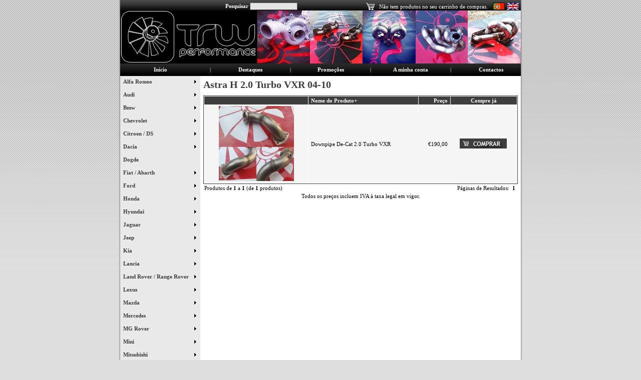

--- FILE ---
content_type: text/html
request_url: http://store.trwperformance.com/index.php?cPath=10_202&osCsid=b28642046063c76a1ae4f09bce625e45
body_size: 22373
content:
<!doctype html public "-//W3C//DTD HTML 4.01 Transitional//EN">
<html dir="LTR" lang="pt">
<head>

<meta http-equiv="Content-Type" content="text/html; charset=iso-8859-1">
<title>TRWperformance</title>
<meta name="robots" content="index, follow">
<meta name="Revisit-After" content="5 Days">
<meta name="distribution" content="global">
<meta http-equiv="expires" content="0">
<base href="http://store.trwperformance.com/">
<link rel="stylesheet" type="text/css" href="stylesheet.css">
</head>
<body marginwidth="0" marginheight="0" topmargin="0" bottommargin="0" leftmargin="0" rightmargin="0">
<!-- header //-->
<script type="text/javascript" src="lb2/prototype.js"></script>
<script type="text/javascript" src="lb2/scriptaculous.js?load=effects"></script>
<script type="text/javascript" src="lb2/lightbox.js"></script>
<table border="0" width="100%" height="100%" cellspacing="0" cellpadding="0">
	<tr>
		<td rowspan="3"style="background-image: url('imagens/fundo_esq.jpg');
  background-attachment: scroll;
  background-position:  right top;
  background-repeat: repeat-x" width="50%"></td>
		<td valign="top" width="3" background="imagens/sombra_esq2.jpg">
		<table border="0" width="100%" cellspacing="0" cellpadding="0" height="100%">
			<tr>
				<td valign="top">
				<img border="0" src="imagens/sombra_esq1.jpg" width="3" height="530"></td>
			</tr>
			<tr>
				<td valign="bottom">
				<img border="0" src="imagens/sombra_esq3.jpg" width="3" height="3"></td>
			</tr>
		</table>
		</td>
		<td bgcolor="#FFFFFF" valign="top">
<table border="0" width="100%" cellspacing="0" cellpadding="0">
  <tr class="header">
    <td valign="middle" background="imagens/topo-trw.png">
    <table border="0" width="100%" height="152" cellspacing="0" cellpadding="0">
	<tr>
		<td width="100" rowspan="2"><a href="http://store.trwperformance.com/index.php?osCsid=b28642046063c76a1ae4f09bce625e45"><img border="0" src="imagens/transparente.gif" width="150" height="125"></a></td>
		<td height="26" valign="top"><table border="0" width="100%" height="26" cellspacing="0" cellpadding="0"><tr><td width="60"></td><td class="smallText2"><b>Pesquisar</b> 
		<form name="quick_find" action="http://store.trwperformance.com/advanced_search_result.php" method="get"> <input type="text" name="keywords" size="10" maxlength="30" style="width: 95px">&nbsp;<input type="hidden" name="osCsid" value="b28642046063c76a1ae4f09bce625e45"></form></td>
		<td align="right"><table border="0" cellspacing="0" cellpadding="0"><tr><td width="28"><a href="shopping_cart.php"><img border="0" src="imagens/carrinho.gif" width="21" height="16"></a></td><td align="right" class="smallText2"><a href="http://store.trwperformance.com/shopping_cart.php?osCsid=b28642046063c76a1ae4f09bce625e45" class="smallText2"><!-- shopping_cart //-->
Não tem produtos no seu carrinho de compras.            </td>
          </tr>
<!-- shopping_cart_eof //--></a></td></tr></table></td><td width="10"></td><td align="left" width="56"><div style="margin-top: 3px;"><table border="0" cellspacing="0" cellpadding="0"><!-- languages //-->
          <tr>
            <td>
 <a href="http://store.trwperformance.com/index.php?cPath=10_202&language=pt&osCsid=b28642046063c76a1ae4f09bce625e45"><img src="includes/languages/portugues/images/icon.gif" width="24" height="15" border="0" alt=" Portugues " title=" Portugues "></a>  <a href="http://store.trwperformance.com/index.php?cPath=10_202&language=uk&osCsid=b28642046063c76a1ae4f09bce625e45"><img src="includes/languages/english/images/icon.gif" width="24" height="15" border="0" alt=" English " title=" English "></a>             </td>
          </tr>
<!-- languages_eof //-->
</table></td></tr></table></div></td>
	</tr>
	<tr>
		<td>
		<table border="0" width="100%" cellspacing="0" cellpadding="0">
			<tr>
				<td></td>
				<td></td>
				<td align="right">				</td>
			</tr>
		</table>
		</td>
	</tr>
	<tr>
		<td colspan="2" height="26">
		<table border="0" width="100%" cellspacing="0" cellpadding="0">
			<tr>
				<td align="center" width="20%" class="smallText2"><b><a href="http://store.trwperformance.com/index.php?osCsid=b28642046063c76a1ae4f09bce625e45" class="smallText2">Início</a></b></td>
				<td align="center" class="smallText2">|</td>
				<td align="center" width="15%" class="smallText2"><b><a href="http://store.trwperformance.com/products_new.php?osCsid=b28642046063c76a1ae4f09bce625e45" class="smallText2">Destaques</a></b></td>
				<td align="center" class="smallText2">|</td>
				<td align="center" width="15%" class="smallText2"><b><a href="http://store.trwperformance.com/specials.php?osCsid=b28642046063c76a1ae4f09bce625e45" class="smallText2">Promoções</a></b></td>
				<td align="center" class="smallText2">|</td>
				<td align="center" width="15%" class="smallText2"><b><a href="http://store.trwperformance.com/account.php?osCsid=b28642046063c76a1ae4f09bce625e45" class="smallText2">A minha conta</a></b></td>
				<td align="center" class="smallText2">|</td>
				<td align="center" width="15%" class="smallText2"><b><a href="http://store.trwperformance.com/paginas.php?p=2?osCsid=b28642046063c76a1ae4f09bce625e45" class="smallText2">Contactos</b></td>

			</tr>
		</table>
		</td>
	</tr>
</table>
   </td>
    <!-- <td align="right" valign="bottom"><a href="http://store.trwperformance.com/account.php?osCsid=b28642046063c76a1ae4f09bce625e45"><img src="images/header_account.gif" width="30" height="30" border="0" alt=" A Minha Conta " title=" A Minha Conta "></a>&nbsp;&nbsp;<a href="http://store.trwperformance.com/shopping_cart.php?osCsid=b28642046063c76a1ae4f09bce625e45"><img src="images/header_cart.gif" width="30" height="30" border="0" alt=" Conteúdo do Carrinho " title=" Conteúdo do Carrinho "></a>&nbsp;&nbsp;<a href="http://store.trwperformance.com/checkout_shipping.php?osCsid=b28642046063c76a1ae4f09bce625e45"><img src="images/header_checkout.gif" width="30" height="30" border="0" alt=" Verificação Final " title=" Verificação Final "></a>&nbsp;&nbsp;</td>-->
  </tr>
</table>
<!--
<table border="0" width="100%" cellspacing="0" cellpadding="1">
  <tr class="headerNavigation">
    <td class="headerNavigation">&nbsp;&nbsp;<a href="http://store.trwperformance.com" class="headerNavigation">Topo</a> &raquo; <a href="http://store.trwperformance.com/index.php?osCsid=b28642046063c76a1ae4f09bce625e45" class="headerNavigation">Catálogo</a> &raquo; <a href="http://store.trwperformance.com/index.php?cPath=10&osCsid=b28642046063c76a1ae4f09bce625e45" class="headerNavigation">Opel Vauxhall</a> &raquo; <a href="http://store.trwperformance.com/index.php?cPath=10_202&osCsid=b28642046063c76a1ae4f09bce625e45" class="headerNavigation">Astra H 2.0 Turbo VXR 04-10</a></td>
    <td align="right" class="headerNavigation"><a href="http://store.trwperformance.com/account.php?osCsid=b28642046063c76a1ae4f09bce625e45" class="headerNavigation">A Minha Conta</a> &nbsp;|&nbsp; <a href="http://store.trwperformance.com/shopping_cart.php?osCsid=b28642046063c76a1ae4f09bce625e45" class="headerNavigation">Conteúdo do Carrinho</a> &nbsp;|&nbsp; <a href="http://store.trwperformance.com/checkout_shipping.php?osCsid=b28642046063c76a1ae4f09bce625e45" class="headerNavigation">Verificação Final</a> &nbsp;&nbsp;</td>
  </tr>
</table>
--><!-- header_eof //-->

<!-- body //-->
<table border="0" width="100%" cellspacing="0" cellpadding="0">
<tr><td valign="top" class="tabelaMenu"
 width="125">
<table border="0" width="125" cellspacing="0" cellpadding="0">
<!-- left_navigation //-->
<tr><td>        <script language="JavaScript" type="text/javascript">
            <!--
                // PHP Layers Menu 3.2.0-rc (C) 2001-2004 Marco Pratesi - http://www.marcopratesi.it/

DOM = (document.getElementById) ? 1 : 0;
NS4 = (document.layers) ? 1 : 0;
// We need to explicitly detect Konqueror
// because Konqueror 3 sets IE = 1 ... AAAAAAAAAARGHHH!!!
Konqueror = (navigator.userAgent.indexOf('Konqueror') > -1) ? 1 : 0;
// We need to detect Konqueror 2.2 as it does not handle the window.onresize event
Konqueror22 = (navigator.userAgent.indexOf('Konqueror 2.2') > -1 || navigator.userAgent.indexOf('Konqueror/2.2') > -1) ? 1 : 0;
Konqueror30 =
	(
		navigator.userAgent.indexOf('Konqueror 3.0') > -1
		|| navigator.userAgent.indexOf('Konqueror/3.0') > -1
		|| navigator.userAgent.indexOf('Konqueror 3;') > -1
		|| navigator.userAgent.indexOf('Konqueror/3;') > -1
		|| navigator.userAgent.indexOf('Konqueror 3)') > -1
		|| navigator.userAgent.indexOf('Konqueror/3)') > -1
	)
	? 1 : 0;
Konqueror31 = (navigator.userAgent.indexOf('Konqueror 3.1') > -1 || navigator.userAgent.indexOf('Konqueror/3.1') > -1) ? 1 : 0;
// We need to detect Konqueror 3.2 and 3.3 as they are affected by the see-through effect only for 2 form elements
Konqueror32 = (navigator.userAgent.indexOf('Konqueror 3.2') > -1 || navigator.userAgent.indexOf('Konqueror/3.2') > -1) ? 1 : 0;
Konqueror33 = (navigator.userAgent.indexOf('Konqueror 3.3') > -1 || navigator.userAgent.indexOf('Konqueror/3.3') > -1) ? 1 : 0;
Opera = (navigator.userAgent.indexOf('Opera') > -1) ? 1 : 0;
Opera5 = (navigator.userAgent.indexOf('Opera 5') > -1 || navigator.userAgent.indexOf('Opera/5') > -1) ? 1 : 0;
Opera6 = (navigator.userAgent.indexOf('Opera 6') > -1 || navigator.userAgent.indexOf('Opera/6') > -1) ? 1 : 0;
Opera56 = Opera5 || Opera6;
IE = (navigator.userAgent.indexOf('MSIE') > -1) ? 1 : 0;
IE = IE && !Opera;
IE5 = IE && DOM;
IE4 = (document.all) ? 1 : 0;
IE4 = IE4 && IE && !DOM;

            // -->
        </script>
        <script language="JavaScript" type="text/javascript" src="includes/functions/dynamenu/libjs/layersmenu-library.js"></script>
        <script language="JavaScript" type="text/javascript" src="includes/functions/dynamenu/libjs/layersmenu.js"></script>
    <!-- beginning of menu header - PHP Layers Menu 3.2.0-rc (C) 2001-2004 Marco Pratesi - http://www.marcopratesi.it/ -->

<script language="JavaScript" type="text/javascript">
<!--

menuTopShift = 0;
menuRightShift = 4;
menuLeftShift = 4;

var thresholdY = 1;
var abscissaStep = 140;

toBeHidden = new Array();
toBeHiddenLeft = new Array();
toBeHiddenTop = new Array();

listl = ['L1','L23','L78','L139','L152','L178','L191','L223','L258','L271','L292','L294','L299','L314','L322','L327','L329','L339','L385','L389','L403','L408','L423','L458','L486','L494','L530','L534','L563','L578','L581','L592','L642'];
var numl = listl.length;

father = new Array();
for (i=1; i<=650; i++) {
	father['L' + i] = '';
}
father_keys = ['L2','L3','L4','L5','L6','L7','L8','L9','L10','L11','L12','L13','L14','L15','L16','L17','L18','L19','L20','L21','L22','L24','L25','L26','L27','L28','L29','L30','L31','L32','L33','L34','L35','L36','L37','L38','L39','L40','L41','L42','L43','L44','L45','L46','L47','L48','L49','L50','L51','L52','L53','L54','L55','L56','L57','L58','L59','L60','L61','L62','L63','L64','L65','L66','L67','L68','L69','L70','L71','L72','L73','L74','L75','L76','L77','L79','L80','L81','L82','L83','L84','L85','L86','L87','L88','L89','L90','L91','L92','L93','L94','L95','L96','L97','L98','L99','L100','L101','L102','L103','L104','L105','L106','L107','L108','L109','L110','L111','L112','L113','L114','L115','L116','L117','L118','L119','L120','L121','L122','L123','L124','L125','L126','L127','L128','L129','L130','L131','L132','L133','L134','L135','L136','L137','L138','L140','L141','L142','L143','L144','L145','L146','L147','L148','L149','L150','L151','L153','L154','L155','L156','L157','L158','L159','L160','L161','L162','L163','L164','L165','L166','L167','L168','L169','L170','L171','L172','L173','L174','L175','L176','L177','L179','L180','L181','L182','L183','L184','L185','L186','L187','L188','L189','L192','L193','L194','L195','L196','L197','L198','L199','L200','L201','L202','L203','L204','L205','L206','L207','L208','L209','L210','L211','L212','L213','L214','L215','L216','L217','L218','L219','L220','L221','L222','L224','L225','L226','L227','L228','L229','L230','L231','L232','L233','L234','L235','L236','L237','L238','L239','L240','L241','L242','L243','L244','L245','L246','L247','L248','L249','L250','L251','L252','L253','L254','L255','L256','L257','L259','L260','L261','L262','L263','L264','L265','L266','L267','L268','L269','L270','L272','L273','L274','L275','L276','L277','L278','L279','L280','L281','L282','L283','L284','L285','L286','L287','L288','L289','L290','L291','L293','L295','L296','L297','L298','L300','L301','L302','L303','L304','L305','L306','L307','L308','L309','L310','L311','L312','L313','L315','L316','L317','L318','L319','L320','L321','L323','L324','L325','L326','L328','L330','L331','L332','L333','L334','L335','L336','L337','L338','L340','L341','L342','L343','L344','L345','L346','L347','L348','L349','L350','L351','L352','L353','L354','L355','L356','L357','L358','L359','L360','L361','L362','L363','L364','L365','L366','L367','L368','L369','L370','L371','L372','L373','L374','L375','L376','L377','L378','L379','L380','L381','L382','L383','L384','L386','L387','L388','L390','L391','L392','L393','L394','L395','L396','L397','L398','L399','L400','L401','L402','L404','L405','L406','L407','L409','L410','L411','L412','L413','L414','L415','L416','L417','L418','L419','L420','L421','L422','L424','L425','L426','L427','L428','L429','L430','L431','L432','L433','L434','L435','L436','L437','L438','L439','L440','L441','L442','L443','L444','L445','L446','L447','L448','L449','L450','L451','L452','L453','L454','L455','L456','L457','L459','L460','L461','L462','L463','L464','L465','L466','L467','L468','L469','L470','L471','L472','L473','L474','L475','L476','L477','L478','L479','L480','L481','L482','L483','L484','L485','L487','L488','L489','L490','L491','L492','L493','L495','L496','L497','L498','L499','L500','L501','L502','L503','L504','L505','L506','L507','L508','L509','L510','L511','L512','L513','L514','L515','L516','L517','L518','L519','L520','L521','L522','L523','L524','L525','L526','L527','L528','L529','L531','L532','L533','L535','L536','L537','L538','L539','L540','L541','L542','L543','L544','L545','L546','L547','L548','L549','L550','L551','L552','L553','L554','L555','L556','L557','L558','L559','L560','L561','L562','L564','L565','L566','L567','L568','L569','L570','L571','L572','L573','L574','L575','L576','L579','L580','L582','L583','L584','L585','L586','L587','L588','L589','L590','L591','L593','L594','L595','L596','L597','L598','L599','L600','L601','L602','L603','L604','L605','L606','L607','L608','L609','L610','L611','L612','L613','L614','L615','L616','L617','L618','L619','L620','L621','L622','L623','L624','L625','L626','L627','L628','L629','L630','L631','L632','L633','L634','L635','L636','L637','L638','L639','L640','L641','L643','L644','L645','L646','L647','L648','L649','L650'];
father_vals = ['L1','L1','L1','L1','L1','L1','L1','L1','L1','L1','L1','L1','L1','L1','L1','L1','L1','L1','L1','L1','L1','L23','L23','L23','L23','L23','L23','L23','L23','L23','L23','L23','L23','L23','L23','L23','L23','L23','L23','L23','L23','L23','L23','L23','L23','L23','L23','L23','L23','L23','L23','L23','L23','L23','L23','L23','L23','L23','L23','L23','L23','L23','L23','L23','L23','L23','L23','L23','L23','L23','L23','L23','L23','L23','L23','L78','L78','L78','L78','L78','L78','L78','L78','L78','L78','L78','L78','L78','L78','L78','L78','L78','L78','L78','L78','L78','L78','L78','L78','L78','L78','L78','L78','L78','L78','L78','L78','L78','L78','L78','L78','L78','L78','L78','L78','L78','L78','L78','L78','L78','L78','L78','L78','L78','L78','L78','L78','L78','L78','L78','L78','L78','L78','L78','L78','L139','L139','L139','L139','L139','L139','L139','L139','L139','L139','L139','L139','L152','L152','L152','L152','L152','L152','L152','L152','L152','L152','L152','L152','L152','L152','L152','L152','L152','L152','L152','L152','L152','L152','L152','L152','L152','L178','L178','L178','L178','L178','L178','L178','L178','L178','L178','L178','L191','L191','L191','L191','L191','L191','L191','L191','L191','L191','L191','L191','L191','L191','L191','L191','L191','L191','L191','L191','L191','L191','L191','L191','L191','L191','L191','L191','L191','L191','L191','L223','L223','L223','L223','L223','L223','L223','L223','L223','L223','L223','L223','L223','L223','L223','L223','L223','L223','L223','L223','L223','L223','L223','L223','L223','L223','L223','L223','L223','L223','L223','L223','L223','L223','L258','L258','L258','L258','L258','L258','L258','L258','L258','L258','L258','L258','L271','L271','L271','L271','L271','L271','L271','L271','L271','L271','L271','L271','L271','L271','L271','L271','L271','L271','L271','L271','L292','L294','L294','L294','L294','L299','L299','L299','L299','L299','L299','L299','L299','L299','L299','L299','L299','L299','L299','L314','L314','L314','L314','L314','L314','L314','L322','L322','L322','L322','L327','L329','L329','L329','L329','L329','L329','L329','L329','L329','L339','L339','L339','L339','L339','L339','L339','L339','L339','L339','L339','L339','L339','L339','L339','L339','L339','L339','L339','L339','L339','L339','L339','L339','L339','L339','L339','L339','L339','L339','L339','L339','L339','L339','L339','L339','L339','L339','L339','L339','L339','L339','L339','L339','L339','L385','L385','L385','L389','L389','L389','L389','L389','L389','L389','L389','L389','L389','L389','L389','L389','L403','L403','L403','L403','L408','L408','L408','L408','L408','L408','L408','L408','L408','L408','L408','L408','L408','L408','L423','L423','L423','L423','L423','L423','L423','L423','L423','L423','L423','L423','L423','L423','L423','L423','L423','L423','L423','L423','L423','L423','L423','L423','L423','L423','L423','L423','L423','L423','L423','L423','L423','L423','L458','L458','L458','L458','L458','L458','L458','L458','L458','L458','L458','L458','L458','L458','L458','L458','L458','L458','L458','L458','L458','L458','L458','L458','L458','L458','L458','L486','L486','L486','L486','L486','L486','L486','L494','L494','L494','L494','L494','L494','L494','L494','L494','L494','L494','L494','L494','L494','L494','L494','L494','L494','L494','L494','L494','L494','L494','L494','L494','L494','L494','L494','L494','L494','L494','L494','L494','L494','L494','L530','L530','L530','L534','L534','L534','L534','L534','L534','L534','L534','L534','L534','L534','L534','L534','L534','L534','L534','L534','L534','L534','L534','L534','L534','L534','L534','L534','L534','L534','L534','L563','L563','L563','L563','L563','L563','L563','L563','L563','L563','L563','L563','L563','L578','L578','L581','L581','L581','L581','L581','L581','L581','L581','L581','L581','L592','L592','L592','L592','L592','L592','L592','L592','L592','L592','L592','L592','L592','L592','L592','L592','L592','L592','L592','L592','L592','L592','L592','L592','L592','L592','L592','L592','L592','L592','L592','L592','L592','L592','L592','L592','L592','L592','L592','L592','L592','L592','L592','L592','L592','L592','L592','L592','L592','L642','L642','L642','L642','L642','L642','L642','L642'];
for (i=0; i<father_keys.length; i++) {
	father[father_keys[i]] = father_vals[i];
}

lwidth = new Array();
var lwidthDetected = 0;

function moveLayers()
{
	if (!lwidthDetected) {
		for (i=0; i<numl; i++) {
			lwidth[listl[i]] = getOffsetWidth(listl[i]);
		}
		lwidthDetected = 1;
	}
	if (IE4) {
		for (i=0; i<numl; i++) {
			setWidth(listl[i], abscissaStep);
		}
	}
	var catmenuTOP = getOffsetTop('catmenu');
	var catmenuLEFT = getOffsetLeft('catmenu');
	var catmenuWIDTH = getOffsetWidth('catmenu');
	setLeft('L1', catmenuLEFT + catmenuWIDTH - menuRightShift);
	setLeft('L23', catmenuLEFT + catmenuWIDTH - menuRightShift);
	setLeft('L78', catmenuLEFT + catmenuWIDTH - menuRightShift);
	setLeft('L139', catmenuLEFT + catmenuWIDTH - menuRightShift);
	setLeft('L152', catmenuLEFT + catmenuWIDTH - menuRightShift);
	setLeft('L178', catmenuLEFT + catmenuWIDTH - menuRightShift);
	setLeft('L191', catmenuLEFT + catmenuWIDTH - menuRightShift);
	setLeft('L223', catmenuLEFT + catmenuWIDTH - menuRightShift);
	setLeft('L258', catmenuLEFT + catmenuWIDTH - menuRightShift);
	setLeft('L271', catmenuLEFT + catmenuWIDTH - menuRightShift);
	setLeft('L292', catmenuLEFT + catmenuWIDTH - menuRightShift);
	setLeft('L294', catmenuLEFT + catmenuWIDTH - menuRightShift);
	setLeft('L299', catmenuLEFT + catmenuWIDTH - menuRightShift);
	setLeft('L314', catmenuLEFT + catmenuWIDTH - menuRightShift);
	setLeft('L322', catmenuLEFT + catmenuWIDTH - menuRightShift);
	setLeft('L327', catmenuLEFT + catmenuWIDTH - menuRightShift);
	setLeft('L329', catmenuLEFT + catmenuWIDTH - menuRightShift);
	setLeft('L339', catmenuLEFT + catmenuWIDTH - menuRightShift);
	setLeft('L385', catmenuLEFT + catmenuWIDTH - menuRightShift);
	setLeft('L389', catmenuLEFT + catmenuWIDTH - menuRightShift);
	setLeft('L403', catmenuLEFT + catmenuWIDTH - menuRightShift);
	setLeft('L408', catmenuLEFT + catmenuWIDTH - menuRightShift);
	setLeft('L423', catmenuLEFT + catmenuWIDTH - menuRightShift);
	setLeft('L458', catmenuLEFT + catmenuWIDTH - menuRightShift);
	setLeft('L486', catmenuLEFT + catmenuWIDTH - menuRightShift);
	setLeft('L494', catmenuLEFT + catmenuWIDTH - menuRightShift);
	setLeft('L530', catmenuLEFT + catmenuWIDTH - menuRightShift);
	setLeft('L534', catmenuLEFT + catmenuWIDTH - menuRightShift);
	setLeft('L563', catmenuLEFT + catmenuWIDTH - menuRightShift);
	setLeft('L578', catmenuLEFT + catmenuWIDTH - menuRightShift);
	setLeft('L581', catmenuLEFT + catmenuWIDTH - menuRightShift);
	setLeft('L592', catmenuLEFT + catmenuWIDTH - menuRightShift);
	setLeft('L642', catmenuLEFT + catmenuWIDTH - menuRightShift);

}

back = new Array();
for (i=1; i<=650; i++) {
	back['L' + i] = 0;
}

// -->
</script>

<!-- end of menu header - PHP Layers Menu 3.2.0-rc (C) 2001-2004 Marco Pratesi - http://www.marcopratesi.it/ -->

<!-- beginning of vertical menu bar -->
<table border="0" cellspacing="0" cellpadding="0">
<tr>
<td nowrap="nowrap">

<div id="catmenu" class="verbar" onmouseover="clearLMTO();" onmouseout="setLMTO();">

<div id="refL1" class="vertitem ">
<a href="http://store.trwperformance.com/index.php?cPath=14&osCsid=b28642046063c76a1ae4f09bce625e45" onmouseover="moveLayerX('L1') ; moveLayerY('L1') ; LMPopUp('L1', false);" title="Alfa Romeo"><img
align="top" src="images/transparent.png" width="1" height="16" border="0"
alt="" />Alfa Romeo&nbsp;<img
class="vertfwdarr" src="images/forward-arrow.png" width="4" height="7"
border="0" alt=">>" style="margin-top:3px"/>&nbsp;&nbsp;&nbsp;&nbsp;&nbsp;&nbsp;</a>
</div>
<div id="refL23" class="vertitem ">
<a href="http://store.trwperformance.com/index.php?cPath=2&osCsid=b28642046063c76a1ae4f09bce625e45" onmouseover="moveLayerX('L23') ; moveLayerY('L23') ; LMPopUp('L23', false);" title="Audi"><img
align="top" src="images/transparent.png" width="1" height="16" border="0"
alt="" />Audi&nbsp;<img
class="vertfwdarr" src="images/forward-arrow.png" width="4" height="7"
border="0" alt=">>" style="margin-top:3px"/>&nbsp;&nbsp;&nbsp;&nbsp;&nbsp;&nbsp;</a>
</div>
<div id="refL78" class="vertitem ">
<a href="http://store.trwperformance.com/index.php?cPath=128&osCsid=b28642046063c76a1ae4f09bce625e45" onmouseover="moveLayerX('L78') ; moveLayerY('L78') ; LMPopUp('L78', false);" title="Bmw"><img
align="top" src="images/transparent.png" width="1" height="16" border="0"
alt="" />Bmw&nbsp;<img
class="vertfwdarr" src="images/forward-arrow.png" width="4" height="7"
border="0" alt=">>" style="margin-top:3px"/>&nbsp;&nbsp;&nbsp;&nbsp;&nbsp;&nbsp;</a>
</div>
<div id="refL139" class="vertitem ">
<a href="http://store.trwperformance.com/index.php?cPath=294&osCsid=b28642046063c76a1ae4f09bce625e45" onmouseover="moveLayerX('L139') ; moveLayerY('L139') ; LMPopUp('L139', false);" title="Chevrolet"><img
align="top" src="images/transparent.png" width="1" height="16" border="0"
alt="" />Chevrolet&nbsp;<img
class="vertfwdarr" src="images/forward-arrow.png" width="4" height="7"
border="0" alt=">>" style="margin-top:3px"/>&nbsp;&nbsp;&nbsp;&nbsp;&nbsp;&nbsp;</a>
</div>
<div id="refL152" class="vertitem ">
<a href="http://store.trwperformance.com/index.php?cPath=4&osCsid=b28642046063c76a1ae4f09bce625e45" onmouseover="moveLayerX('L152') ; moveLayerY('L152') ; LMPopUp('L152', false);" title="Citroen / DS"><img
align="top" src="images/transparent.png" width="1" height="16" border="0"
alt="" />Citroen / DS&nbsp;<img
class="vertfwdarr" src="images/forward-arrow.png" width="4" height="7"
border="0" alt=">>" style="margin-top:3px"/>&nbsp;&nbsp;&nbsp;&nbsp;&nbsp;&nbsp;</a>
</div>
<div id="refL178" class="vertitem ">
<a href="http://store.trwperformance.com/index.php?cPath=220&osCsid=b28642046063c76a1ae4f09bce625e45" onmouseover="moveLayerX('L178') ; moveLayerY('L178') ; LMPopUp('L178', false);" title="Dacia"><img
align="top" src="images/transparent.png" width="1" height="16" border="0"
alt="" />Dacia&nbsp;<img
class="vertfwdarr" src="images/forward-arrow.png" width="4" height="7"
border="0" alt=">>" style="margin-top:3px"/>&nbsp;&nbsp;&nbsp;&nbsp;&nbsp;&nbsp;</a>
</div>
<div id="refL190" class="vertitem ">
<a href="http://store.trwperformance.com/index.php?cPath=613&osCsid=b28642046063c76a1ae4f09bce625e45" onmouseover="shutdown();" title="Dogde"><img
align="top" src="images/transparent.png" width="1" height="16" border="0"
alt="" />Dogde&nbsp;&nbsp;&nbsp;&nbsp;&nbsp;&nbsp;</a>
</div>
<div id="refL191" class="vertitem ">
<a href="http://store.trwperformance.com/index.php?cPath=5&osCsid=b28642046063c76a1ae4f09bce625e45" onmouseover="moveLayerX('L191') ; moveLayerY('L191') ; LMPopUp('L191', false);" title="Fiat / Abarth"><img
align="top" src="images/transparent.png" width="1" height="16" border="0"
alt="" />Fiat / Abarth&nbsp;<img
class="vertfwdarr" src="images/forward-arrow.png" width="4" height="7"
border="0" alt=">>" style="margin-top:3px"/>&nbsp;&nbsp;&nbsp;&nbsp;&nbsp;&nbsp;</a>
</div>
<div id="refL223" class="vertitem ">
<a href="http://store.trwperformance.com/index.php?cPath=6&osCsid=b28642046063c76a1ae4f09bce625e45" onmouseover="moveLayerX('L223') ; moveLayerY('L223') ; LMPopUp('L223', false);" title="Ford"><img
align="top" src="images/transparent.png" width="1" height="16" border="0"
alt="" />Ford&nbsp;<img
class="vertfwdarr" src="images/forward-arrow.png" width="4" height="7"
border="0" alt=">>" style="margin-top:3px"/>&nbsp;&nbsp;&nbsp;&nbsp;&nbsp;&nbsp;</a>
</div>
<div id="refL258" class="vertitem ">
<a href="http://store.trwperformance.com/index.php?cPath=7&osCsid=b28642046063c76a1ae4f09bce625e45" onmouseover="moveLayerX('L258') ; moveLayerY('L258') ; LMPopUp('L258', false);" title="Honda"><img
align="top" src="images/transparent.png" width="1" height="16" border="0"
alt="" />Honda&nbsp;<img
class="vertfwdarr" src="images/forward-arrow.png" width="4" height="7"
border="0" alt=">>" style="margin-top:3px"/>&nbsp;&nbsp;&nbsp;&nbsp;&nbsp;&nbsp;</a>
</div>
<div id="refL271" class="vertitem ">
<a href="http://store.trwperformance.com/index.php?cPath=278&osCsid=b28642046063c76a1ae4f09bce625e45" onmouseover="moveLayerX('L271') ; moveLayerY('L271') ; LMPopUp('L271', false);" title="Hyundai"><img
align="top" src="images/transparent.png" width="1" height="16" border="0"
alt="" />Hyundai&nbsp;<img
class="vertfwdarr" src="images/forward-arrow.png" width="4" height="7"
border="0" alt=">>" style="margin-top:3px"/>&nbsp;&nbsp;&nbsp;&nbsp;&nbsp;&nbsp;</a>
</div>
<div id="refL292" class="vertitem ">
<a href="http://store.trwperformance.com/index.php?cPath=816&osCsid=b28642046063c76a1ae4f09bce625e45" onmouseover="moveLayerX('L292') ; moveLayerY('L292') ; LMPopUp('L292', false);" title="Jaguar"><img
align="top" src="images/transparent.png" width="1" height="16" border="0"
alt="" />Jaguar&nbsp;<img
class="vertfwdarr" src="images/forward-arrow.png" width="4" height="7"
border="0" alt=">>" style="margin-top:3px"/>&nbsp;&nbsp;&nbsp;&nbsp;&nbsp;&nbsp;</a>
</div>
<div id="refL294" class="vertitem ">
<a href="http://store.trwperformance.com/index.php?cPath=508&osCsid=b28642046063c76a1ae4f09bce625e45" onmouseover="moveLayerX('L294') ; moveLayerY('L294') ; LMPopUp('L294', false);" title="Jeep"><img
align="top" src="images/transparent.png" width="1" height="16" border="0"
alt="" />Jeep&nbsp;<img
class="vertfwdarr" src="images/forward-arrow.png" width="4" height="7"
border="0" alt=">>" style="margin-top:3px"/>&nbsp;&nbsp;&nbsp;&nbsp;&nbsp;&nbsp;</a>
</div>
<div id="refL299" class="vertitem ">
<a href="http://store.trwperformance.com/index.php?cPath=222&osCsid=b28642046063c76a1ae4f09bce625e45" onmouseover="moveLayerX('L299') ; moveLayerY('L299') ; LMPopUp('L299', false);" title="Kia"><img
align="top" src="images/transparent.png" width="1" height="16" border="0"
alt="" />Kia&nbsp;<img
class="vertfwdarr" src="images/forward-arrow.png" width="4" height="7"
border="0" alt=">>" style="margin-top:3px"/>&nbsp;&nbsp;&nbsp;&nbsp;&nbsp;&nbsp;</a>
</div>
<div id="refL314" class="vertitem ">
<a href="http://store.trwperformance.com/index.php?cPath=453&osCsid=b28642046063c76a1ae4f09bce625e45" onmouseover="moveLayerX('L314') ; moveLayerY('L314') ; LMPopUp('L314', false);" title="Lancia"><img
align="top" src="images/transparent.png" width="1" height="16" border="0"
alt="" />Lancia&nbsp;<img
class="vertfwdarr" src="images/forward-arrow.png" width="4" height="7"
border="0" alt=">>" style="margin-top:3px"/>&nbsp;&nbsp;&nbsp;&nbsp;&nbsp;&nbsp;</a>
</div>
<div id="refL322" class="vertitem ">
<a href="http://store.trwperformance.com/index.php?cPath=403&osCsid=b28642046063c76a1ae4f09bce625e45" onmouseover="moveLayerX('L322') ; moveLayerY('L322') ; LMPopUp('L322', false);" title="Land Rover / Range Rover"><img
align="top" src="images/transparent.png" width="1" height="16" border="0"
alt="" />Land Rover / Range Rover&nbsp;<img
class="vertfwdarr" src="images/forward-arrow.png" width="4" height="7"
border="0" alt=">>" style="margin-top:3px"/>&nbsp;&nbsp;&nbsp;&nbsp;&nbsp;&nbsp;</a>
</div>
<div id="refL327" class="vertitem ">
<a href="http://store.trwperformance.com/index.php?cPath=804&osCsid=b28642046063c76a1ae4f09bce625e45" onmouseover="moveLayerX('L327') ; moveLayerY('L327') ; LMPopUp('L327', false);" title="Lexus"><img
align="top" src="images/transparent.png" width="1" height="16" border="0"
alt="" />Lexus&nbsp;<img
class="vertfwdarr" src="images/forward-arrow.png" width="4" height="7"
border="0" alt=">>" style="margin-top:3px"/>&nbsp;&nbsp;&nbsp;&nbsp;&nbsp;&nbsp;</a>
</div>
<div id="refL329" class="vertitem ">
<a href="http://store.trwperformance.com/index.php?cPath=150&osCsid=b28642046063c76a1ae4f09bce625e45" onmouseover="moveLayerX('L329') ; moveLayerY('L329') ; LMPopUp('L329', false);" title="Mazda"><img
align="top" src="images/transparent.png" width="1" height="16" border="0"
alt="" />Mazda&nbsp;<img
class="vertfwdarr" src="images/forward-arrow.png" width="4" height="7"
border="0" alt=">>" style="margin-top:3px"/>&nbsp;&nbsp;&nbsp;&nbsp;&nbsp;&nbsp;</a>
</div>
<div id="refL339" class="vertitem ">
<a href="http://store.trwperformance.com/index.php?cPath=183&osCsid=b28642046063c76a1ae4f09bce625e45" onmouseover="moveLayerX('L339') ; moveLayerY('L339') ; LMPopUp('L339', false);" title="Mercedes"><img
align="top" src="images/transparent.png" width="1" height="16" border="0"
alt="" />Mercedes&nbsp;<img
class="vertfwdarr" src="images/forward-arrow.png" width="4" height="7"
border="0" alt=">>" style="margin-top:3px"/>&nbsp;&nbsp;&nbsp;&nbsp;&nbsp;&nbsp;</a>
</div>
<div id="refL385" class="vertitem ">
<a href="http://store.trwperformance.com/index.php?cPath=624&osCsid=b28642046063c76a1ae4f09bce625e45" onmouseover="moveLayerX('L385') ; moveLayerY('L385') ; LMPopUp('L385', false);" title="MG Rover"><img
align="top" src="images/transparent.png" width="1" height="16" border="0"
alt="" />MG Rover&nbsp;<img
class="vertfwdarr" src="images/forward-arrow.png" width="4" height="7"
border="0" alt=">>" style="margin-top:3px"/>&nbsp;&nbsp;&nbsp;&nbsp;&nbsp;&nbsp;</a>
</div>
<div id="refL389" class="vertitem ">
<a href="http://store.trwperformance.com/index.php?cPath=152&osCsid=b28642046063c76a1ae4f09bce625e45" onmouseover="moveLayerX('L389') ; moveLayerY('L389') ; LMPopUp('L389', false);" title="Mini"><img
align="top" src="images/transparent.png" width="1" height="16" border="0"
alt="" />Mini&nbsp;<img
class="vertfwdarr" src="images/forward-arrow.png" width="4" height="7"
border="0" alt=">>" style="margin-top:3px"/>&nbsp;&nbsp;&nbsp;&nbsp;&nbsp;&nbsp;</a>
</div>
<div id="refL403" class="vertitem ">
<a href="http://store.trwperformance.com/index.php?cPath=573&osCsid=b28642046063c76a1ae4f09bce625e45" onmouseover="moveLayerX('L403') ; moveLayerY('L403') ; LMPopUp('L403', false);" title="Mitsubishi"><img
align="top" src="images/transparent.png" width="1" height="16" border="0"
alt="" />Mitsubishi&nbsp;<img
class="vertfwdarr" src="images/forward-arrow.png" width="4" height="7"
border="0" alt=">>" style="margin-top:3px"/>&nbsp;&nbsp;&nbsp;&nbsp;&nbsp;&nbsp;</a>
</div>
<div id="refL408" class="vertitem ">
<a href="http://store.trwperformance.com/index.php?cPath=240&osCsid=b28642046063c76a1ae4f09bce625e45" onmouseover="moveLayerX('L408') ; moveLayerY('L408') ; LMPopUp('L408', false);" title="Nissan"><img
align="top" src="images/transparent.png" width="1" height="16" border="0"
alt="" />Nissan&nbsp;<img
class="vertfwdarr" src="images/forward-arrow.png" width="4" height="7"
border="0" alt=">>" style="margin-top:3px"/>&nbsp;&nbsp;&nbsp;&nbsp;&nbsp;&nbsp;</a>
</div>
<div id="refL423" class="vertitem dmselected">
<a href="http://store.trwperformance.com/index.php?cPath=10&osCsid=b28642046063c76a1ae4f09bce625e45" onmouseover="moveLayerX('L423') ; moveLayerY('L423') ; LMPopUp('L423', false);" title="Opel Vauxhall"><img
align="top" src="images/transparent.png" width="1" height="16" border="0"
alt="" />Opel Vauxhall&nbsp;<img
class="vertfwdarr" src="images/forward-arrow.png" width="4" height="7"
border="0" alt=">>" style="margin-top:3px"/>&nbsp;&nbsp;&nbsp;&nbsp;&nbsp;&nbsp;</a>
</div>
<div id="refL458" class="vertitem ">
<a href="http://store.trwperformance.com/index.php?cPath=11&osCsid=b28642046063c76a1ae4f09bce625e45" onmouseover="moveLayerX('L458') ; moveLayerY('L458') ; LMPopUp('L458', false);" title="Peugeot"><img
align="top" src="images/transparent.png" width="1" height="16" border="0"
alt="" />Peugeot&nbsp;<img
class="vertfwdarr" src="images/forward-arrow.png" width="4" height="7"
border="0" alt=">>" style="margin-top:3px"/>&nbsp;&nbsp;&nbsp;&nbsp;&nbsp;&nbsp;</a>
</div>
<div id="refL486" class="vertitem ">
<a href="http://store.trwperformance.com/index.php?cPath=197&osCsid=b28642046063c76a1ae4f09bce625e45" onmouseover="moveLayerX('L486') ; moveLayerY('L486') ; LMPopUp('L486', false);" title="Porsche"><img
align="top" src="images/transparent.png" width="1" height="16" border="0"
alt="" />Porsche&nbsp;<img
class="vertfwdarr" src="images/forward-arrow.png" width="4" height="7"
border="0" alt=">>" style="margin-top:3px"/>&nbsp;&nbsp;&nbsp;&nbsp;&nbsp;&nbsp;</a>
</div>
<div id="refL494" class="vertitem ">
<a href="http://store.trwperformance.com/index.php?cPath=12&osCsid=b28642046063c76a1ae4f09bce625e45" onmouseover="moveLayerX('L494') ; moveLayerY('L494') ; LMPopUp('L494', false);" title="Renault"><img
align="top" src="images/transparent.png" width="1" height="16" border="0"
alt="" />Renault&nbsp;<img
class="vertfwdarr" src="images/forward-arrow.png" width="4" height="7"
border="0" alt=">>" style="margin-top:3px"/>&nbsp;&nbsp;&nbsp;&nbsp;&nbsp;&nbsp;</a>
</div>
<div id="refL530" class="vertitem ">
<a href="http://store.trwperformance.com/index.php?cPath=575&osCsid=b28642046063c76a1ae4f09bce625e45" onmouseover="moveLayerX('L530') ; moveLayerY('L530') ; LMPopUp('L530', false);" title="Saab"><img
align="top" src="images/transparent.png" width="1" height="16" border="0"
alt="" />Saab&nbsp;<img
class="vertfwdarr" src="images/forward-arrow.png" width="4" height="7"
border="0" alt=">>" style="margin-top:3px"/>&nbsp;&nbsp;&nbsp;&nbsp;&nbsp;&nbsp;</a>
</div>
<div id="refL534" class="vertitem ">
<a href="http://store.trwperformance.com/index.php?cPath=3&osCsid=b28642046063c76a1ae4f09bce625e45" onmouseover="moveLayerX('L534') ; moveLayerY('L534') ; LMPopUp('L534', false);" title="Seat / Cupra"><img
align="top" src="images/transparent.png" width="1" height="16" border="0"
alt="" />Seat / Cupra&nbsp;<img
class="vertfwdarr" src="images/forward-arrow.png" width="4" height="7"
border="0" alt=">>" style="margin-top:3px"/>&nbsp;&nbsp;&nbsp;&nbsp;&nbsp;&nbsp;</a>
</div>
<div id="refL563" class="vertitem ">
<a href="http://store.trwperformance.com/index.php?cPath=119&osCsid=b28642046063c76a1ae4f09bce625e45" onmouseover="moveLayerX('L563') ; moveLayerY('L563') ; LMPopUp('L563', false);" title="Skoda"><img
align="top" src="images/transparent.png" width="1" height="16" border="0"
alt="" />Skoda&nbsp;<img
class="vertfwdarr" src="images/forward-arrow.png" width="4" height="7"
border="0" alt=">>" style="margin-top:3px"/>&nbsp;&nbsp;&nbsp;&nbsp;&nbsp;&nbsp;</a>
</div>
<div id="refL577" class="vertitem ">
<a href="http://store.trwperformance.com/index.php?cPath=404&osCsid=b28642046063c76a1ae4f09bce625e45" onmouseover="shutdown();" title="Smart"><img
align="top" src="images/transparent.png" width="1" height="16" border="0"
alt="" />Smart&nbsp;&nbsp;&nbsp;&nbsp;&nbsp;&nbsp;</a>
</div>
<div id="refL578" class="vertitem ">
<a href="http://store.trwperformance.com/index.php?cPath=556&osCsid=b28642046063c76a1ae4f09bce625e45" onmouseover="moveLayerX('L578') ; moveLayerY('L578') ; LMPopUp('L578', false);" title="Suzuki"><img
align="top" src="images/transparent.png" width="1" height="16" border="0"
alt="" />Suzuki&nbsp;<img
class="vertfwdarr" src="images/forward-arrow.png" width="4" height="7"
border="0" alt=">>" style="margin-top:3px"/>&nbsp;&nbsp;&nbsp;&nbsp;&nbsp;&nbsp;</a>
</div>
<div id="refL581" class="vertitem ">
<a href="http://store.trwperformance.com/index.php?cPath=354&osCsid=b28642046063c76a1ae4f09bce625e45" onmouseover="moveLayerX('L581') ; moveLayerY('L581') ; LMPopUp('L581', false);" title="Toyota"><img
align="top" src="images/transparent.png" width="1" height="16" border="0"
alt="" />Toyota&nbsp;<img
class="vertfwdarr" src="images/forward-arrow.png" width="4" height="7"
border="0" alt=">>" style="margin-top:3px"/>&nbsp;&nbsp;&nbsp;&nbsp;&nbsp;&nbsp;</a>
</div>
<div id="refL592" class="vertitem ">
<a href="http://store.trwperformance.com/index.php?cPath=1&osCsid=b28642046063c76a1ae4f09bce625e45" onmouseover="moveLayerX('L592') ; moveLayerY('L592') ; LMPopUp('L592', false);" title="Vokswagen"><img
align="top" src="images/transparent.png" width="1" height="16" border="0"
alt="" />Vokswagen&nbsp;<img
class="vertfwdarr" src="images/forward-arrow.png" width="4" height="7"
border="0" alt=">>" style="margin-top:3px"/>&nbsp;&nbsp;&nbsp;&nbsp;&nbsp;&nbsp;</a>
</div>
<div id="refL642" class="vertitem ">
<a href="http://store.trwperformance.com/index.php?cPath=145&osCsid=b28642046063c76a1ae4f09bce625e45" onmouseover="moveLayerX('L642') ; moveLayerY('L642') ; LMPopUp('L642', false);" title="Volvo"><img
align="top" src="images/transparent.png" width="1" height="16" border="0"
alt="" />Volvo&nbsp;<img
class="vertfwdarr" src="images/forward-arrow.png" width="4" height="7"
border="0" alt=">>" style="margin-top:3px"/>&nbsp;&nbsp;&nbsp;&nbsp;&nbsp;&nbsp;</a>
</div>

</div>
</td>
</tr>
</table>
<!-- end of vertical menu bar --><!-- whats_new //-->
          <tr>
            <td>
            <hr noshade color="#FFFFFF" size="1">
            <p class="titulomenu" align="center">Novidade</p>
<p align="center" class="textomenu"><a href="http://store.trwperformance.com/product_info.php?products_id=1042&osCsid=b28642046063c76a1ae4f09bce625e45" class="textomenu"><img src="product_thumb.php?img=images/IMG-20251204-WA0005.png&w=150&h=150" width="150" height="150" border="0" alt=" Tubo Supressor FAP Euro 5 2.0 TDCI " title=" Tubo Supressor FAP Euro 5 2.0 TDCI "></a><br><a href="http://store.trwperformance.com/product_info.php?products_id=1042&osCsid=b28642046063c76a1ae4f09bce625e45" class="textomenu">Tubo Supressor FAP Euro 5 2.0 TDCI</a><br><span class="titulomenu"><b>€180,00</b></span></p></td></tr><!-- whats_new_eof //--><!-- information //-->
          <tr>
            <td>
            <hr noshade color="#FFFFFF" size="1">
<p style="margin-left: 6px; margin-right: 6px"><a href="http://store.trwperformance.com/paginas.php?p=1?osCsid=b28642046063c76a1ae4f09bce625e45" class="titulomenu">Empresa</a><br><a href="http://store.trwperformance.com/paginas.php?p=3?osCsid=b28642046063c76a1ae4f09bce625e45" class="titulomenu">Entrega e Devolução</a><br><a href="http://store.trwperformance.com/paginas.php?p=5?osCsid=b28642046063c76a1ae4f09bce625e45" class="titulomenu">Condições de Utilização</a><br><a href="http://store.trwperformance.com/paginas.php?p=4?osCsid=b28642046063c76a1ae4f09bce625e45" class="titulomenu">Nota de Privacidade</a><br><a href="http://store.trwperformance.com/paginas.php?p=2?osCsid=b28642046063c76a1ae4f09bce625e45" class="titulomenu">Contactos</a></p>            <hr noshade color="#FFFFFF" size="1"></td>
          </tr>
<!-- information_eof //-->
<!-- left_navigation_eof //-->
    </table>
    </td><td valign="top">
    <table border="0" width="100%" cellspacing="3" cellpadding="3">
  <tr>

<!-- body_text //-->
    <td width="100%" valign="top"><table border="0" width="100%" cellspacing="0" cellpadding="0">
      <tr>
        <td><table border="0" width="100%" cellspacing="0" cellpadding="0">
          <tr>
            <td class="pageHeading">Astra H 2.0 Turbo VXR 04-10</td>
          </tr>
        </table></td>
      </tr>
      <tr>
        <td><img src="images/pixel_trans.gif" width="100%" height="10" border="0" alt="  "></td>
      </tr>
      <tr>
        <td><table border="0" width="100%" cellspacing="0" cellpadding="2" class="productListing">
  <tr>
    <td align="center" class="productListing-heading">&nbsp;&nbsp;</td>
    <td class="productListing-heading">&nbsp;<a href="http://store.trwperformance.com/index.php?cPath=10_202&page=1&sort=2d&osCsid=b28642046063c76a1ae4f09bce625e45" title="Ordenar produtos De forma descendente por Nome do Produto" class="productListing-heading">Nome do Produto+</a>&nbsp;</td>
    <td align="right" class="productListing-heading">&nbsp;<a href="http://store.trwperformance.com/index.php?cPath=10_202&page=1&sort=3a&osCsid=b28642046063c76a1ae4f09bce625e45" title="Ordenar produtos De forma ascendente por Preço" class="productListing-heading">Preço</a>&nbsp;</td>
    <td align="center" class="productListing-heading">&nbsp;Compre já&nbsp;</td>
  </tr>
  <tr class="productListing-odd">
    <td align="center" class="productListing-data">&nbsp;<a href="http://store.trwperformance.com/product_info.php?cPath=10_202&products_id=923&osCsid=b28642046063c76a1ae4f09bce625e45"><img src="product_thumb.php?img=images/IMG_20230817_153804.jpg&w=150&h=150" width="150" height="150" border="0" alt=" Downpipe De-Cat 2.0 Turbo VXR " title=" Downpipe De-Cat 2.0 Turbo VXR "></a>&nbsp;</td>
    <td class="productListing-data">&nbsp;<a href="http://store.trwperformance.com/product_info.php?cPath=10_202&products_id=923&osCsid=b28642046063c76a1ae4f09bce625e45">Downpipe De-Cat 2.0 Turbo VXR</a>&nbsp;</td>
    <td align="right" class="productListing-data">&nbsp;€190,00&nbsp;</td>
    <td align="center" class="productListing-data"><a href="http://store.trwperformance.com/index.php?cPath=10_202&sort=2a&action=buy_now&products_id=923&osCsid=b28642046063c76a1ae4f09bce625e45"><img src="includes/languages/portugues/images/buttons/button_buy_now.gif" width="94" height="20" border="0" alt=" Compre Já " title=" Compre Já "></a>&nbsp;</td>
  </tr>
</table>
<table border="0" width="100%" cellspacing="0" cellpadding="2">
  <tr>
    <td class="smallText">Produtos de <b>1</b> a <b>1</b> (de <b>1</b> produtos)</td>
    <td class="smallText" align="right">Páginas de Resultados: &nbsp;<b>1</b>&nbsp;</td>
  </tr>
  <tr>
    <td class="smallText" colspan="2" align="center">Todos os preços incluem IVA à taxa legal em vigor.</td>
  </tr>
</table>
</td>
      </tr>
    </table></td>
  </tr>
</table></td>      </tr>
    </table>
<!-- body_eof //-->

<!-- footer //-->
<table background="imagens/rodape-trw.png" border="0" width="100%" cellspacing="0" cellpadding="0">
  <tr height="60">
  <td width="5"></td>
    <td align="right" class="smallText2">Copyright &copy; 2026 <a class="smallText2" href="http://store.trwperformance.com/index.php?osCsid=b28642046063c76a1ae4f09bce625e45">TRWperformance</a><br>Powered by <a class="smallText2" href="http://www.oscommerce.com" target="_blank">osCommerce</a> | Desenvolvido por <a class="smallText2" href="http://www.ptisp.pt" target="_blank">PTisp</a></td>
  <td width="5"></td>
  </tr>
</table>
		</td>
		<td background="imagens/sombra_dir2.jpg" width="3">
		<table border="0" width="100%" cellspacing="0" cellpadding="0" height="100%">
			<tr>
				<td valign="top">
				<img border="0" src="imagens/sombra_dir1.jpg" width="3" height="530"></td>
			</tr>
			<tr>
				<td valign="bottom">
				<img border="0" src="imagens/sombra_dir3.jpg" width="3" height="3"></td>
			</tr>
		</table>
		</td>
		<td class="fundo2" rowspan="3" style="background-image: url('imagens/fundo_dir.jpg');
  background-attachment: scroll;
  background-position: left top;
  background-repeat: repeat-x" width="50%"></td>
	</tr>
	<tr>
		<td colspan="3" background="imagens/sombra_baixo.jpg" class="fundo2">
		<table border="0" width="100%" cellspacing="0" cellpadding="0">
			<tr>
				<td align="left">
				<img border="0" src="imagens/sombra_esq4.jpg" width="6" height="3"></td>
				<td align="right">
				<img border="0" src="imagens/sombra_dir4.jpg" width="6" height="3"></td>
			</tr>
		</table>
	</tr>
	<tr>
		<td width="3"></td>
		<td height="50%" valign="top" align="right"> 
		<img border="0" src="imagens/transparente.gif" width="800" height="1"></font></b></td>
		<td width="3"></td>
	</tr>
</table>
<script type="text/javascript">
function bookmarksite(){
if (document.all)
window.external.AddFavorite(location.href, document.title);
else if (window.sidebar)
window.sidebar.addPanel(document.title, location.href, "")
}
</script>
<!-- beginning of menu footer - PHP Layers Menu 3.2.0-rc (C) 2001-2004 Marco Pratesi - http://www.marcopratesi.it/ -->



<div id="L1" class="vertsubmenu" onmouseover="clearLMTO();" onmouseout="setLMTO();">
<table border="0" cellspacing="0" cellpadding="0">
<tr>
<td nowrap="nowrap">
<div class="vertsubframe">

<div id="refL2" class="vertsubitem ">
<a href="http://store.trwperformance.com/index.php?cPath=14_606&osCsid=b28642046063c76a1ae4f09bce625e45" onmouseover="LMPopUp('L1', true);" title="147 1.9 JTD 00-10"><img
align="top" src="images/transparent.png" width="1" height="16" border="0"
alt="" />147 1.9 JTD 00-10&nbsp;&nbsp;&nbsp;&nbsp;&nbsp;&nbsp;</a>
</div>
<div id="refL3" class="vertsubitem ">
<a href="http://store.trwperformance.com/index.php?cPath=14_661&osCsid=b28642046063c76a1ae4f09bce625e45" onmouseover="LMPopUp('L1', true);" title="156 1.9 JTD"><img
align="top" src="images/transparent.png" width="1" height="16" border="0"
alt="" />156 1.9 JTD&nbsp;&nbsp;&nbsp;&nbsp;&nbsp;&nbsp;</a>
</div>
<div id="refL4" class="vertsubitem ">
<a href="http://store.trwperformance.com/index.php?cPath=14_232&osCsid=b28642046063c76a1ae4f09bce625e45" onmouseover="LMPopUp('L1', true);" title="159 1.9 JTD 05-08"><img
align="top" src="images/transparent.png" width="1" height="16" border="0"
alt="" />159 1.9 JTD 05-08&nbsp;&nbsp;&nbsp;&nbsp;&nbsp;&nbsp;</a>
</div>
<div id="refL5" class="vertsubitem ">
<a href="http://store.trwperformance.com/index.php?cPath=14_555&osCsid=b28642046063c76a1ae4f09bce625e45" onmouseover="LMPopUp('L1', true);" title="159 2.0 JTDM 05-11"><img
align="top" src="images/transparent.png" width="1" height="16" border="0"
alt="" />159 2.0 JTDM 05-11&nbsp;&nbsp;&nbsp;&nbsp;&nbsp;&nbsp;</a>
</div>
<div id="refL6" class="vertsubitem ">
<a href="http://store.trwperformance.com/index.php?cPath=14_283&osCsid=b28642046063c76a1ae4f09bce625e45" onmouseover="LMPopUp('L1', true);" title="159 2.4 JTDM 05-08"><img
align="top" src="images/transparent.png" width="1" height="16" border="0"
alt="" />159 2.4 JTDM 05-08&nbsp;&nbsp;&nbsp;&nbsp;&nbsp;&nbsp;</a>
</div>
<div id="refL7" class="vertsubitem ">
<a href="http://store.trwperformance.com/index.php?cPath=14_281&osCsid=b28642046063c76a1ae4f09bce625e45" onmouseover="LMPopUp('L1', true);" title="Brera / Spider 2.4 JTDM 06-10"><img
align="top" src="images/transparent.png" width="1" height="16" border="0"
alt="" />Brera / Spider 2.4 JTDM 06-10&nbsp;&nbsp;&nbsp;&nbsp;&nbsp;&nbsp;</a>
</div>
<div id="refL8" class="vertsubitem ">
<a href="http://store.trwperformance.com/index.php?cPath=14_602&osCsid=b28642046063c76a1ae4f09bce625e45" onmouseover="LMPopUp('L1', true);" title="Brera 2.0 JTDM 06-10"><img
align="top" src="images/transparent.png" width="1" height="16" border="0"
alt="" />Brera 2.0 JTDM 06-10&nbsp;&nbsp;&nbsp;&nbsp;&nbsp;&nbsp;</a>
</div>
<div id="refL9" class="vertsubitem ">
<a href="http://store.trwperformance.com/index.php?cPath=14_802&osCsid=b28642046063c76a1ae4f09bce625e45" onmouseover="LMPopUp('L1', true);" title="Giulia 2.0 Turbo 17-20"><img
align="top" src="images/transparent.png" width="1" height="16" border="0"
alt="" />Giulia 2.0 Turbo 17-20&nbsp;&nbsp;&nbsp;&nbsp;&nbsp;&nbsp;</a>
</div>
<div id="refL10" class="vertsubitem ">
<a href="http://store.trwperformance.com/index.php?cPath=14_788&osCsid=b28642046063c76a1ae4f09bce625e45" onmouseover="LMPopUp('L1', true);" title="Giulia 2.2JTDM"><img
align="top" src="images/transparent.png" width="1" height="16" border="0"
alt="" />Giulia 2.2JTDM&nbsp;&nbsp;&nbsp;&nbsp;&nbsp;&nbsp;</a>
</div>
<div id="refL11" class="vertsubitem ">
<a href="http://store.trwperformance.com/index.php?cPath=14_651&osCsid=b28642046063c76a1ae4f09bce625e45" onmouseover="LMPopUp('L1', true);" title="Giulietta 1.4 Turbo 11-17"><img
align="top" src="images/transparent.png" width="1" height="16" border="0"
alt="" />Giulietta 1.4 Turbo 11-17&nbsp;&nbsp;&nbsp;&nbsp;&nbsp;&nbsp;</a>
</div>
<div id="refL12" class="vertsubitem ">
<a href="http://store.trwperformance.com/index.php?cPath=14_533&osCsid=b28642046063c76a1ae4f09bce625e45" onmouseover="LMPopUp('L1', true);" title="Giulietta 1.6 JTDM 10-20"><img
align="top" src="images/transparent.png" width="1" height="16" border="0"
alt="" />Giulietta 1.6 JTDM 10-20&nbsp;&nbsp;&nbsp;&nbsp;&nbsp;&nbsp;</a>
</div>
<div id="refL13" class="vertsubitem ">
<a href="http://store.trwperformance.com/index.php?cPath=14_550&osCsid=b28642046063c76a1ae4f09bce625e45" onmouseover="LMPopUp('L1', true);" title="Giulietta 2.0 JTDM 10-20"><img
align="top" src="images/transparent.png" width="1" height="16" border="0"
alt="" />Giulietta 2.0 JTDM 10-20&nbsp;&nbsp;&nbsp;&nbsp;&nbsp;&nbsp;</a>
</div>
<div id="refL14" class="vertsubitem ">
<a href="http://store.trwperformance.com/index.php?cPath=14_323&osCsid=b28642046063c76a1ae4f09bce625e45" onmouseover="LMPopUp('L1', true);" title="GT 1.9TD JTD 06-10"><img
align="top" src="images/transparent.png" width="1" height="16" border="0"
alt="" />GT 1.9TD JTD 06-10&nbsp;&nbsp;&nbsp;&nbsp;&nbsp;&nbsp;</a>
</div>
<div id="refL15" class="vertsubitem ">
<a href="http://store.trwperformance.com/index.php?cPath=14_553&osCsid=b28642046063c76a1ae4f09bce625e45" onmouseover="LMPopUp('L1', true);" title="Mito 0.9 TwinAir Turbo"><img
align="top" src="images/transparent.png" width="1" height="16" border="0"
alt="" />Mito 0.9 TwinAir Turbo&nbsp;&nbsp;&nbsp;&nbsp;&nbsp;&nbsp;</a>
</div>
<div id="refL16" class="vertsubitem ">
<a href="http://store.trwperformance.com/index.php?cPath=14_792&osCsid=b28642046063c76a1ae4f09bce625e45" onmouseover="LMPopUp('L1', true);" title="Mito 1.3 MultiJet 14-00"><img
align="top" src="images/transparent.png" width="1" height="16" border="0"
alt="" />Mito 1.3 MultiJet 14-00&nbsp;&nbsp;&nbsp;&nbsp;&nbsp;&nbsp;</a>
</div>
<div id="refL17" class="vertsubitem ">
<a href="http://store.trwperformance.com/index.php?cPath=14_562&osCsid=b28642046063c76a1ae4f09bce625e45" onmouseover="LMPopUp('L1', true);" title="Mito 1.4 Turbo 08-10"><img
align="top" src="images/transparent.png" width="1" height="16" border="0"
alt="" />Mito 1.4 Turbo 08-10&nbsp;&nbsp;&nbsp;&nbsp;&nbsp;&nbsp;</a>
</div>
<div id="refL18" class="vertsubitem ">
<a href="http://store.trwperformance.com/index.php?cPath=14_460&osCsid=b28642046063c76a1ae4f09bce625e45" onmouseover="LMPopUp('L1', true);" title="Mito 955 1.6 JTDM 08-"><img
align="top" src="images/transparent.png" width="1" height="16" border="0"
alt="" />Mito 955 1.6 JTDM 08-&nbsp;&nbsp;&nbsp;&nbsp;&nbsp;&nbsp;</a>
</div>
<div id="refL19" class="vertsubitem ">
<a href="http://store.trwperformance.com/index.php?cPath=14_154&osCsid=b28642046063c76a1ae4f09bce625e45" onmouseover="LMPopUp('L1', true);" title="Mito JTD Diesel 09-18"><img
align="top" src="images/transparent.png" width="1" height="16" border="0"
alt="" />Mito JTD Diesel 09-18&nbsp;&nbsp;&nbsp;&nbsp;&nbsp;&nbsp;</a>
</div>
<div id="refL20" class="vertsubitem ">
<a href="http://store.trwperformance.com/index.php?cPath=14_282&osCsid=b28642046063c76a1ae4f09bce625e45" onmouseover="LMPopUp('L1', true);" title="Spider 2.4 JTDM 07-10"><img
align="top" src="images/transparent.png" width="1" height="16" border="0"
alt="" />Spider 2.4 JTDM 07-10&nbsp;&nbsp;&nbsp;&nbsp;&nbsp;&nbsp;</a>
</div>
<div id="refL21" class="vertsubitem ">
<a href="http://store.trwperformance.com/index.php?cPath=14_803&osCsid=b28642046063c76a1ae4f09bce625e45" onmouseover="LMPopUp('L1', true);" title="Stelvio 2.0 Turbo 17-20"><img
align="top" src="images/transparent.png" width="1" height="16" border="0"
alt="" />Stelvio 2.0 Turbo 17-20&nbsp;&nbsp;&nbsp;&nbsp;&nbsp;&nbsp;</a>
</div>
<div id="refL22" class="vertsubitem ">
<a href="http://store.trwperformance.com/index.php?cPath=14_787&osCsid=b28642046063c76a1ae4f09bce625e45" onmouseover="LMPopUp('L1', true);" title="Stelvio 2.2JTDM"><img
align="top" src="images/transparent.png" width="1" height="16" border="0"
alt="" />Stelvio 2.2JTDM&nbsp;&nbsp;&nbsp;&nbsp;&nbsp;&nbsp;</a>
</div>

</div>
</td>
</tr>
</table>
</div>

<div id="L23" class="vertsubmenu" onmouseover="clearLMTO();" onmouseout="setLMTO();">
<table border="0" cellspacing="0" cellpadding="0">
<tr>
<td nowrap="nowrap">
<div class="vertsubframe">

<div id="refL24" class="vertsubitem ">
<a href="http://store.trwperformance.com/index.php?cPath=2_193&osCsid=b28642046063c76a1ae4f09bce625e45" onmouseover="LMPopUp('L23', true);" title="A1 8X TDI 10-17"><img
align="top" src="images/transparent.png" width="1" height="16" border="0"
alt="" />A1 8X TDI 10-17&nbsp;&nbsp;&nbsp;&nbsp;&nbsp;&nbsp;</a>
</div>
<div id="refL25" class="vertsubitem ">
<a href="http://store.trwperformance.com/index.php?cPath=2_438&osCsid=b28642046063c76a1ae4f09bce625e45" onmouseover="LMPopUp('L23', true);" title="A1 8X TSI 11-14"><img
align="top" src="images/transparent.png" width="1" height="16" border="0"
alt="" />A1 8X TSI 11-14&nbsp;&nbsp;&nbsp;&nbsp;&nbsp;&nbsp;</a>
</div>
<div id="refL26" class="vertsubitem ">
<a href="http://store.trwperformance.com/index.php?cPath=2_770&osCsid=b28642046063c76a1ae4f09bce625e45" onmouseover="LMPopUp('L23', true);" title="A1 8XA TDI 15-17"><img
align="top" src="images/transparent.png" width="1" height="16" border="0"
alt="" />A1 8XA TDI 15-17&nbsp;&nbsp;&nbsp;&nbsp;&nbsp;&nbsp;</a>
</div>
<div id="refL27" class="vertsubitem ">
<a href="http://store.trwperformance.com/index.php?cPath=2_531&osCsid=b28642046063c76a1ae4f09bce625e45" onmouseover="LMPopUp('L23', true);" title="A1 8XA TSI 15-17"><img
align="top" src="images/transparent.png" width="1" height="16" border="0"
alt="" />A1 8XA TSI 15-17&nbsp;&nbsp;&nbsp;&nbsp;&nbsp;&nbsp;</a>
</div>
<div id="refL28" class="vertsubitem ">
<a href="http://store.trwperformance.com/index.php?cPath=2_527&osCsid=b28642046063c76a1ae4f09bce625e45" onmouseover="LMPopUp('L23', true);" title="A1 GB 2.0 TFSI 18-21"><img
align="top" src="images/transparent.png" width="1" height="16" border="0"
alt="" />A1 GB 2.0 TFSI 18-21&nbsp;&nbsp;&nbsp;&nbsp;&nbsp;&nbsp;</a>
</div>
<div id="refL29" class="vertsubitem ">
<a href="http://store.trwperformance.com/index.php?cPath=2_529&osCsid=b28642046063c76a1ae4f09bce625e45" onmouseover="LMPopUp('L23', true);" title="A1 GB TDI 18-21"><img
align="top" src="images/transparent.png" width="1" height="16" border="0"
alt="" />A1 GB TDI 18-21&nbsp;&nbsp;&nbsp;&nbsp;&nbsp;&nbsp;</a>
</div>
<div id="refL30" class="vertsubitem ">
<a href="http://store.trwperformance.com/index.php?cPath=2_530&osCsid=b28642046063c76a1ae4f09bce625e45" onmouseover="LMPopUp('L23', true);" title="A1 GB TSI 18-21"><img
align="top" src="images/transparent.png" width="1" height="16" border="0"
alt="" />A1 GB TSI 18-21&nbsp;&nbsp;&nbsp;&nbsp;&nbsp;&nbsp;</a>
</div>
<div id="refL31" class="vertsubitem ">
<a href="http://store.trwperformance.com/index.php?cPath=2_56&osCsid=b28642046063c76a1ae4f09bce625e45" onmouseover="LMPopUp('L23', true);" title="A3 8L 1.8 20v Turbo  96-03"><img
align="top" src="images/transparent.png" width="1" height="16" border="0"
alt="" />A3 8L 1.8 20v Turbo  96-03&nbsp;&nbsp;&nbsp;&nbsp;&nbsp;&nbsp;</a>
</div>
<div id="refL32" class="vertsubitem ">
<a href="http://store.trwperformance.com/index.php?cPath=2_55&osCsid=b28642046063c76a1ae4f09bce625e45" onmouseover="LMPopUp('L23', true);" title="A3 8L 1.9 TDI 96-03"><img
align="top" src="images/transparent.png" width="1" height="16" border="0"
alt="" />A3 8L 1.9 TDI 96-03&nbsp;&nbsp;&nbsp;&nbsp;&nbsp;&nbsp;</a>
</div>
<div id="refL33" class="vertsubitem ">
<a href="http://store.trwperformance.com/index.php?cPath=2_674&osCsid=b28642046063c76a1ae4f09bce625e45" onmouseover="LMPopUp('L23', true);" title="A3 8P 1.2 1.4 TFSI 10-12"><img
align="top" src="images/transparent.png" width="1" height="16" border="0"
alt="" />A3 8P 1.2 1.4 TFSI 10-12&nbsp;&nbsp;&nbsp;&nbsp;&nbsp;&nbsp;</a>
</div>
<div id="refL34" class="vertsubitem ">
<a href="http://store.trwperformance.com/index.php?cPath=2_87&osCsid=b28642046063c76a1ae4f09bce625e45" onmouseover="LMPopUp('L23', true);" title="A3 8P 1.6 2.0 TDI 06-13"><img
align="top" src="images/transparent.png" width="1" height="16" border="0"
alt="" />A3 8P 1.6 2.0 TDI 06-13&nbsp;&nbsp;&nbsp;&nbsp;&nbsp;&nbsp;</a>
</div>
<div id="refL35" class="vertsubitem ">
<a href="http://store.trwperformance.com/index.php?cPath=2_86&osCsid=b28642046063c76a1ae4f09bce625e45" onmouseover="LMPopUp('L23', true);" title="A3 8P 2.0 Turbo FSi 06-13"><img
align="top" src="images/transparent.png" width="1" height="16" border="0"
alt="" />A3 8P 2.0 Turbo FSi 06-13&nbsp;&nbsp;&nbsp;&nbsp;&nbsp;&nbsp;</a>
</div>
<div id="refL36" class="vertsubitem ">
<a href="http://store.trwperformance.com/index.php?cPath=2_385&osCsid=b28642046063c76a1ae4f09bce625e45" onmouseover="LMPopUp('L23', true);" title="A3 8V 1.2 1.4 TSI 12-"><img
align="top" src="images/transparent.png" width="1" height="16" border="0"
alt="" />A3 8V 1.2 1.4 TSI 12-&nbsp;&nbsp;&nbsp;&nbsp;&nbsp;&nbsp;</a>
</div>
<div id="refL37" class="vertsubitem ">
<a href="http://store.trwperformance.com/index.php?cPath=2_560&osCsid=b28642046063c76a1ae4f09bce625e45" onmouseover="LMPopUp('L23', true);" title="A3 8V 1.4 TFSI G-Tron 14-18"><img
align="top" src="images/transparent.png" width="1" height="16" border="0"
alt="" />A3 8V 1.4 TFSI G-Tron 14-18&nbsp;&nbsp;&nbsp;&nbsp;&nbsp;&nbsp;</a>
</div>
<div id="refL38" class="vertsubitem ">
<a href="http://store.trwperformance.com/index.php?cPath=2_360&osCsid=b28642046063c76a1ae4f09bce625e45" onmouseover="LMPopUp('L23', true);" title="A3 8V 2.0 Turbo FSi"><img
align="top" src="images/transparent.png" width="1" height="16" border="0"
alt="" />A3 8V 2.0 Turbo FSi&nbsp;&nbsp;&nbsp;&nbsp;&nbsp;&nbsp;</a>
</div>
<div id="refL39" class="vertsubitem ">
<a href="http://store.trwperformance.com/index.php?cPath=2_335&osCsid=b28642046063c76a1ae4f09bce625e45" onmouseover="LMPopUp('L23', true);" title="A3 8V TDI 12-"><img
align="top" src="images/transparent.png" width="1" height="16" border="0"
alt="" />A3 8V TDI 12-&nbsp;&nbsp;&nbsp;&nbsp;&nbsp;&nbsp;</a>
</div>
<div id="refL40" class="vertsubitem ">
<a href="http://store.trwperformance.com/index.php?cPath=2_645&osCsid=b28642046063c76a1ae4f09bce625e45" onmouseover="LMPopUp('L23', true);" title="A3 8Y 1.5 TFSI G-Tron 18-22"><img
align="top" src="images/transparent.png" width="1" height="16" border="0"
alt="" />A3 8Y 1.5 TFSI G-Tron 18-22&nbsp;&nbsp;&nbsp;&nbsp;&nbsp;&nbsp;</a>
</div>
<div id="refL41" class="vertsubitem ">
<a href="http://store.trwperformance.com/index.php?cPath=2_538&osCsid=b28642046063c76a1ae4f09bce625e45" onmouseover="LMPopUp('L23', true);" title="A3 8Y TDI 20-"><img
align="top" src="images/transparent.png" width="1" height="16" border="0"
alt="" />A3 8Y TDI 20-&nbsp;&nbsp;&nbsp;&nbsp;&nbsp;&nbsp;</a>
</div>
<div id="refL42" class="vertsubitem ">
<a href="http://store.trwperformance.com/index.php?cPath=2_539&osCsid=b28642046063c76a1ae4f09bce625e45" onmouseover="LMPopUp('L23', true);" title="A3 8Y TSI TFSI 20-"><img
align="top" src="images/transparent.png" width="1" height="16" border="0"
alt="" />A3 8Y TSI TFSI 20-&nbsp;&nbsp;&nbsp;&nbsp;&nbsp;&nbsp;</a>
</div>
<div id="refL43" class="vertsubitem ">
<a href="http://store.trwperformance.com/index.php?cPath=2_341&osCsid=b28642046063c76a1ae4f09bce625e45" onmouseover="LMPopUp('L23', true);" title="A4 8K 2.0 TDI 16-20"><img
align="top" src="images/transparent.png" width="1" height="16" border="0"
alt="" />A4 8K 2.0 TDI 16-20&nbsp;&nbsp;&nbsp;&nbsp;&nbsp;&nbsp;</a>
</div>
<div id="refL44" class="vertsubitem ">
<a href="http://store.trwperformance.com/index.php?cPath=2_547&osCsid=b28642046063c76a1ae4f09bce625e45" onmouseover="LMPopUp('L23', true);" title="A4 B6 1.9 2.0 TDI 00-06"><img
align="top" src="images/transparent.png" width="1" height="16" border="0"
alt="" />A4 B6 1.9 2.0 TDI 00-06&nbsp;&nbsp;&nbsp;&nbsp;&nbsp;&nbsp;</a>
</div>
<div id="refL45" class="vertsubitem ">
<a href="http://store.trwperformance.com/index.php?cPath=2_156&osCsid=b28642046063c76a1ae4f09bce625e45" onmouseover="LMPopUp('L23', true);" title="A4 B7 1.9 2.0 TDI 04-08"><img
align="top" src="images/transparent.png" width="1" height="16" border="0"
alt="" />A4 B7 1.9 2.0 TDI 04-08&nbsp;&nbsp;&nbsp;&nbsp;&nbsp;&nbsp;</a>
</div>
<div id="refL46" class="vertsubitem ">
<a href="http://store.trwperformance.com/index.php?cPath=2_576&osCsid=b28642046063c76a1ae4f09bce625e45" onmouseover="LMPopUp('L23', true);" title="A4 B7 2.7 3.0 TDI 04-08"><img
align="top" src="images/transparent.png" width="1" height="16" border="0"
alt="" />A4 B7 2.7 3.0 TDI 04-08&nbsp;&nbsp;&nbsp;&nbsp;&nbsp;&nbsp;</a>
</div>
<div id="refL47" class="vertsubitem ">
<a href="http://store.trwperformance.com/index.php?cPath=2_104&osCsid=b28642046063c76a1ae4f09bce625e45" onmouseover="LMPopUp('L23', true);" title="A4 B8 2.0 TDI 08-16"><img
align="top" src="images/transparent.png" width="1" height="16" border="0"
alt="" />A4 B8 2.0 TDI 08-16&nbsp;&nbsp;&nbsp;&nbsp;&nbsp;&nbsp;</a>
</div>
<div id="refL48" class="vertsubitem ">
<a href="http://store.trwperformance.com/index.php?cPath=2_681&osCsid=b28642046063c76a1ae4f09bce625e45" onmouseover="LMPopUp('L23', true);" title="A4 B8 2.0 TFSI 08-16"><img
align="top" src="images/transparent.png" width="1" height="16" border="0"
alt="" />A4 B8 2.0 TFSI 08-16&nbsp;&nbsp;&nbsp;&nbsp;&nbsp;&nbsp;</a>
</div>
<div id="refL49" class="vertsubitem ">
<a href="http://store.trwperformance.com/index.php?cPath=2_189&osCsid=b28642046063c76a1ae4f09bce625e45" onmouseover="LMPopUp('L23', true);" title="A4 B8 2.7 3.0 TDI V6 08-16"><img
align="top" src="images/transparent.png" width="1" height="16" border="0"
alt="" />A4 B8 2.7 3.0 TDI V6 08-16&nbsp;&nbsp;&nbsp;&nbsp;&nbsp;&nbsp;</a>
</div>
<div id="refL50" class="vertsubitem ">
<a href="http://store.trwperformance.com/index.php?cPath=2_356&osCsid=b28642046063c76a1ae4f09bce625e45" onmouseover="LMPopUp('L23', true);" title="A4 B9 2.0 TDI 16-"><img
align="top" src="images/transparent.png" width="1" height="16" border="0"
alt="" />A4 B9 2.0 TDI 16-&nbsp;&nbsp;&nbsp;&nbsp;&nbsp;&nbsp;</a>
</div>
<div id="refL51" class="vertsubitem ">
<a href="http://store.trwperformance.com/index.php?cPath=2_682&osCsid=b28642046063c76a1ae4f09bce625e45" onmouseover="LMPopUp('L23', true);" title="A4 B9 2.0 TFSI 16-20"><img
align="top" src="images/transparent.png" width="1" height="16" border="0"
alt="" />A4 B9 2.0 TFSI 16-20&nbsp;&nbsp;&nbsp;&nbsp;&nbsp;&nbsp;</a>
</div>
<div id="refL52" class="vertsubitem ">
<a href="http://store.trwperformance.com/index.php?cPath=2_554&osCsid=b28642046063c76a1ae4f09bce625e45" onmouseover="LMPopUp('L23', true);" title="A4 B9 3.0 TDI 16-"><img
align="top" src="images/transparent.png" width="1" height="16" border="0"
alt="" />A4 B9 3.0 TDI 16-&nbsp;&nbsp;&nbsp;&nbsp;&nbsp;&nbsp;</a>
</div>
<div id="refL53" class="vertsubitem ">
<a href="http://store.trwperformance.com/index.php?cPath=2_187&osCsid=b28642046063c76a1ae4f09bce625e45" onmouseover="LMPopUp('L23', true);" title="A5 2.7 3.0 TDI V6"><img
align="top" src="images/transparent.png" width="1" height="16" border="0"
alt="" />A5 2.7 3.0 TDI V6&nbsp;&nbsp;&nbsp;&nbsp;&nbsp;&nbsp;</a>
</div>
<div id="refL54" class="vertsubitem ">
<a href="http://store.trwperformance.com/index.php?cPath=2_188&osCsid=b28642046063c76a1ae4f09bce625e45" onmouseover="LMPopUp('L23', true);" title="A5 8F 2.0 TDI"><img
align="top" src="images/transparent.png" width="1" height="16" border="0"
alt="" />A5 8F 2.0 TDI&nbsp;&nbsp;&nbsp;&nbsp;&nbsp;&nbsp;</a>
</div>
<div id="refL55" class="vertsubitem ">
<a href="http://store.trwperformance.com/index.php?cPath=2_342&osCsid=b28642046063c76a1ae4f09bce625e45" onmouseover="LMPopUp('L23', true);" title="A5 8T 2.0 TDI 16-20"><img
align="top" src="images/transparent.png" width="1" height="16" border="0"
alt="" />A5 8T 2.0 TDI 16-20&nbsp;&nbsp;&nbsp;&nbsp;&nbsp;&nbsp;</a>
</div>
<div id="refL56" class="vertsubitem ">
<a href="http://store.trwperformance.com/index.php?cPath=2_343&osCsid=b28642046063c76a1ae4f09bce625e45" onmouseover="LMPopUp('L23', true);" title="A6 4G 2.0 TDI 16-20"><img
align="top" src="images/transparent.png" width="1" height="16" border="0"
alt="" />A6 4G 2.0 TDI 16-20&nbsp;&nbsp;&nbsp;&nbsp;&nbsp;&nbsp;</a>
</div>
<div id="refL57" class="vertsubitem ">
<a href="http://store.trwperformance.com/index.php?cPath=2_722&osCsid=b28642046063c76a1ae4f09bce625e45" onmouseover="LMPopUp('L23', true);" title="A6 4G 3.0 TDI 16-20"><img
align="top" src="images/transparent.png" width="1" height="16" border="0"
alt="" />A6 4G 3.0 TDI 16-20&nbsp;&nbsp;&nbsp;&nbsp;&nbsp;&nbsp;</a>
</div>
<div id="refL58" class="vertsubitem ">
<a href="http://store.trwperformance.com/index.php?cPath=2_181&osCsid=b28642046063c76a1ae4f09bce625e45" onmouseover="LMPopUp('L23', true);" title="A6 C6 2.0 TDI 06–11"><img
align="top" src="images/transparent.png" width="1" height="16" border="0"
alt="" />A6 C6 2.0 TDI 06–11&nbsp;&nbsp;&nbsp;&nbsp;&nbsp;&nbsp;</a>
</div>
<div id="refL59" class="vertsubitem ">
<a href="http://store.trwperformance.com/index.php?cPath=2_779&osCsid=b28642046063c76a1ae4f09bce625e45" onmouseover="LMPopUp('L23', true);" title="A6 C6 2.7 3.0 TDI 06-11"><img
align="top" src="images/transparent.png" width="1" height="16" border="0"
alt="" />A6 C6 2.7 3.0 TDI 06-11&nbsp;&nbsp;&nbsp;&nbsp;&nbsp;&nbsp;</a>
</div>
<div id="refL60" class="vertsubitem ">
<a href="http://store.trwperformance.com/index.php?cPath=2_313&osCsid=b28642046063c76a1ae4f09bce625e45" onmouseover="LMPopUp('L23', true);" title="A6 C7 2.0 TDI 12-17"><img
align="top" src="images/transparent.png" width="1" height="16" border="0"
alt="" />A6 C7 2.0 TDI 12-17&nbsp;&nbsp;&nbsp;&nbsp;&nbsp;&nbsp;</a>
</div>
<div id="refL61" class="vertsubitem ">
<a href="http://store.trwperformance.com/index.php?cPath=2_735&osCsid=b28642046063c76a1ae4f09bce625e45" onmouseover="LMPopUp('L23', true);" title="A6 C7 3.0 TDI 12-17"><img
align="top" src="images/transparent.png" width="1" height="16" border="0"
alt="" />A6 C7 3.0 TDI 12-17&nbsp;&nbsp;&nbsp;&nbsp;&nbsp;&nbsp;</a>
</div>
<div id="refL62" class="vertsubitem ">
<a href="http://store.trwperformance.com/index.php?cPath=2_312&osCsid=b28642046063c76a1ae4f09bce625e45" onmouseover="LMPopUp('L23', true);" title="A7 4G8 3.0 TDI 10-15"><img
align="top" src="images/transparent.png" width="1" height="16" border="0"
alt="" />A7 4G8 3.0 TDI 10-15&nbsp;&nbsp;&nbsp;&nbsp;&nbsp;&nbsp;</a>
</div>
<div id="refL63" class="vertsubitem ">
<a href="http://store.trwperformance.com/index.php?cPath=2_611&osCsid=b28642046063c76a1ae4f09bce625e45" onmouseover="LMPopUp('L23', true);" title="A8 D4 3.0 TDI Quattro"><img
align="top" src="images/transparent.png" width="1" height="16" border="0"
alt="" />A8 D4 3.0 TDI Quattro&nbsp;&nbsp;&nbsp;&nbsp;&nbsp;&nbsp;</a>
</div>
<div id="refL64" class="vertsubitem ">
<a href="http://store.trwperformance.com/index.php?cPath=2_386&osCsid=b28642046063c76a1ae4f09bce625e45" onmouseover="LMPopUp('L23', true);" title="Q2 81A 1.2 1.4 TSI 12-"><img
align="top" src="images/transparent.png" width="1" height="16" border="0"
alt="" />Q2 81A 1.2 1.4 TSI 12-&nbsp;&nbsp;&nbsp;&nbsp;&nbsp;&nbsp;</a>
</div>
<div id="refL65" class="vertsubitem ">
<a href="http://store.trwperformance.com/index.php?cPath=2_387&osCsid=b28642046063c76a1ae4f09bce625e45" onmouseover="LMPopUp('L23', true);" title="Q3 8U 1.2 1.4 TSI 12-"><img
align="top" src="images/transparent.png" width="1" height="16" border="0"
alt="" />Q3 8U 1.2 1.4 TSI 12-&nbsp;&nbsp;&nbsp;&nbsp;&nbsp;&nbsp;</a>
</div>
<div id="refL66" class="vertsubitem ">
<a href="http://store.trwperformance.com/index.php?cPath=2_344&osCsid=b28642046063c76a1ae4f09bce625e45" onmouseover="LMPopUp('L23', true);" title="Q5 8R 2.0 TDI 16-20"><img
align="top" src="images/transparent.png" width="1" height="16" border="0"
alt="" />Q5 8R 2.0 TDI 16-20&nbsp;&nbsp;&nbsp;&nbsp;&nbsp;&nbsp;</a>
</div>
<div id="refL67" class="vertsubitem ">
<a href="http://store.trwperformance.com/index.php?cPath=2_705&osCsid=b28642046063c76a1ae4f09bce625e45" onmouseover="LMPopUp('L23', true);" title="Q5 8R 2.0 TFSI 08-17"><img
align="top" src="images/transparent.png" width="1" height="16" border="0"
alt="" />Q5 8R 2.0 TFSI 08-17&nbsp;&nbsp;&nbsp;&nbsp;&nbsp;&nbsp;</a>
</div>
<div id="refL68" class="vertsubitem ">
<a href="http://store.trwperformance.com/index.php?cPath=2_277&osCsid=b28642046063c76a1ae4f09bce625e45" onmouseover="LMPopUp('L23', true);" title="Q5 8R 2.7 3.0 TDI"><img
align="top" src="images/transparent.png" width="1" height="16" border="0"
alt="" />Q5 8R 2.7 3.0 TDI&nbsp;&nbsp;&nbsp;&nbsp;&nbsp;&nbsp;</a>
</div>
<div id="refL69" class="vertsubitem ">
<a href="http://store.trwperformance.com/index.php?cPath=2_276&osCsid=b28642046063c76a1ae4f09bce625e45" onmouseover="LMPopUp('L23', true);" title="Q7 4L 3.0 TDI 05-15"><img
align="top" src="images/transparent.png" width="1" height="16" border="0"
alt="" />Q7 4L 3.0 TDI 05-15&nbsp;&nbsp;&nbsp;&nbsp;&nbsp;&nbsp;</a>
</div>
<div id="refL70" class="vertsubitem ">
<a href="http://store.trwperformance.com/index.php?cPath=2_740&osCsid=b28642046063c76a1ae4f09bce625e45" onmouseover="LMPopUp('L23', true);" title="Q7 4M 3.0 TDI 15-19"><img
align="top" src="images/transparent.png" width="1" height="16" border="0"
alt="" />Q7 4M 3.0 TDI 15-19&nbsp;&nbsp;&nbsp;&nbsp;&nbsp;&nbsp;</a>
</div>
<div id="refL71" class="vertsubitem ">
<a href="http://store.trwperformance.com/index.php?cPath=2_824&osCsid=b28642046063c76a1ae4f09bce625e45" onmouseover="LMPopUp('L23', true);" title="RS4 B9 3.0 TFSI"><img
align="top" src="images/transparent.png" width="1" height="16" border="0"
alt="" />RS4 B9 3.0 TFSI&nbsp;&nbsp;&nbsp;&nbsp;&nbsp;&nbsp;</a>
</div>
<div id="refL72" class="vertsubitem ">
<a href="http://store.trwperformance.com/index.php?cPath=2_174&osCsid=b28642046063c76a1ae4f09bce625e45" onmouseover="LMPopUp('L23', true);" title="S3 8L 1.8 20v Turbo"><img
align="top" src="images/transparent.png" width="1" height="16" border="0"
alt="" />S3 8L 1.8 20v Turbo&nbsp;&nbsp;&nbsp;&nbsp;&nbsp;&nbsp;</a>
</div>
<div id="refL73" class="vertsubitem ">
<a href="http://store.trwperformance.com/index.php?cPath=2_140&osCsid=b28642046063c76a1ae4f09bce625e45" onmouseover="LMPopUp('L23', true);" title="S3 8P 2.0 Turbo FSI"><img
align="top" src="images/transparent.png" width="1" height="16" border="0"
alt="" />S3 8P 2.0 Turbo FSI&nbsp;&nbsp;&nbsp;&nbsp;&nbsp;&nbsp;</a>
</div>
<div id="refL74" class="vertsubitem ">
<a href="http://store.trwperformance.com/index.php?cPath=2_782&osCsid=b28642046063c76a1ae4f09bce625e45" onmouseover="LMPopUp('L23', true);" title="TT 8J 2.0 TDI 06-14"><img
align="top" src="images/transparent.png" width="1" height="16" border="0"
alt="" />TT 8J 2.0 TDI 06-14&nbsp;&nbsp;&nbsp;&nbsp;&nbsp;&nbsp;</a>
</div>
<div id="refL75" class="vertsubitem ">
<a href="http://store.trwperformance.com/index.php?cPath=2_730&osCsid=b28642046063c76a1ae4f09bce625e45" onmouseover="LMPopUp('L23', true);" title="TTS 8S 2.0 TFSI 13-19"><img
align="top" src="images/transparent.png" width="1" height="16" border="0"
alt="" />TTS 8S 2.0 TFSI 13-19&nbsp;&nbsp;&nbsp;&nbsp;&nbsp;&nbsp;</a>
</div>
<div id="refL76" class="vertsubitem ">
<a href="http://store.trwperformance.com/index.php?cPath=2_99&osCsid=b28642046063c76a1ae4f09bce625e45" onmouseover="LMPopUp('L23', true);" title="TT 8N 1.8 20v Turbo"><img
align="top" src="images/transparent.png" width="1" height="16" border="0"
alt="" />TT 8N 1.8 20v Turbo&nbsp;&nbsp;&nbsp;&nbsp;&nbsp;&nbsp;</a>
</div>
<div id="refL77" class="vertsubitem ">
<a href="http://store.trwperformance.com/index.php?cPath=2_98&osCsid=b28642046063c76a1ae4f09bce625e45" onmouseover="LMPopUp('L23', true);" title="TT 8J 1.8 2.0 Turbo FSI"><img
align="top" src="images/transparent.png" width="1" height="16" border="0"
alt="" />TT 8J 1.8 2.0 Turbo FSI&nbsp;&nbsp;&nbsp;&nbsp;&nbsp;&nbsp;</a>
</div>

</div>
</td>
</tr>
</table>
</div>

<div id="L78" class="vertsubmenu" onmouseover="clearLMTO();" onmouseout="setLMTO();">
<table border="0" cellspacing="0" cellpadding="0">
<tr>
<td nowrap="nowrap">
<div class="vertsubframe">

<div id="refL79" class="vertsubitem ">
<a href="http://store.trwperformance.com/index.php?cPath=128_753&osCsid=b28642046063c76a1ae4f09bce625e45" onmouseover="LMPopUp('L78', true);" title="E46 320 330d 99-03"><img
align="top" src="images/transparent.png" width="1" height="16" border="0"
alt="" />E46 320 330d 99-03&nbsp;&nbsp;&nbsp;&nbsp;&nbsp;&nbsp;</a>
</div>
<div id="refL80" class="vertsubitem ">
<a href="http://store.trwperformance.com/index.php?cPath=128_268&osCsid=b28642046063c76a1ae4f09bce625e45" onmouseover="LMPopUp('L78', true);" title="E53 X5 30d 03-06"><img
align="top" src="images/transparent.png" width="1" height="16" border="0"
alt="" />E53 X5 30d 03-06&nbsp;&nbsp;&nbsp;&nbsp;&nbsp;&nbsp;</a>
</div>
<div id="refL81" class="vertsubitem ">
<a href="http://store.trwperformance.com/index.php?cPath=128_207&osCsid=b28642046063c76a1ae4f09bce625e45" onmouseover="LMPopUp('L78', true);" title="E60 E61 Diesel 03-10"><img
align="top" src="images/transparent.png" width="1" height="16" border="0"
alt="" />E60 E61 Diesel 03-10&nbsp;&nbsp;&nbsp;&nbsp;&nbsp;&nbsp;</a>
</div>
<div id="refL82" class="vertsubitem ">
<a href="http://store.trwperformance.com/index.php?cPath=128_315&osCsid=b28642046063c76a1ae4f09bce625e45" onmouseover="LMPopUp('L78', true);" title="E63 E64 635TD 07-11"><img
align="top" src="images/transparent.png" width="1" height="16" border="0"
alt="" />E63 E64 635TD 07-11&nbsp;&nbsp;&nbsp;&nbsp;&nbsp;&nbsp;</a>
</div>
<div id="refL83" class="vertsubitem ">
<a href="http://store.trwperformance.com/index.php?cPath=128_215&osCsid=b28642046063c76a1ae4f09bce625e45" onmouseover="LMPopUp('L78', true);" title="E65 E66 730d 02-09"><img
align="top" src="images/transparent.png" width="1" height="16" border="0"
alt="" />E65 E66 730d 02-09&nbsp;&nbsp;&nbsp;&nbsp;&nbsp;&nbsp;</a>
</div>
<div id="refL84" class="vertsubitem ">
<a href="http://store.trwperformance.com/index.php?cPath=128_286&osCsid=b28642046063c76a1ae4f09bce625e45" onmouseover="LMPopUp('L78', true);" title="E70 X5 30d 07-08"><img
align="top" src="images/transparent.png" width="1" height="16" border="0"
alt="" />E70 X5 30d 07-08&nbsp;&nbsp;&nbsp;&nbsp;&nbsp;&nbsp;</a>
</div>
<div id="refL85" class="vertsubitem ">
<a href="http://store.trwperformance.com/index.php?cPath=128_266&osCsid=b28642046063c76a1ae4f09bce625e45" onmouseover="LMPopUp('L78', true);" title="E71 E72 X6 30d 08-"><img
align="top" src="images/transparent.png" width="1" height="16" border="0"
alt="" />E71 E72 X6 30d 08-&nbsp;&nbsp;&nbsp;&nbsp;&nbsp;&nbsp;</a>
</div>
<div id="refL86" class="vertsubitem ">
<a href="http://store.trwperformance.com/index.php?cPath=128_129&osCsid=b28642046063c76a1ae4f09bce625e45" onmouseover="LMPopUp('L78', true);" title="E81 E82 E87 E88 116 118 120 123d"><img
align="top" src="images/transparent.png" width="1" height="16" border="0"
alt="" />E81 E82 E87 E88 116 118 120 123d&nbsp;&nbsp;&nbsp;&nbsp;&nbsp;&nbsp;</a>
</div>
<div id="refL87" class="vertsubitem ">
<a href="http://store.trwperformance.com/index.php?cPath=128_264&osCsid=b28642046063c76a1ae4f09bce625e45" onmouseover="LMPopUp('L78', true);" title="E83 X3 20d"><img
align="top" src="images/transparent.png" width="1" height="16" border="0"
alt="" />E83 X3 20d&nbsp;&nbsp;&nbsp;&nbsp;&nbsp;&nbsp;</a>
</div>
<div id="refL88" class="vertsubitem ">
<a href="http://store.trwperformance.com/index.php?cPath=128_267&osCsid=b28642046063c76a1ae4f09bce625e45" onmouseover="LMPopUp('L78', true);" title="E83 X3 30d V6 05-10"><img
align="top" src="images/transparent.png" width="1" height="16" border="0"
alt="" />E83 X3 30d V6 05-10&nbsp;&nbsp;&nbsp;&nbsp;&nbsp;&nbsp;</a>
</div>
<div id="refL89" class="vertsubitem ">
<a href="http://store.trwperformance.com/index.php?cPath=128_265&osCsid=b28642046063c76a1ae4f09bce625e45" onmouseover="LMPopUp('L78', true);" title="E84 X1 20d"><img
align="top" src="images/transparent.png" width="1" height="16" border="0"
alt="" />E84 X1 20d&nbsp;&nbsp;&nbsp;&nbsp;&nbsp;&nbsp;</a>
</div>
<div id="refL90" class="vertsubitem ">
<a href="http://store.trwperformance.com/index.php?cPath=128_212&osCsid=b28642046063c76a1ae4f09bce625e45" onmouseover="LMPopUp('L78', true);" title="E90 E91 E92 18 20 25d"><img
align="top" src="images/transparent.png" width="1" height="16" border="0"
alt="" />E90 E91 E92 18 20 25d&nbsp;&nbsp;&nbsp;&nbsp;&nbsp;&nbsp;</a>
</div>
<div id="refL91" class="vertsubitem ">
<a href="http://store.trwperformance.com/index.php?cPath=128_224&osCsid=b28642046063c76a1ae4f09bce625e45" onmouseover="LMPopUp('L78', true);" title="E90 E91 E92 E93 30 35d"><img
align="top" src="images/transparent.png" width="1" height="16" border="0"
alt="" />E90 E91 E92 E93 30 35d&nbsp;&nbsp;&nbsp;&nbsp;&nbsp;&nbsp;</a>
</div>
<div id="refL92" class="vertsubitem ">
<a href="http://store.trwperformance.com/index.php?cPath=128_688&osCsid=b28642046063c76a1ae4f09bce625e45" onmouseover="LMPopUp('L78', true);" title="F01 F02 730d 740d 08-15"><img
align="top" src="images/transparent.png" width="1" height="16" border="0"
alt="" />F01 F02 730d 740d 08-15&nbsp;&nbsp;&nbsp;&nbsp;&nbsp;&nbsp;</a>
</div>
<div id="refL93" class="vertsubitem ">
<a href="http://store.trwperformance.com/index.php?cPath=128_591&osCsid=b28642046063c76a1ae4f09bce625e45" onmouseover="LMPopUp('L78', true);" title="F01 F02 750d 12-15"><img
align="top" src="images/transparent.png" width="1" height="16" border="0"
alt="" />F01 F02 750d 12-15&nbsp;&nbsp;&nbsp;&nbsp;&nbsp;&nbsp;</a>
</div>
<div id="refL94" class="vertsubitem ">
<a href="http://store.trwperformance.com/index.php?cPath=128_332&osCsid=b28642046063c76a1ae4f09bce625e45" onmouseover="LMPopUp('L78', true);" title="F06 F12 640d 640dx 11-18"><img
align="top" src="images/transparent.png" width="1" height="16" border="0"
alt="" />F06 F12 640d 640dx 11-18&nbsp;&nbsp;&nbsp;&nbsp;&nbsp;&nbsp;</a>
</div>
<div id="refL95" class="vertsubitem ">
<a href="http://store.trwperformance.com/index.php?cPath=128_643&osCsid=b28642046063c76a1ae4f09bce625e45" onmouseover="LMPopUp('L78', true);" title="F07 530dx 535dx 12-17"><img
align="top" src="images/transparent.png" width="1" height="16" border="0"
alt="" />F07 530dx 535dx 12-17&nbsp;&nbsp;&nbsp;&nbsp;&nbsp;&nbsp;</a>
</div>
<div id="refL96" class="vertsubitem ">
<a href="http://store.trwperformance.com/index.php?cPath=128_214&osCsid=b28642046063c76a1ae4f09bce625e45" onmouseover="LMPopUp('L78', true);" title="F10 F11 520d"><img
align="top" src="images/transparent.png" width="1" height="16" border="0"
alt="" />F10 F11 520d&nbsp;&nbsp;&nbsp;&nbsp;&nbsp;&nbsp;</a>
</div>
<div id="refL97" class="vertsubitem ">
<a href="http://store.trwperformance.com/index.php?cPath=128_644&osCsid=b28642046063c76a1ae4f09bce625e45" onmouseover="LMPopUp('L78', true);" title="F10 F11 530d 535d 12-17"><img
align="top" src="images/transparent.png" width="1" height="16" border="0"
alt="" />F10 F11 530d 535d 12-17&nbsp;&nbsp;&nbsp;&nbsp;&nbsp;&nbsp;</a>
</div>
<div id="refL98" class="vertsubitem ">
<a href="http://store.trwperformance.com/index.php?cPath=128_418&osCsid=b28642046063c76a1ae4f09bce625e45" onmouseover="LMPopUp('L78', true);" title="F10 F11 550d"><img
align="top" src="images/transparent.png" width="1" height="16" border="0"
alt="" />F10 F11 550d&nbsp;&nbsp;&nbsp;&nbsp;&nbsp;&nbsp;</a>
</div>
<div id="refL99" class="vertsubitem ">
<a href="http://store.trwperformance.com/index.php?cPath=128_815&osCsid=b28642046063c76a1ae4f09bce625e45" onmouseover="LMPopUp('L78', true);" title="F10 F11 640i 09-19"><img
align="top" src="images/transparent.png" width="1" height="16" border="0"
alt="" />F10 F11 640i 09-19&nbsp;&nbsp;&nbsp;&nbsp;&nbsp;&nbsp;</a>
</div>
<div id="refL100" class="vertsubitem ">
<a href="http://store.trwperformance.com/index.php?cPath=128_798&osCsid=b28642046063c76a1ae4f09bce625e45" onmouseover="LMPopUp('L78', true);" title="F15 F85 X5 25D 13-15"><img
align="top" src="images/transparent.png" width="1" height="16" border="0"
alt="" />F15 F85 X5 25D 13-15&nbsp;&nbsp;&nbsp;&nbsp;&nbsp;&nbsp;</a>
</div>
<div id="refL101" class="vertsubitem ">
<a href="http://store.trwperformance.com/index.php?cPath=128_687&osCsid=b28642046063c76a1ae4f09bce625e45" onmouseover="LMPopUp('L78', true);" title="F15 X5 F16 X6 30d 40d 12-16"><img
align="top" src="images/transparent.png" width="1" height="16" border="0"
alt="" />F15 X5 F16 X6 30d 40d 12-16&nbsp;&nbsp;&nbsp;&nbsp;&nbsp;&nbsp;</a>
</div>
<div id="refL102" class="vertsubitem ">
<a href="http://store.trwperformance.com/index.php?cPath=128_718&osCsid=b28642046063c76a1ae4f09bce625e45" onmouseover="LMPopUp('L78', true);" title="F16 X6 3.0 M50D 14-19"><img
align="top" src="images/transparent.png" width="1" height="16" border="0"
alt="" />F16 X6 3.0 M50D 14-19&nbsp;&nbsp;&nbsp;&nbsp;&nbsp;&nbsp;</a>
</div>
<div id="refL103" class="vertsubitem ">
<a href="http://store.trwperformance.com/index.php?cPath=128_131&osCsid=b28642046063c76a1ae4f09bce625e45" onmouseover="LMPopUp('L78', true);" title="F20 116 118d 120d 123d 125d"><img
align="top" src="images/transparent.png" width="1" height="16" border="0"
alt="" />F20 116 118d 120d 123d 125d&nbsp;&nbsp;&nbsp;&nbsp;&nbsp;&nbsp;</a>
</div>
<div id="refL104" class="vertsubitem ">
<a href="http://store.trwperformance.com/index.php?cPath=128_359&osCsid=b28642046063c76a1ae4f09bce625e45" onmouseover="LMPopUp('L78', true);" title="F20 F21 114 116 118i 11-15"><img
align="top" src="images/transparent.png" width="1" height="16" border="0"
alt="" />F20 F21 114 116 118i 11-15&nbsp;&nbsp;&nbsp;&nbsp;&nbsp;&nbsp;</a>
</div>
<div id="refL105" class="vertsubitem ">
<a href="http://store.trwperformance.com/index.php?cPath=128_799&osCsid=b28642046063c76a1ae4f09bce625e45" onmouseover="LMPopUp('L78', true);" title="F20 F21 116i 118i 15-18"><img
align="top" src="images/transparent.png" width="1" height="16" border="0"
alt="" />F20 F21 116i 118i 15-18&nbsp;&nbsp;&nbsp;&nbsp;&nbsp;&nbsp;</a>
</div>
<div id="refL106" class="vertsubitem ">
<a href="http://store.trwperformance.com/index.php?cPath=128_414&osCsid=b28642046063c76a1ae4f09bce625e45" onmouseover="LMPopUp('L78', true);" title="F20 F21 F22 F23 230i 230ix"><img
align="top" src="images/transparent.png" width="1" height="16" border="0"
alt="" />F20 F21 F22 F23 230i 230ix&nbsp;&nbsp;&nbsp;&nbsp;&nbsp;&nbsp;</a>
</div>
<div id="refL107" class="vertsubitem ">
<a href="http://store.trwperformance.com/index.php?cPath=128_408&osCsid=b28642046063c76a1ae4f09bce625e45" onmouseover="LMPopUp('L78', true);" title="F20 F21 M135i M135xi 13-"><img
align="top" src="images/transparent.png" width="1" height="16" border="0"
alt="" />F20 F21 M135i M135xi 13-&nbsp;&nbsp;&nbsp;&nbsp;&nbsp;&nbsp;</a>
</div>
<div id="refL108" class="vertsubitem ">
<a href="http://store.trwperformance.com/index.php?cPath=128_406&osCsid=b28642046063c76a1ae4f09bce625e45" onmouseover="LMPopUp('L78', true);" title="F21 114 116d"><img
align="top" src="images/transparent.png" width="1" height="16" border="0"
alt="" />F21 114 116d&nbsp;&nbsp;&nbsp;&nbsp;&nbsp;&nbsp;</a>
</div>
<div id="refL109" class="vertsubitem ">
<a href="http://store.trwperformance.com/index.php?cPath=128_213&osCsid=b28642046063c76a1ae4f09bce625e45" onmouseover="LMPopUp('L78', true);" title="F22 218 220 225d"><img
align="top" src="images/transparent.png" width="1" height="16" border="0"
alt="" />F22 218 220 225d&nbsp;&nbsp;&nbsp;&nbsp;&nbsp;&nbsp;</a>
</div>
<div id="refL110" class="vertsubitem ">
<a href="http://store.trwperformance.com/index.php?cPath=128_771&osCsid=b28642046063c76a1ae4f09bce625e45" onmouseover="LMPopUp('L78', true);" title="F22 F23 220i 228i 12-16"><img
align="top" src="images/transparent.png" width="1" height="16" border="0"
alt="" />F22 F23 220i 228i 12-16&nbsp;&nbsp;&nbsp;&nbsp;&nbsp;&nbsp;</a>
</div>
<div id="refL111" class="vertsubitem ">
<a href="http://store.trwperformance.com/index.php?cPath=128_642&osCsid=b28642046063c76a1ae4f09bce625e45" onmouseover="LMPopUp('L78', true);" title="F22 M235i M235xi 13-"><img
align="top" src="images/transparent.png" width="1" height="16" border="0"
alt="" />F22 M235i M235xi 13-&nbsp;&nbsp;&nbsp;&nbsp;&nbsp;&nbsp;</a>
</div>
<div id="refL112" class="vertsubitem ">
<a href="http://store.trwperformance.com/index.php?cPath=128_638&osCsid=b28642046063c76a1ae4f09bce625e45" onmouseover="LMPopUp('L78', true);" title="F30 F31 316i 12-15"><img
align="top" src="images/transparent.png" width="1" height="16" border="0"
alt="" />F30 F31 316i 12-15&nbsp;&nbsp;&nbsp;&nbsp;&nbsp;&nbsp;</a>
</div>
<div id="refL113" class="vertsubitem ">
<a href="http://store.trwperformance.com/index.php?cPath=128_686&osCsid=b28642046063c76a1ae4f09bce625e45" onmouseover="LMPopUp('L78', true);" title="F30 F31 330d 335d 11-17"><img
align="top" src="images/transparent.png" width="1" height="16" border="0"
alt="" />F30 F31 330d 335d 11-17&nbsp;&nbsp;&nbsp;&nbsp;&nbsp;&nbsp;</a>
</div>
<div id="refL114" class="vertsubitem ">
<a href="http://store.trwperformance.com/index.php?cPath=128_635&osCsid=b28642046063c76a1ae4f09bce625e45" onmouseover="LMPopUp('L78', true);" title="F30 F31 330i 330ix 15-"><img
align="top" src="images/transparent.png" width="1" height="16" border="0"
alt="" />F30 F31 330i 330ix 15-&nbsp;&nbsp;&nbsp;&nbsp;&nbsp;&nbsp;</a>
</div>
<div id="refL115" class="vertsubitem ">
<a href="http://store.trwperformance.com/index.php?cPath=128_409&osCsid=b28642046063c76a1ae4f09bce625e45" onmouseover="LMPopUp('L78', true);" title="F30 F31 F32 F33 F34 F36 335 435i"><img
align="top" src="images/transparent.png" width="1" height="16" border="0"
alt="" />F30 F31 F32 F33 F34 F36 335 435i&nbsp;&nbsp;&nbsp;&nbsp;&nbsp;&nbsp;</a>
</div>
<div id="refL116" class="vertsubitem ">
<a href="http://store.trwperformance.com/index.php?cPath=128_261&osCsid=b28642046063c76a1ae4f09bce625e45" onmouseover="LMPopUp('L78', true);" title="F30 F31 F34 F35 320d"><img
align="top" src="images/transparent.png" width="1" height="16" border="0"
alt="" />F30 F31 F34 F35 320d&nbsp;&nbsp;&nbsp;&nbsp;&nbsp;&nbsp;</a>
</div>
<div id="refL117" class="vertsubitem ">
<a href="http://store.trwperformance.com/index.php?cPath=128_199&osCsid=b28642046063c76a1ae4f09bce625e45" onmouseover="LMPopUp('L78', true);" title="F32 F33 F36 420 425d"><img
align="top" src="images/transparent.png" width="1" height="16" border="0"
alt="" />F32 F33 F36 420 425d&nbsp;&nbsp;&nbsp;&nbsp;&nbsp;&nbsp;</a>
</div>
<div id="refL118" class="vertsubitem ">
<a href="http://store.trwperformance.com/index.php?cPath=128_636&osCsid=b28642046063c76a1ae4f09bce625e45" onmouseover="LMPopUp('L78', true);" title="F32 F33 F36 430i 430ix 16-"><img
align="top" src="images/transparent.png" width="1" height="16" border="0"
alt="" />F32 F33 F36 430i 430ix 16-&nbsp;&nbsp;&nbsp;&nbsp;&nbsp;&nbsp;</a>
</div>
<div id="refL119" class="vertsubitem ">
<a href="http://store.trwperformance.com/index.php?cPath=128_693&osCsid=b28642046063c76a1ae4f09bce625e45" onmouseover="LMPopUp('L78', true);" title="F39 X2 1.5 Turbo 15-21"><img
align="top" src="images/transparent.png" width="1" height="16" border="0"
alt="" />F39 X2 1.5 Turbo 15-21&nbsp;&nbsp;&nbsp;&nbsp;&nbsp;&nbsp;</a>
</div>
<div id="refL120" class="vertsubitem ">
<a href="http://store.trwperformance.com/index.php?cPath=128_478&osCsid=b28642046063c76a1ae4f09bce625e45" onmouseover="LMPopUp('L78', true);" title="F39 X2 25D"><img
align="top" src="images/transparent.png" width="1" height="16" border="0"
alt="" />F39 X2 25D&nbsp;&nbsp;&nbsp;&nbsp;&nbsp;&nbsp;</a>
</div>
<div id="refL121" class="vertsubitem ">
<a href="http://store.trwperformance.com/index.php?cPath=128_559&osCsid=b28642046063c76a1ae4f09bce625e45" onmouseover="LMPopUp('L78', true);" title="F40 116d 19-"><img
align="top" src="images/transparent.png" width="1" height="16" border="0"
alt="" />F40 116d 19-&nbsp;&nbsp;&nbsp;&nbsp;&nbsp;&nbsp;</a>
</div>
<div id="refL122" class="vertsubitem ">
<a href="http://store.trwperformance.com/index.php?cPath=128_694&osCsid=b28642046063c76a1ae4f09bce625e45" onmouseover="LMPopUp('L78', true);" title="F40 118i 1.5 Turbo 19-"><img
align="top" src="images/transparent.png" width="1" height="16" border="0"
alt="" />F40 118i 1.5 Turbo 19-&nbsp;&nbsp;&nbsp;&nbsp;&nbsp;&nbsp;</a>
</div>
<div id="refL123" class="vertsubitem ">
<a href="http://store.trwperformance.com/index.php?cPath=128_696&osCsid=b28642046063c76a1ae4f09bce625e45" onmouseover="LMPopUp('L78', true);" title="F40 135i 19-"><img
align="top" src="images/transparent.png" width="1" height="16" border="0"
alt="" />F40 135i 19-&nbsp;&nbsp;&nbsp;&nbsp;&nbsp;&nbsp;</a>
</div>
<div id="refL124" class="vertsubitem ">
<a href="http://store.trwperformance.com/index.php?cPath=128_367&osCsid=b28642046063c76a1ae4f09bce625e45" onmouseover="LMPopUp('L78', true);" title="F45 F46 214 216 218 220D 13-00"><img
align="top" src="images/transparent.png" width="1" height="16" border="0"
alt="" />F45 F46 214 216 218 220D 13-00&nbsp;&nbsp;&nbsp;&nbsp;&nbsp;&nbsp;</a>
</div>
<div id="refL125" class="vertsubitem ">
<a href="http://store.trwperformance.com/index.php?cPath=128_477&osCsid=b28642046063c76a1ae4f09bce625e45" onmouseover="LMPopUp('L78', true);" title="F45 F46 F48 218 220 225i"><img
align="top" src="images/transparent.png" width="1" height="16" border="0"
alt="" />F45 F46 F48 218 220 225i&nbsp;&nbsp;&nbsp;&nbsp;&nbsp;&nbsp;</a>
</div>
<div id="refL126" class="vertsubitem ">
<a href="http://store.trwperformance.com/index.php?cPath=128_692&osCsid=b28642046063c76a1ae4f09bce625e45" onmouseover="LMPopUp('L78', true);" title="F48 X1 1.5 Turbo 15-21"><img
align="top" src="images/transparent.png" width="1" height="16" border="0"
alt="" />F48 X1 1.5 Turbo 15-21&nbsp;&nbsp;&nbsp;&nbsp;&nbsp;&nbsp;</a>
</div>
<div id="refL127" class="vertsubitem ">
<a href="http://store.trwperformance.com/index.php?cPath=128_339&osCsid=b28642046063c76a1ae4f09bce625e45" onmouseover="LMPopUp('L78', true);" title="F48 X1 18 20 25D"><img
align="top" src="images/transparent.png" width="1" height="16" border="0"
alt="" />F48 X1 18 20 25D&nbsp;&nbsp;&nbsp;&nbsp;&nbsp;&nbsp;</a>
</div>
<div id="refL128" class="vertsubitem ">
<a href="http://store.trwperformance.com/index.php?cPath=128_368&osCsid=b28642046063c76a1ae4f09bce625e45" onmouseover="LMPopUp('L78', true);" title="F80 320d 14-00"><img
align="top" src="images/transparent.png" width="1" height="16" border="0"
alt="" />F80 320d 14-00&nbsp;&nbsp;&nbsp;&nbsp;&nbsp;&nbsp;</a>
</div>
<div id="refL129" class="vertsubitem ">
<a href="http://store.trwperformance.com/index.php?cPath=128_639&osCsid=b28642046063c76a1ae4f09bce625e45" onmouseover="LMPopUp('L78', true);" title="F87 M2 15-"><img
align="top" src="images/transparent.png" width="1" height="16" border="0"
alt="" />F87 M2 15-&nbsp;&nbsp;&nbsp;&nbsp;&nbsp;&nbsp;</a>
</div>
<div id="refL130" class="vertsubitem ">
<a href="http://store.trwperformance.com/index.php?cPath=128_637&osCsid=b28642046063c76a1ae4f09bce625e45" onmouseover="LMPopUp('L78', true);" title="G01 G02 X3 X4 30i 18-"><img
align="top" src="images/transparent.png" width="1" height="16" border="0"
alt="" />G01 G02 X3 X4 30i 18-&nbsp;&nbsp;&nbsp;&nbsp;&nbsp;&nbsp;</a>
</div>
<div id="refL131" class="vertsubitem ">
<a href="http://store.trwperformance.com/index.php?cPath=128_736&osCsid=b28642046063c76a1ae4f09bce625e45" onmouseover="LMPopUp('L78', true);" title="G01 X3 20D"><img
align="top" src="images/transparent.png" width="1" height="16" border="0"
alt="" />G01 X3 20D&nbsp;&nbsp;&nbsp;&nbsp;&nbsp;&nbsp;</a>
</div>
<div id="refL132" class="vertsubitem ">
<a href="http://store.trwperformance.com/index.php?cPath=128_737&osCsid=b28642046063c76a1ae4f09bce625e45" onmouseover="LMPopUp('L78', true);" title="G05 X5 2.5D"><img
align="top" src="images/transparent.png" width="1" height="16" border="0"
alt="" />G05 X5 2.5D&nbsp;&nbsp;&nbsp;&nbsp;&nbsp;&nbsp;</a>
</div>
<div id="refL133" class="vertsubitem ">
<a href="http://store.trwperformance.com/index.php?cPath=128_825&osCsid=b28642046063c76a1ae4f09bce625e45" onmouseover="LMPopUp('L78', true);" title="G07 3.0d M50D"><img
align="top" src="images/transparent.png" width="1" height="16" border="0"
alt="" />G07 3.0d M50D&nbsp;&nbsp;&nbsp;&nbsp;&nbsp;&nbsp;</a>
</div>
<div id="refL134" class="vertsubitem ">
<a href="http://store.trwperformance.com/index.php?cPath=128_416&osCsid=b28642046063c76a1ae4f09bce625e45" onmouseover="LMPopUp('L78', true);" title="G11 G12 740e 740le 740lex"><img
align="top" src="images/transparent.png" width="1" height="16" border="0"
alt="" />G11 G12 740e 740le 740lex&nbsp;&nbsp;&nbsp;&nbsp;&nbsp;&nbsp;</a>
</div>
<div id="refL135" class="vertsubitem ">
<a href="http://store.trwperformance.com/index.php?cPath=128_734&osCsid=b28642046063c76a1ae4f09bce625e45" onmouseover="LMPopUp('L78', true);" title="G20 318 320d 18-23"><img
align="top" src="images/transparent.png" width="1" height="16" border="0"
alt="" />G20 318 320d 18-23&nbsp;&nbsp;&nbsp;&nbsp;&nbsp;&nbsp;</a>
</div>
<div id="refL136" class="vertsubitem ">
<a href="http://store.trwperformance.com/index.php?cPath=128_604&osCsid=b28642046063c76a1ae4f09bce625e45" onmouseover="LMPopUp('L78', true);" title="G30 G31 520d 17-21"><img
align="top" src="images/transparent.png" width="1" height="16" border="0"
alt="" />G30 G31 520d 17-21&nbsp;&nbsp;&nbsp;&nbsp;&nbsp;&nbsp;</a>
</div>
<div id="refL137" class="vertsubitem ">
<a href="http://store.trwperformance.com/index.php?cPath=128_415&osCsid=b28642046063c76a1ae4f09bce625e45" onmouseover="LMPopUp('L78', true);" title="G30 G31 530i 530ix 17-21"><img
align="top" src="images/transparent.png" width="1" height="16" border="0"
alt="" />G30 G31 530i 530ix 17-21&nbsp;&nbsp;&nbsp;&nbsp;&nbsp;&nbsp;</a>
</div>
<div id="refL138" class="vertsubitem ">
<a href="http://store.trwperformance.com/index.php?cPath=128_738&osCsid=b28642046063c76a1ae4f09bce625e45" onmouseover="LMPopUp('L78', true);" title="G32 620d 17-22"><img
align="top" src="images/transparent.png" width="1" height="16" border="0"
alt="" />G32 620d 17-22&nbsp;&nbsp;&nbsp;&nbsp;&nbsp;&nbsp;</a>
</div>

</div>
</td>
</tr>
</table>
</div>

<div id="L139" class="vertsubmenu" onmouseover="clearLMTO();" onmouseout="setLMTO();">
<table border="0" cellspacing="0" cellpadding="0">
<tr>
<td nowrap="nowrap">
<div class="vertsubframe">

<div id="refL140" class="vertsubitem ">
<a href="http://store.trwperformance.com/index.php?cPath=294_710&osCsid=b28642046063c76a1ae4f09bce625e45" onmouseover="LMPopUp('L139', true);" title="Aveo 1.3 CDTI 11-15"><img
align="top" src="images/transparent.png" width="1" height="16" border="0"
alt="" />Aveo 1.3 CDTI 11-15&nbsp;&nbsp;&nbsp;&nbsp;&nbsp;&nbsp;</a>
</div>
<div id="refL141" class="vertsubitem ">
<a href="http://store.trwperformance.com/index.php?cPath=294_296&osCsid=b28642046063c76a1ae4f09bce625e45" onmouseover="LMPopUp('L139', true);" title="Aveo 1.4 16v"><img
align="top" src="images/transparent.png" width="1" height="16" border="0"
alt="" />Aveo 1.4 16v&nbsp;&nbsp;&nbsp;&nbsp;&nbsp;&nbsp;</a>
</div>
<div id="refL142" class="vertsubitem ">
<a href="http://store.trwperformance.com/index.php?cPath=294_434&osCsid=b28642046063c76a1ae4f09bce625e45" onmouseover="LMPopUp('L139', true);" title="Aveo T300 1.4 Turbo 11-00"><img
align="top" src="images/transparent.png" width="1" height="16" border="0"
alt="" />Aveo T300 1.4 Turbo 11-00&nbsp;&nbsp;&nbsp;&nbsp;&nbsp;&nbsp;</a>
</div>
<div id="refL143" class="vertsubitem ">
<a href="http://store.trwperformance.com/index.php?cPath=294_295&osCsid=b28642046063c76a1ae4f09bce625e45" onmouseover="LMPopUp('L139', true);" title="Captiva 2.0 TD VCDI  06-09"><img
align="top" src="images/transparent.png" width="1" height="16" border="0"
alt="" />Captiva 2.0 TD VCDI  06-09&nbsp;&nbsp;&nbsp;&nbsp;&nbsp;&nbsp;</a>
</div>
<div id="refL144" class="vertsubitem ">
<a href="http://store.trwperformance.com/index.php?cPath=294_656&osCsid=b28642046063c76a1ae4f09bce625e45" onmouseover="LMPopUp('L139', true);" title="Captiva 2.2TD 11-16"><img
align="top" src="images/transparent.png" width="1" height="16" border="0"
alt="" />Captiva 2.2TD 11-16&nbsp;&nbsp;&nbsp;&nbsp;&nbsp;&nbsp;</a>
</div>
<div id="refL145" class="vertsubitem ">
<a href="http://store.trwperformance.com/index.php?cPath=294_712&osCsid=b28642046063c76a1ae4f09bce625e45" onmouseover="LMPopUp('L139', true);" title="Cruze 1.7 CDTI 12-15"><img
align="top" src="images/transparent.png" width="1" height="16" border="0"
alt="" />Cruze 1.7 CDTI 12-15&nbsp;&nbsp;&nbsp;&nbsp;&nbsp;&nbsp;</a>
</div>
<div id="refL146" class="vertsubitem ">
<a href="http://store.trwperformance.com/index.php?cPath=294_657&osCsid=b28642046063c76a1ae4f09bce625e45" onmouseover="LMPopUp('L139', true);" title="Cruze 2.0 CDI 14-16"><img
align="top" src="images/transparent.png" width="1" height="16" border="0"
alt="" />Cruze 2.0 CDI 14-16&nbsp;&nbsp;&nbsp;&nbsp;&nbsp;&nbsp;</a>
</div>
<div id="refL147" class="vertsubitem ">
<a href="http://store.trwperformance.com/index.php?cPath=294_297&osCsid=b28642046063c76a1ae4f09bce625e45" onmouseover="LMPopUp('L139', true);" title="Cruze 2.0TD VCDI 09-13"><img
align="top" src="images/transparent.png" width="1" height="16" border="0"
alt="" />Cruze 2.0TD VCDI 09-13&nbsp;&nbsp;&nbsp;&nbsp;&nbsp;&nbsp;</a>
</div>
<div id="refL148" class="vertsubitem ">
<a href="http://store.trwperformance.com/index.php?cPath=294_435&osCsid=b28642046063c76a1ae4f09bce625e45" onmouseover="LMPopUp('L139', true);" title="Cruze J300 1.4 Turbo 09-00"><img
align="top" src="images/transparent.png" width="1" height="16" border="0"
alt="" />Cruze J300 1.4 Turbo 09-00&nbsp;&nbsp;&nbsp;&nbsp;&nbsp;&nbsp;</a>
</div>
<div id="refL149" class="vertsubitem ">
<a href="http://store.trwperformance.com/index.php?cPath=294_633&osCsid=b28642046063c76a1ae4f09bce625e45" onmouseover="LMPopUp('L139', true);" title="Malibu VIII 2.0TD 12-15"><img
align="top" src="images/transparent.png" width="1" height="16" border="0"
alt="" />Malibu VIII 2.0TD 12-15&nbsp;&nbsp;&nbsp;&nbsp;&nbsp;&nbsp;</a>
</div>
<div id="refL150" class="vertsubitem ">
<a href="http://store.trwperformance.com/index.php?cPath=294_436&osCsid=b28642046063c76a1ae4f09bce625e45" onmouseover="LMPopUp('L139', true);" title="Trax 1.4 Turbo 12-00"><img
align="top" src="images/transparent.png" width="1" height="16" border="0"
alt="" />Trax 1.4 Turbo 12-00&nbsp;&nbsp;&nbsp;&nbsp;&nbsp;&nbsp;</a>
</div>
<div id="refL151" class="vertsubitem ">
<a href="http://store.trwperformance.com/index.php?cPath=294_713&osCsid=b28642046063c76a1ae4f09bce625e45" onmouseover="LMPopUp('L139', true);" title="Trax 1.7 CDTI 12-15"><img
align="top" src="images/transparent.png" width="1" height="16" border="0"
alt="" />Trax 1.7 CDTI 12-15&nbsp;&nbsp;&nbsp;&nbsp;&nbsp;&nbsp;</a>
</div>

</div>
</td>
</tr>
</table>
</div>

<div id="L152" class="vertsubmenu" onmouseover="clearLMTO();" onmouseout="setLMTO();">
<table border="0" cellspacing="0" cellpadding="0">
<tr>
<td nowrap="nowrap">
<div class="vertsubframe">

<div id="refL153" class="vertsubitem ">
<a href="http://store.trwperformance.com/index.php?cPath=4_217&osCsid=b28642046063c76a1ae4f09bce625e45" onmouseover="LMPopUp('L152', true);" title="Berlingo 2 B9 1.6 16v HDI 08-17"><img
align="top" src="images/transparent.png" width="1" height="16" border="0"
alt="" />Berlingo 2 B9 1.6 16v HDI 08-17&nbsp;&nbsp;&nbsp;&nbsp;&nbsp;&nbsp;</a>
</div>
<div id="refL154" class="vertsubitem ">
<a href="http://store.trwperformance.com/index.php?cPath=4_475&osCsid=b28642046063c76a1ae4f09bce625e45" onmouseover="LMPopUp('L152', true);" title="C-Elysee 1.6 BlueHDI"><img
align="top" src="images/transparent.png" width="1" height="16" border="0"
alt="" />C-Elysee 1.6 BlueHDI&nbsp;&nbsp;&nbsp;&nbsp;&nbsp;&nbsp;</a>
</div>
<div id="refL155" class="vertsubitem ">
<a href="http://store.trwperformance.com/index.php?cPath=4_30&osCsid=b28642046063c76a1ae4f09bce625e45" onmouseover="LMPopUp('L152', true);" title="C2 C3 1.4 8v HDI"><img
align="top" src="images/transparent.png" width="1" height="16" border="0"
alt="" />C2 C3 1.4 8v HDI&nbsp;&nbsp;&nbsp;&nbsp;&nbsp;&nbsp;</a>
</div>
<div id="refL156" class="vertsubitem ">
<a href="http://store.trwperformance.com/index.php?cPath=4_469&osCsid=b28642046063c76a1ae4f09bce625e45" onmouseover="LMPopUp('L152', true);" title="C3 II 1.6 BlueHDI 14-16"><img
align="top" src="images/transparent.png" width="1" height="16" border="0"
alt="" />C3 II 1.6 BlueHDI 14-16&nbsp;&nbsp;&nbsp;&nbsp;&nbsp;&nbsp;</a>
</div>
<div id="refL157" class="vertsubitem ">
<a href="http://store.trwperformance.com/index.php?cPath=4_487&osCsid=b28642046063c76a1ae4f09bce625e45" onmouseover="LMPopUp('L152', true);" title="C3 III 1.2 VTI THP PureTech"><img
align="top" src="images/transparent.png" width="1" height="16" border="0"
alt="" />C3 III 1.2 VTI THP PureTech&nbsp;&nbsp;&nbsp;&nbsp;&nbsp;&nbsp;</a>
</div>
<div id="refL158" class="vertsubitem ">
<a href="http://store.trwperformance.com/index.php?cPath=4_470&osCsid=b28642046063c76a1ae4f09bce625e45" onmouseover="LMPopUp('L152', true);" title="C3 III 1.5 1.6 BlueHDI 16-"><img
align="top" src="images/transparent.png" width="1" height="16" border="0"
alt="" />C3 III 1.5 1.6 BlueHDI 16-&nbsp;&nbsp;&nbsp;&nbsp;&nbsp;&nbsp;</a>
</div>
<div id="refL159" class="vertsubitem ">
<a href="http://store.trwperformance.com/index.php?cPath=4_33&osCsid=b28642046063c76a1ae4f09bce625e45" onmouseover="LMPopUp('L152', true);" title="C4 Mk1 HDI 04-10"><img
align="top" src="images/transparent.png" width="1" height="16" border="0"
alt="" />C4 Mk1 HDI 04-10&nbsp;&nbsp;&nbsp;&nbsp;&nbsp;&nbsp;</a>
</div>
<div id="refL160" class="vertsubitem ">
<a href="http://store.trwperformance.com/index.php?cPath=4_165&osCsid=b28642046063c76a1ae4f09bce625e45" onmouseover="LMPopUp('L152', true);" title="C4 Mk1 THP 1.6 Turbo 04-10"><img
align="top" src="images/transparent.png" width="1" height="16" border="0"
alt="" />C4 Mk1 THP 1.6 Turbo 04-10&nbsp;&nbsp;&nbsp;&nbsp;&nbsp;&nbsp;</a>
</div>
<div id="refL161" class="vertsubitem ">
<a href="http://store.trwperformance.com/index.php?cPath=4_488&osCsid=b28642046063c76a1ae4f09bce625e45" onmouseover="LMPopUp('L152', true);" title="C4 Mk2 1.2 VTI THP PureTech"><img
align="top" src="images/transparent.png" width="1" height="16" border="0"
alt="" />C4 Mk2 1.2 VTI THP PureTech&nbsp;&nbsp;&nbsp;&nbsp;&nbsp;&nbsp;</a>
</div>
<div id="refL162" class="vertsubitem ">
<a href="http://store.trwperformance.com/index.php?cPath=4_372&osCsid=b28642046063c76a1ae4f09bce625e45" onmouseover="LMPopUp('L152', true);" title="C4 Mk2 1.5 1.6 BlueHdi 10-18"><img
align="top" src="images/transparent.png" width="1" height="16" border="0"
alt="" />C4 Mk2 1.5 1.6 BlueHdi 10-18&nbsp;&nbsp;&nbsp;&nbsp;&nbsp;&nbsp;</a>
</div>
<div id="refL163" class="vertsubitem ">
<a href="http://store.trwperformance.com/index.php?cPath=4_586&osCsid=b28642046063c76a1ae4f09bce625e45" onmouseover="LMPopUp('L152', true);" title="C4 Mk3 1.5 BlueHDI 19-22"><img
align="top" src="images/transparent.png" width="1" height="16" border="0"
alt="" />C4 Mk3 1.5 BlueHDI 19-22&nbsp;&nbsp;&nbsp;&nbsp;&nbsp;&nbsp;</a>
</div>
<div id="refL164" class="vertsubitem ">
<a href="http://store.trwperformance.com/index.php?cPath=4_489&osCsid=b28642046063c76a1ae4f09bce625e45" onmouseover="LMPopUp('L152', true);" title="C5 1.2 VTI THP PureTech"><img
align="top" src="images/transparent.png" width="1" height="16" border="0"
alt="" />C5 1.2 VTI THP PureTech&nbsp;&nbsp;&nbsp;&nbsp;&nbsp;&nbsp;</a>
</div>
<div id="refL165" class="vertsubitem ">
<a href="http://store.trwperformance.com/index.php?cPath=4_482&osCsid=b28642046063c76a1ae4f09bce625e45" onmouseover="LMPopUp('L152', true);" title="C5 1.5 BlueHDI 18-20"><img
align="top" src="images/transparent.png" width="1" height="16" border="0"
alt="" />C5 1.5 BlueHDI 18-20&nbsp;&nbsp;&nbsp;&nbsp;&nbsp;&nbsp;</a>
</div>
<div id="refL166" class="vertsubitem ">
<a href="http://store.trwperformance.com/index.php?cPath=4_216&osCsid=b28642046063c76a1ae4f09bce625e45" onmouseover="LMPopUp('L152', true);" title="C5 1.6 16v HDI"><img
align="top" src="images/transparent.png" width="1" height="16" border="0"
alt="" />C5 1.6 16v HDI&nbsp;&nbsp;&nbsp;&nbsp;&nbsp;&nbsp;</a>
</div>
<div id="refL167" class="vertsubitem ">
<a href="http://store.trwperformance.com/index.php?cPath=4_490&osCsid=b28642046063c76a1ae4f09bce625e45" onmouseover="LMPopUp('L152', true);" title="DS3 1.2 VTI THP PureTech"><img
align="top" src="images/transparent.png" width="1" height="16" border="0"
alt="" />DS3 1.2 VTI THP PureTech&nbsp;&nbsp;&nbsp;&nbsp;&nbsp;&nbsp;</a>
</div>
<div id="refL168" class="vertsubitem ">
<a href="http://store.trwperformance.com/index.php?cPath=4_472&osCsid=b28642046063c76a1ae4f09bce625e45" onmouseover="LMPopUp('L152', true);" title="DS3 1.6 BlueHDI 15-"><img
align="top" src="images/transparent.png" width="1" height="16" border="0"
alt="" />DS3 1.6 BlueHDI 15-&nbsp;&nbsp;&nbsp;&nbsp;&nbsp;&nbsp;</a>
</div>
<div id="refL169" class="vertsubitem ">
<a href="http://store.trwperformance.com/index.php?cPath=4_471&osCsid=b28642046063c76a1ae4f09bce625e45" onmouseover="LMPopUp('L152', true);" title="DS3 1.6 HDI 13-15"><img
align="top" src="images/transparent.png" width="1" height="16" border="0"
alt="" />DS3 1.6 HDI 13-15&nbsp;&nbsp;&nbsp;&nbsp;&nbsp;&nbsp;</a>
</div>
<div id="refL170" class="vertsubitem ">
<a href="http://store.trwperformance.com/index.php?cPath=4_164&osCsid=b28642046063c76a1ae4f09bce625e45" onmouseover="LMPopUp('L152', true);" title="DS3 THP 1.6 Turbo"><img
align="top" src="images/transparent.png" width="1" height="16" border="0"
alt="" />DS3 THP 1.6 Turbo&nbsp;&nbsp;&nbsp;&nbsp;&nbsp;&nbsp;</a>
</div>
<div id="refL171" class="vertsubitem ">
<a href="http://store.trwperformance.com/index.php?cPath=4_491&osCsid=b28642046063c76a1ae4f09bce625e45" onmouseover="LMPopUp('L152', true);" title="DS4 1.2 THP / PureTech"><img
align="top" src="images/transparent.png" width="1" height="16" border="0"
alt="" />DS4 1.2 THP / PureTech&nbsp;&nbsp;&nbsp;&nbsp;&nbsp;&nbsp;</a>
</div>
<div id="refL172" class="vertsubitem ">
<a href="http://store.trwperformance.com/index.php?cPath=4_473&osCsid=b28642046063c76a1ae4f09bce625e45" onmouseover="LMPopUp('L152', true);" title="DS4 1.6 BlueHDI 14-"><img
align="top" src="images/transparent.png" width="1" height="16" border="0"
alt="" />DS4 1.6 BlueHDI 14-&nbsp;&nbsp;&nbsp;&nbsp;&nbsp;&nbsp;</a>
</div>
<div id="refL173" class="vertsubitem ">
<a href="http://store.trwperformance.com/index.php?cPath=4_166&osCsid=b28642046063c76a1ae4f09bce625e45" onmouseover="LMPopUp('L152', true);" title="DS4 1.6 THP Puretech"><img
align="top" src="images/transparent.png" width="1" height="16" border="0"
alt="" />DS4 1.6 THP Puretech&nbsp;&nbsp;&nbsp;&nbsp;&nbsp;&nbsp;</a>
</div>
<div id="refL174" class="vertsubitem ">
<a href="http://store.trwperformance.com/index.php?cPath=4_812&osCsid=b28642046063c76a1ae4f09bce625e45" onmouseover="LMPopUp('L152', true);" title="DS5 2.0 HDI 11-15"><img
align="top" src="images/transparent.png" width="1" height="16" border="0"
alt="" />DS5 2.0 HDI 11-15&nbsp;&nbsp;&nbsp;&nbsp;&nbsp;&nbsp;</a>
</div>
<div id="refL175" class="vertsubitem ">
<a href="http://store.trwperformance.com/index.php?cPath=4_450&osCsid=b28642046063c76a1ae4f09bce625e45" onmouseover="LMPopUp('L152', true);" title="Nemo 1.3 Diesel 10-"><img
align="top" src="images/transparent.png" width="1" height="16" border="0"
alt="" />Nemo 1.3 Diesel 10-&nbsp;&nbsp;&nbsp;&nbsp;&nbsp;&nbsp;</a>
</div>
<div id="refL176" class="vertsubitem ">
<a href="http://store.trwperformance.com/index.php?cPath=4_218&osCsid=b28642046063c76a1ae4f09bce625e45" onmouseover="LMPopUp('L152', true);" title="Nemo 1.4 1.6 HDI"><img
align="top" src="images/transparent.png" width="1" height="16" border="0"
alt="" />Nemo 1.4 1.6 HDI&nbsp;&nbsp;&nbsp;&nbsp;&nbsp;&nbsp;</a>
</div>
<div id="refL177" class="vertsubitem ">
<a href="http://store.trwperformance.com/index.php?cPath=4_474&osCsid=b28642046063c76a1ae4f09bce625e45" onmouseover="LMPopUp('L152', true);" title="Salto Jumpy Spacetourer 1.6 Blue"><img
align="top" src="images/transparent.png" width="1" height="16" border="0"
alt="" />Salto Jumpy Spacetourer 1.6 Blue&nbsp;&nbsp;&nbsp;&nbsp;&nbsp;&nbsp;</a>
</div>

</div>
</td>
</tr>
</table>
</div>

<div id="L178" class="vertsubmenu" onmouseover="clearLMTO();" onmouseout="setLMTO();">
<table border="0" cellspacing="0" cellpadding="0">
<tr>
<td nowrap="nowrap">
<div class="vertsubframe">

<div id="refL179" class="vertsubitem ">
<a href="http://store.trwperformance.com/index.php?cPath=220_329&osCsid=b28642046063c76a1ae4f09bce625e45" onmouseover="LMPopUp('L178', true);" title="Dokker 1.5 DCI"><img
align="top" src="images/transparent.png" width="1" height="16" border="0"
alt="" />Dokker 1.5 DCI&nbsp;&nbsp;&nbsp;&nbsp;&nbsp;&nbsp;</a>
</div>
<div id="refL180" class="vertsubitem ">
<a href="http://store.trwperformance.com/index.php?cPath=220_599&osCsid=b28642046063c76a1ae4f09bce625e45" onmouseover="LMPopUp('L178', true);" title="Dokker TCE 12-"><img
align="top" src="images/transparent.png" width="1" height="16" border="0"
alt="" />Dokker TCE 12-&nbsp;&nbsp;&nbsp;&nbsp;&nbsp;&nbsp;</a>
</div>
<div id="refL181" class="vertsubitem ">
<a href="http://store.trwperformance.com/index.php?cPath=220_351&osCsid=b28642046063c76a1ae4f09bce625e45" onmouseover="LMPopUp('L178', true);" title="Duster 2 1.5 DCI 18>20"><img
align="top" src="images/transparent.png" width="1" height="16" border="0"
alt="" />Duster 2 1.5 DCI 18>20&nbsp;&nbsp;&nbsp;&nbsp;&nbsp;&nbsp;</a>
</div>
<div id="refL182" class="vertsubitem ">
<a href="http://store.trwperformance.com/index.php?cPath=220_447&osCsid=b28642046063c76a1ae4f09bce625e45" onmouseover="LMPopUp('L178', true);" title="Duster 2 TCE 17-22"><img
align="top" src="images/transparent.png" width="1" height="16" border="0"
alt="" />Duster 2 TCE 17-22&nbsp;&nbsp;&nbsp;&nbsp;&nbsp;&nbsp;</a>
</div>
<div id="refL183" class="vertsubitem ">
<a href="http://store.trwperformance.com/index.php?cPath=220_465&osCsid=b28642046063c76a1ae4f09bce625e45" onmouseover="LMPopUp('L178', true);" title="Lodgy II 1.5 DCi"><img
align="top" src="images/transparent.png" width="1" height="16" border="0"
alt="" />Lodgy II 1.5 DCi&nbsp;&nbsp;&nbsp;&nbsp;&nbsp;&nbsp;</a>
</div>
<div id="refL184" class="vertsubitem ">
<a href="http://store.trwperformance.com/index.php?cPath=220_596&osCsid=b28642046063c76a1ae4f09bce625e45" onmouseover="LMPopUp('L178', true);" title="Logan I 1.5 DCI 04-"><img
align="top" src="images/transparent.png" width="1" height="16" border="0"
alt="" />Logan I 1.5 DCI 04-&nbsp;&nbsp;&nbsp;&nbsp;&nbsp;&nbsp;</a>
</div>
<div id="refL185" class="vertsubitem ">
<a href="http://store.trwperformance.com/index.php?cPath=220_221&osCsid=b28642046063c76a1ae4f09bce625e45" onmouseover="LMPopUp('L178', true);" title="Logan II 1.5 DCI"><img
align="top" src="images/transparent.png" width="1" height="16" border="0"
alt="" />Logan II 1.5 DCI&nbsp;&nbsp;&nbsp;&nbsp;&nbsp;&nbsp;</a>
</div>
<div id="refL186" class="vertsubitem ">
<a href="http://store.trwperformance.com/index.php?cPath=220_442&osCsid=b28642046063c76a1ae4f09bce625e45" onmouseover="LMPopUp('L178', true);" title="Logan II TCE 12-20"><img
align="top" src="images/transparent.png" width="1" height="16" border="0"
alt="" />Logan II TCE 12-20&nbsp;&nbsp;&nbsp;&nbsp;&nbsp;&nbsp;</a>
</div>
<div id="refL187" class="vertsubitem ">
<a href="http://store.trwperformance.com/index.php?cPath=220_597&osCsid=b28642046063c76a1ae4f09bce625e45" onmouseover="LMPopUp('L178', true);" title="Sandero I 1.5 DCI 08-"><img
align="top" src="images/transparent.png" width="1" height="16" border="0"
alt="" />Sandero I 1.5 DCI 08-&nbsp;&nbsp;&nbsp;&nbsp;&nbsp;&nbsp;</a>
</div>
<div id="refL188" class="vertsubitem ">
<a href="http://store.trwperformance.com/index.php?cPath=220_534&osCsid=b28642046063c76a1ae4f09bce625e45" onmouseover="LMPopUp('L178', true);" title="Sandero II 1.5 DCI"><img
align="top" src="images/transparent.png" width="1" height="16" border="0"
alt="" />Sandero II 1.5 DCI&nbsp;&nbsp;&nbsp;&nbsp;&nbsp;&nbsp;</a>
</div>
<div id="refL189" class="vertsubitem ">
<a href="http://store.trwperformance.com/index.php?cPath=220_441&osCsid=b28642046063c76a1ae4f09bce625e45" onmouseover="LMPopUp('L178', true);" title="Sandero II TCE 12-20"><img
align="top" src="images/transparent.png" width="1" height="16" border="0"
alt="" />Sandero II TCE 12-20&nbsp;&nbsp;&nbsp;&nbsp;&nbsp;&nbsp;</a>
</div>

</div>
</td>
</tr>
</table>
</div>

<div id="L191" class="vertsubmenu" onmouseover="clearLMTO();" onmouseout="setLMTO();">
<table border="0" cellspacing="0" cellpadding="0">
<tr>
<td nowrap="nowrap">
<div class="vertsubframe">

<div id="refL192" class="vertsubitem ">
<a href="http://store.trwperformance.com/index.php?cPath=5_552&osCsid=b28642046063c76a1ae4f09bce625e45" onmouseover="LMPopUp('L191', true);" title="500 0.9 TwinAir Turbo"><img
align="top" src="images/transparent.png" width="1" height="16" border="0"
alt="" />500 0.9 TwinAir Turbo&nbsp;&nbsp;&nbsp;&nbsp;&nbsp;&nbsp;</a>
</div>
<div id="refL193" class="vertsubitem ">
<a href="http://store.trwperformance.com/index.php?cPath=5_160&osCsid=b28642046063c76a1ae4f09bce625e45" onmouseover="LMPopUp('L191', true);" title="500 1.3 Multijet"><img
align="top" src="images/transparent.png" width="1" height="16" border="0"
alt="" />500 1.3 Multijet&nbsp;&nbsp;&nbsp;&nbsp;&nbsp;&nbsp;</a>
</div>
<div id="refL194" class="vertsubitem ">
<a href="http://store.trwperformance.com/index.php?cPath=5_337&osCsid=b28642046063c76a1ae4f09bce625e45" onmouseover="LMPopUp('L191', true);" title="500 1.4 Turbo Abarth"><img
align="top" src="images/transparent.png" width="1" height="16" border="0"
alt="" />500 1.4 Turbo Abarth&nbsp;&nbsp;&nbsp;&nbsp;&nbsp;&nbsp;</a>
</div>
<div id="refL195" class="vertsubitem ">
<a href="http://store.trwperformance.com/index.php?cPath=5_512&osCsid=b28642046063c76a1ae4f09bce625e45" onmouseover="LMPopUp('L191', true);" title="500 X 1.6 MultiJet"><img
align="top" src="images/transparent.png" width="1" height="16" border="0"
alt="" />500 X 1.6 MultiJet&nbsp;&nbsp;&nbsp;&nbsp;&nbsp;&nbsp;</a>
</div>
<div id="refL196" class="vertsubitem ">
<a href="http://store.trwperformance.com/index.php?cPath=5_347&osCsid=b28642046063c76a1ae4f09bce625e45" onmouseover="LMPopUp('L191', true);" title="595 695 1.4 Turbo Abarth"><img
align="top" src="images/transparent.png" width="1" height="16" border="0"
alt="" />595 695 1.4 Turbo Abarth&nbsp;&nbsp;&nbsp;&nbsp;&nbsp;&nbsp;</a>
</div>
<div id="refL197" class="vertsubitem ">
<a href="http://store.trwperformance.com/index.php?cPath=5_141&osCsid=b28642046063c76a1ae4f09bce625e45" onmouseover="LMPopUp('L191', true);" title="Bravo II 1.6 Multijet"><img
align="top" src="images/transparent.png" width="1" height="16" border="0"
alt="" />Bravo II 1.6 Multijet&nbsp;&nbsp;&nbsp;&nbsp;&nbsp;&nbsp;</a>
</div>
<div id="refL198" class="vertsubitem ">
<a href="http://store.trwperformance.com/index.php?cPath=5_603&osCsid=b28642046063c76a1ae4f09bce625e45" onmouseover="LMPopUp('L191', true);" title="Bravo II 2.0 JTDM"><img
align="top" src="images/transparent.png" width="1" height="16" border="0"
alt="" />Bravo II 2.0 JTDM&nbsp;&nbsp;&nbsp;&nbsp;&nbsp;&nbsp;</a>
</div>
<div id="refL199" class="vertsubitem ">
<a href="http://store.trwperformance.com/index.php?cPath=5_97&osCsid=b28642046063c76a1ae4f09bce625e45" onmouseover="LMPopUp('L191', true);" title="Coupe 20VT"><img
align="top" src="images/transparent.png" width="1" height="16" border="0"
alt="" />Coupe 20VT&nbsp;&nbsp;&nbsp;&nbsp;&nbsp;&nbsp;</a>
</div>
<div id="refL200" class="vertsubitem ">
<a href="http://store.trwperformance.com/index.php?cPath=5_662&osCsid=b28642046063c76a1ae4f09bce625e45" onmouseover="LMPopUp('L191', true);" title="Croma II 1.9 2.4 JTD 05-08"><img
align="top" src="images/transparent.png" width="1" height="16" border="0"
alt="" />Croma II 1.9 2.4 JTD 05-08&nbsp;&nbsp;&nbsp;&nbsp;&nbsp;&nbsp;</a>
</div>
<div id="refL201" class="vertsubitem ">
<a href="http://store.trwperformance.com/index.php?cPath=5_138&osCsid=b28642046063c76a1ae4f09bce625e45" onmouseover="LMPopUp('L191', true);" title="Doblo 1.3 Multijet"><img
align="top" src="images/transparent.png" width="1" height="16" border="0"
alt="" />Doblo 1.3 Multijet&nbsp;&nbsp;&nbsp;&nbsp;&nbsp;&nbsp;</a>
</div>
<div id="refL202" class="vertsubitem ">
<a href="http://store.trwperformance.com/index.php?cPath=5_652&osCsid=b28642046063c76a1ae4f09bce625e45" onmouseover="LMPopUp('L191', true);" title="Doblo 1.4 Turbo 13-15"><img
align="top" src="images/transparent.png" width="1" height="16" border="0"
alt="" />Doblo 1.4 Turbo 13-15&nbsp;&nbsp;&nbsp;&nbsp;&nbsp;&nbsp;</a>
</div>
<div id="refL203" class="vertsubitem ">
<a href="http://store.trwperformance.com/index.php?cPath=5_461&osCsid=b28642046063c76a1ae4f09bce625e45" onmouseover="LMPopUp('L191', true);" title="Doblo 1.6 Multijet"><img
align="top" src="images/transparent.png" width="1" height="16" border="0"
alt="" />Doblo 1.6 Multijet&nbsp;&nbsp;&nbsp;&nbsp;&nbsp;&nbsp;</a>
</div>
<div id="refL204" class="vertsubitem ">
<a href="http://store.trwperformance.com/index.php?cPath=5_513&osCsid=b28642046063c76a1ae4f09bce625e45" onmouseover="LMPopUp('L191', true);" title="Doblo 1.6 MultiJet 16-21"><img
align="top" src="images/transparent.png" width="1" height="16" border="0"
alt="" />Doblo 1.6 MultiJet 16-21&nbsp;&nbsp;&nbsp;&nbsp;&nbsp;&nbsp;</a>
</div>
<div id="refL205" class="vertsubitem ">
<a href="http://store.trwperformance.com/index.php?cPath=5_394&osCsid=b28642046063c76a1ae4f09bce625e45" onmouseover="LMPopUp('L191', true);" title="Ducato III 2.3 3.0 JTD 06-14"><img
align="top" src="images/transparent.png" width="1" height="16" border="0"
alt="" />Ducato III 2.3 3.0 JTD 06-14&nbsp;&nbsp;&nbsp;&nbsp;&nbsp;&nbsp;</a>
</div>
<div id="refL206" class="vertsubitem ">
<a href="http://store.trwperformance.com/index.php?cPath=5_801&osCsid=b28642046063c76a1ae4f09bce625e45" onmouseover="LMPopUp('L191', true);" title="Ducato IV 2.3 JTD 15-20"><img
align="top" src="images/transparent.png" width="1" height="16" border="0"
alt="" />Ducato IV 2.3 JTD 15-20&nbsp;&nbsp;&nbsp;&nbsp;&nbsp;&nbsp;</a>
</div>
<div id="refL207" class="vertsubitem ">
<a href="http://store.trwperformance.com/index.php?cPath=5_451&osCsid=b28642046063c76a1ae4f09bce625e45" onmouseover="LMPopUp('L191', true);" title="Idea Strada Qubo 1.3 JTD 08-"><img
align="top" src="images/transparent.png" width="1" height="16" border="0"
alt="" />Idea Strada Qubo 1.3 JTD 08-&nbsp;&nbsp;&nbsp;&nbsp;&nbsp;&nbsp;</a>
</div>
<div id="refL208" class="vertsubitem ">
<a href="http://store.trwperformance.com/index.php?cPath=5_159&osCsid=b28642046063c76a1ae4f09bce625e45" onmouseover="LMPopUp('L191', true);" title="Panda II 1.3 Multijet 06-13"><img
align="top" src="images/transparent.png" width="1" height="16" border="0"
alt="" />Panda II 1.3 Multijet 06-13&nbsp;&nbsp;&nbsp;&nbsp;&nbsp;&nbsp;</a>
</div>
<div id="refL209" class="vertsubitem ">
<a href="http://store.trwperformance.com/index.php?cPath=5_459&osCsid=b28642046063c76a1ae4f09bce625e45" onmouseover="LMPopUp('L191', true);" title="Panda III 1.3 Multijet 12-"><img
align="top" src="images/transparent.png" width="1" height="16" border="0"
alt="" />Panda III 1.3 Multijet 12-&nbsp;&nbsp;&nbsp;&nbsp;&nbsp;&nbsp;</a>
</div>
<div id="refL210" class="vertsubitem ">
<a href="http://store.trwperformance.com/index.php?cPath=5_678&osCsid=b28642046063c76a1ae4f09bce625e45" onmouseover="LMPopUp('L191', true);" title="Punto III 0.9 Twin Air 12-14"><img
align="top" src="images/transparent.png" width="1" height="16" border="0"
alt="" />Punto III 0.9 Twin Air 12-14&nbsp;&nbsp;&nbsp;&nbsp;&nbsp;&nbsp;</a>
</div>
<div id="refL211" class="vertsubitem ">
<a href="http://store.trwperformance.com/index.php?cPath=5_452&osCsid=b28642046063c76a1ae4f09bce625e45" onmouseover="LMPopUp('L191', true);" title="Punto III 199 1.3 Mjet 12-"><img
align="top" src="images/transparent.png" width="1" height="16" border="0"
alt="" />Punto III 199 1.3 Mjet 12-&nbsp;&nbsp;&nbsp;&nbsp;&nbsp;&nbsp;</a>
</div>
<div id="refL212" class="vertsubitem ">
<a href="http://store.trwperformance.com/index.php?cPath=5_67&osCsid=b28642046063c76a1ae4f09bce625e45" onmouseover="LMPopUp('L191', true);" title="Punto Mk1 1.4 8v GT Turbo"><img
align="top" src="images/transparent.png" width="1" height="16" border="0"
alt="" />Punto Mk1 1.4 8v GT Turbo&nbsp;&nbsp;&nbsp;&nbsp;&nbsp;&nbsp;</a>
</div>
<div id="refL213" class="vertsubitem ">
<a href="http://store.trwperformance.com/index.php?cPath=5_16&osCsid=b28642046063c76a1ae4f09bce625e45" onmouseover="LMPopUp('L191', true);" title="Punto Mk2 1.3 16v Multijet"><img
align="top" src="images/transparent.png" width="1" height="16" border="0"
alt="" />Punto Mk2 1.3 16v Multijet&nbsp;&nbsp;&nbsp;&nbsp;&nbsp;&nbsp;</a>
</div>
<div id="refL214" class="vertsubitem ">
<a href="http://store.trwperformance.com/index.php?cPath=5_483&osCsid=b28642046063c76a1ae4f09bce625e45" onmouseover="LMPopUp('L191', true);" title="Tipo II 356 1.3 Multijet 15>20"><img
align="top" src="images/transparent.png" width="1" height="16" border="0"
alt="" />Tipo II 356 1.3 Multijet 15>20&nbsp;&nbsp;&nbsp;&nbsp;&nbsp;&nbsp;</a>
</div>
<div id="refL215" class="vertsubitem ">
<a href="http://store.trwperformance.com/index.php?cPath=5_346&osCsid=b28642046063c76a1ae4f09bce625e45" onmouseover="LMPopUp('L191', true);" title="Tipo II 356 1.4 T-Jet 15>19"><img
align="top" src="images/transparent.png" width="1" height="16" border="0"
alt="" />Tipo II 356 1.4 T-Jet 15>19&nbsp;&nbsp;&nbsp;&nbsp;&nbsp;&nbsp;</a>
</div>
<div id="refL216" class="vertsubitem ">
<a href="http://store.trwperformance.com/index.php?cPath=5_511&osCsid=b28642046063c76a1ae4f09bce625e45" onmouseover="LMPopUp('L191', true);" title="Tipo II 356 1.6 JTDm 15-19"><img
align="top" src="images/transparent.png" width="1" height="16" border="0"
alt="" />Tipo II 356 1.6 JTDm 15-19&nbsp;&nbsp;&nbsp;&nbsp;&nbsp;&nbsp;</a>
</div>
<div id="refL217" class="vertsubitem ">
<a href="http://store.trwperformance.com/index.php?cPath=5_89&osCsid=b28642046063c76a1ae4f09bce625e45" onmouseover="LMPopUp('L191', true);" title="Uno 1.3 Turbo IE"><img
align="top" src="images/transparent.png" width="1" height="16" border="0"
alt="" />Uno 1.3 Turbo IE&nbsp;&nbsp;&nbsp;&nbsp;&nbsp;&nbsp;</a>
</div>
<div id="refL218" class="vertsubitem ">
<a href="http://store.trwperformance.com/index.php?cPath=5_15&osCsid=b28642046063c76a1ae4f09bce625e45" onmouseover="LMPopUp('L191', true);" title="Grande Punto 1.3 Multijet 05-12"><img
align="top" src="images/transparent.png" width="1" height="16" border="0"
alt="" />Grande Punto 1.3 Multijet 05-12&nbsp;&nbsp;&nbsp;&nbsp;&nbsp;&nbsp;</a>
</div>
<div id="refL219" class="vertsubitem ">
<a href="http://store.trwperformance.com/index.php?cPath=5_211&osCsid=b28642046063c76a1ae4f09bce625e45" onmouseover="LMPopUp('L191', true);" title="Grande Punto 1.4 Turbo Abarth"><img
align="top" src="images/transparent.png" width="1" height="16" border="0"
alt="" />Grande Punto 1.4 Turbo Abarth&nbsp;&nbsp;&nbsp;&nbsp;&nbsp;&nbsp;</a>
</div>
<div id="refL220" class="vertsubitem ">
<a href="http://store.trwperformance.com/index.php?cPath=5_88&osCsid=b28642046063c76a1ae4f09bce625e45" onmouseover="LMPopUp('L191', true);" title="Grande Punto 1.9 16v JTD 05-12"><img
align="top" src="images/transparent.png" width="1" height="16" border="0"
alt="" />Grande Punto 1.9 16v JTD 05-12&nbsp;&nbsp;&nbsp;&nbsp;&nbsp;&nbsp;</a>
</div>
<div id="refL221" class="vertsubitem ">
<a href="http://store.trwperformance.com/index.php?cPath=5_80&osCsid=b28642046063c76a1ae4f09bce625e45" onmouseover="LMPopUp('L191', true);" title="Grande Punto Evo 1.3 Multijet 09"><img
align="top" src="images/transparent.png" width="1" height="16" border="0"
alt="" />Grande Punto Evo 1.3 Multijet 09&nbsp;&nbsp;&nbsp;&nbsp;&nbsp;&nbsp;</a>
</div>
<div id="refL222" class="vertsubitem ">
<a href="http://store.trwperformance.com/index.php?cPath=5_142&osCsid=b28642046063c76a1ae4f09bce625e45" onmouseover="LMPopUp('L191', true);" title="Grande Punto Evo 1.6 Multijet"><img
align="top" src="images/transparent.png" width="1" height="16" border="0"
alt="" />Grande Punto Evo 1.6 Multijet&nbsp;&nbsp;&nbsp;&nbsp;&nbsp;&nbsp;</a>
</div>

</div>
</td>
</tr>
</table>
</div>

<div id="L223" class="vertsubmenu" onmouseover="clearLMTO();" onmouseout="setLMTO();">
<table border="0" cellspacing="0" cellpadding="0">
<tr>
<td nowrap="nowrap">
<div class="vertsubframe">

<div id="refL224" class="vertsubitem ">
<a href="http://store.trwperformance.com/index.php?cPath=6_498&osCsid=b28642046063c76a1ae4f09bce625e45" onmouseover="LMPopUp('L223', true);" title="B-Max 1.0 EcoBoost"><img
align="top" src="images/transparent.png" width="1" height="16" border="0"
alt="" />B-Max 1.0 EcoBoost&nbsp;&nbsp;&nbsp;&nbsp;&nbsp;&nbsp;</a>
</div>
<div id="refL225" class="vertsubitem ">
<a href="http://store.trwperformance.com/index.php?cPath=6_269&osCsid=b28642046063c76a1ae4f09bce625e45" onmouseover="LMPopUp('L223', true);" title="C-Max TDCI 03-10"><img
align="top" src="images/transparent.png" width="1" height="16" border="0"
alt="" />C-Max TDCI 03-10&nbsp;&nbsp;&nbsp;&nbsp;&nbsp;&nbsp;</a>
</div>
<div id="refL226" class="vertsubitem ">
<a href="http://store.trwperformance.com/index.php?cPath=6_499&osCsid=b28642046063c76a1ae4f09bce625e45" onmouseover="LMPopUp('L223', true);" title="EcoSport II 1.0 EcoBoost"><img
align="top" src="images/transparent.png" width="1" height="16" border="0"
alt="" />EcoSport II 1.0 EcoBoost&nbsp;&nbsp;&nbsp;&nbsp;&nbsp;&nbsp;</a>
</div>
<div id="refL227" class="vertsubitem ">
<a href="http://store.trwperformance.com/index.php?cPath=6_574&osCsid=b28642046063c76a1ae4f09bce625e45" onmouseover="LMPopUp('L223', true);" title="Fiesta Mk5 1.4 TDCI"><img
align="top" src="images/transparent.png" width="1" height="16" border="0"
alt="" />Fiesta Mk5 1.4 TDCI&nbsp;&nbsp;&nbsp;&nbsp;&nbsp;&nbsp;</a>
</div>
<div id="refL228" class="vertsubitem ">
<a href="http://store.trwperformance.com/index.php?cPath=6_366&osCsid=b28642046063c76a1ae4f09bce625e45" onmouseover="LMPopUp('L223', true);" title="Fiesta Mk6 1.0 EcoBoost"><img
align="top" src="images/transparent.png" width="1" height="16" border="0"
alt="" />Fiesta Mk6 1.0 EcoBoost&nbsp;&nbsp;&nbsp;&nbsp;&nbsp;&nbsp;</a>
</div>
<div id="refL229" class="vertsubitem ">
<a href="http://store.trwperformance.com/index.php?cPath=6_177&osCsid=b28642046063c76a1ae4f09bce625e45" onmouseover="LMPopUp('L223', true);" title="Fiesta Mk6 1.4 1.6 TDCI"><img
align="top" src="images/transparent.png" width="1" height="16" border="0"
alt="" />Fiesta Mk6 1.4 1.6 TDCI&nbsp;&nbsp;&nbsp;&nbsp;&nbsp;&nbsp;</a>
</div>
<div id="refL230" class="vertsubitem ">
<a href="http://store.trwperformance.com/index.php?cPath=6_774&osCsid=b28642046063c76a1ae4f09bce625e45" onmouseover="LMPopUp('L223', true);" title="Fiesta Mk6 1.6 ST"><img
align="top" src="images/transparent.png" width="1" height="16" border="0"
alt="" />Fiesta Mk6 1.6 ST&nbsp;&nbsp;&nbsp;&nbsp;&nbsp;&nbsp;</a>
</div>
<div id="refL231" class="vertsubitem ">
<a href="http://store.trwperformance.com/index.php?cPath=6_369&osCsid=b28642046063c76a1ae4f09bce625e45" onmouseover="LMPopUp('L223', true);" title="Fiesta Mk7 1.0 EcoBoost 13-17"><img
align="top" src="images/transparent.png" width="1" height="16" border="0"
alt="" />Fiesta Mk7 1.0 EcoBoost 13-17&nbsp;&nbsp;&nbsp;&nbsp;&nbsp;&nbsp;</a>
</div>
<div id="refL232" class="vertsubitem ">
<a href="http://store.trwperformance.com/index.php?cPath=6_178&osCsid=b28642046063c76a1ae4f09bce625e45" onmouseover="LMPopUp('L223', true);" title="Fiesta Mk7 1.4 1.6 TDCI 13-17"><img
align="top" src="images/transparent.png" width="1" height="16" border="0"
alt="" />Fiesta Mk7 1.4 1.6 TDCI 13-17&nbsp;&nbsp;&nbsp;&nbsp;&nbsp;&nbsp;</a>
</div>
<div id="refL233" class="vertsubitem ">
<a href="http://store.trwperformance.com/index.php?cPath=6_563&osCsid=b28642046063c76a1ae4f09bce625e45" onmouseover="LMPopUp('L223', true);" title="Fiesta Mk8 1.0 EcoBoost"><img
align="top" src="images/transparent.png" width="1" height="16" border="0"
alt="" />Fiesta Mk8 1.0 EcoBoost&nbsp;&nbsp;&nbsp;&nbsp;&nbsp;&nbsp;</a>
</div>
<div id="refL234" class="vertsubitem ">
<a href="http://store.trwperformance.com/index.php?cPath=6_571&osCsid=b28642046063c76a1ae4f09bce625e45" onmouseover="LMPopUp('L223', true);" title="Fiesta Mk8 1.5 Ecoblue TDCI"><img
align="top" src="images/transparent.png" width="1" height="16" border="0"
alt="" />Fiesta Mk8 1.5 Ecoblue TDCI&nbsp;&nbsp;&nbsp;&nbsp;&nbsp;&nbsp;</a>
</div>
<div id="refL235" class="vertsubitem ">
<a href="http://store.trwperformance.com/index.php?cPath=6_572&osCsid=b28642046063c76a1ae4f09bce625e45" onmouseover="LMPopUp('L223', true);" title="Fiesta Mk8 1.5 ST"><img
align="top" src="images/transparent.png" width="1" height="16" border="0"
alt="" />Fiesta Mk8 1.5 ST&nbsp;&nbsp;&nbsp;&nbsp;&nbsp;&nbsp;</a>
</div>
<div id="refL236" class="vertsubitem ">
<a href="http://store.trwperformance.com/index.php?cPath=6_90&osCsid=b28642046063c76a1ae4f09bce625e45" onmouseover="LMPopUp('L223', true);" title="Focus II TDCI 04-10"><img
align="top" src="images/transparent.png" width="1" height="16" border="0"
alt="" />Focus II TDCI 04-10&nbsp;&nbsp;&nbsp;&nbsp;&nbsp;&nbsp;</a>
</div>
<div id="refL237" class="vertsubitem ">
<a href="http://store.trwperformance.com/index.php?cPath=6_501&osCsid=b28642046063c76a1ae4f09bce625e45" onmouseover="LMPopUp('L223', true);" title="Focus III 1.0 EcoBoost 10-18"><img
align="top" src="images/transparent.png" width="1" height="16" border="0"
alt="" />Focus III 1.0 EcoBoost 10-18&nbsp;&nbsp;&nbsp;&nbsp;&nbsp;&nbsp;</a>
</div>
<div id="refL238" class="vertsubitem ">
<a href="http://store.trwperformance.com/index.php?cPath=6_233&osCsid=b28642046063c76a1ae4f09bce625e45" onmouseover="LMPopUp('L223', true);" title="Focus III 1.5 1.6 TDCI 11-17"><img
align="top" src="images/transparent.png" width="1" height="16" border="0"
alt="" />Focus III 1.5 1.6 TDCI 11-17&nbsp;&nbsp;&nbsp;&nbsp;&nbsp;&nbsp;</a>
</div>
<div id="refL239" class="vertsubitem ">
<a href="http://store.trwperformance.com/index.php?cPath=6_790&osCsid=b28642046063c76a1ae4f09bce625e45" onmouseover="LMPopUp('L223', true);" title="Focus III 1.6 Ecoboost 10-18"><img
align="top" src="images/transparent.png" width="1" height="16" border="0"
alt="" />Focus III 1.6 Ecoboost 10-18&nbsp;&nbsp;&nbsp;&nbsp;&nbsp;&nbsp;</a>
</div>
<div id="refL240" class="vertsubitem ">
<a href="http://store.trwperformance.com/index.php?cPath=6_789&osCsid=b28642046063c76a1ae4f09bce625e45" onmouseover="LMPopUp('L223', true);" title="Focus III 2.0 ST Turbo 10-18"><img
align="top" src="images/transparent.png" width="1" height="16" border="0"
alt="" />Focus III 2.0 ST Turbo 10-18&nbsp;&nbsp;&nbsp;&nbsp;&nbsp;&nbsp;</a>
</div>
<div id="refL241" class="vertsubitem ">
<a href="http://store.trwperformance.com/index.php?cPath=6_564&osCsid=b28642046063c76a1ae4f09bce625e45" onmouseover="LMPopUp('L223', true);" title="Focus IV 1.0 EcoBoost 18-"><img
align="top" src="images/transparent.png" width="1" height="16" border="0"
alt="" />Focus IV 1.0 EcoBoost 18-&nbsp;&nbsp;&nbsp;&nbsp;&nbsp;&nbsp;</a>
</div>
<div id="refL242" class="vertsubitem ">
<a href="http://store.trwperformance.com/index.php?cPath=6_362&osCsid=b28642046063c76a1ae4f09bce625e45" onmouseover="LMPopUp('L223', true);" title="Focus IV 1.5 Ecoblue TDCI 17-22"><img
align="top" src="images/transparent.png" width="1" height="16" border="0"
alt="" />Focus IV 1.5 Ecoblue TDCI 17-22&nbsp;&nbsp;&nbsp;&nbsp;&nbsp;&nbsp;</a>
</div>
<div id="refL243" class="vertsubitem ">
<a href="http://store.trwperformance.com/index.php?cPath=6_709&osCsid=b28642046063c76a1ae4f09bce625e45" onmouseover="LMPopUp('L223', true);" title="Focus IV 1.5 Ecoboost ST 17-22"><img
align="top" src="images/transparent.png" width="1" height="16" border="0"
alt="" />Focus IV 1.5 Ecoboost ST 17-22&nbsp;&nbsp;&nbsp;&nbsp;&nbsp;&nbsp;</a>
</div>
<div id="refL244" class="vertsubitem ">
<a href="http://store.trwperformance.com/index.php?cPath=6_791&osCsid=b28642046063c76a1ae4f09bce625e45" onmouseover="LMPopUp('L223', true);" title="Focus IV 2.3 ST 17-22"><img
align="top" src="images/transparent.png" width="1" height="16" border="0"
alt="" />Focus IV 2.3 ST 17-22&nbsp;&nbsp;&nbsp;&nbsp;&nbsp;&nbsp;</a>
</div>
<div id="refL245" class="vertsubitem ">
<a href="http://store.trwperformance.com/index.php?cPath=6_180&osCsid=b28642046063c76a1ae4f09bce625e45" onmouseover="LMPopUp('L223', true);" title="Ka Mk2 1.3 CDTI"><img
align="top" src="images/transparent.png" width="1" height="16" border="0"
alt="" />Ka Mk2 1.3 CDTI&nbsp;&nbsp;&nbsp;&nbsp;&nbsp;&nbsp;</a>
</div>
<div id="refL246" class="vertsubitem ">
<a href="http://store.trwperformance.com/index.php?cPath=6_727&osCsid=b28642046063c76a1ae4f09bce625e45" onmouseover="LMPopUp('L223', true);" title="Kuga I 2.0 TDCI 08-13"><img
align="top" src="images/transparent.png" width="1" height="16" border="0"
alt="" />Kuga I 2.0 TDCI 08-13&nbsp;&nbsp;&nbsp;&nbsp;&nbsp;&nbsp;</a>
</div>
<div id="refL247" class="vertsubitem ">
<a href="http://store.trwperformance.com/index.php?cPath=6_500&osCsid=b28642046063c76a1ae4f09bce625e45" onmouseover="LMPopUp('L223', true);" title="Kuga II 1.0 EcoBoost 12-19"><img
align="top" src="images/transparent.png" width="1" height="16" border="0"
alt="" />Kuga II 1.0 EcoBoost 12-19&nbsp;&nbsp;&nbsp;&nbsp;&nbsp;&nbsp;</a>
</div>
<div id="refL248" class="vertsubitem ">
<a href="http://store.trwperformance.com/index.php?cPath=6_537&osCsid=b28642046063c76a1ae4f09bce625e45" onmouseover="LMPopUp('L223', true);" title="Kuga II 1.5 TDCI 12-19"><img
align="top" src="images/transparent.png" width="1" height="16" border="0"
alt="" />Kuga II 1.5 TDCI 12-19&nbsp;&nbsp;&nbsp;&nbsp;&nbsp;&nbsp;</a>
</div>
<div id="refL249" class="vertsubitem ">
<a href="http://store.trwperformance.com/index.php?cPath=6_229&osCsid=b28642046063c76a1ae4f09bce625e45" onmouseover="LMPopUp('L223', true);" title="Kuga II 2.0 TDCI 12-19"><img
align="top" src="images/transparent.png" width="1" height="16" border="0"
alt="" />Kuga II 2.0 TDCI 12-19&nbsp;&nbsp;&nbsp;&nbsp;&nbsp;&nbsp;</a>
</div>
<div id="refL250" class="vertsubitem ">
<a href="http://store.trwperformance.com/index.php?cPath=6_726&osCsid=b28642046063c76a1ae4f09bce625e45" onmouseover="LMPopUp('L223', true);" title="Kuga III 1.5 Tdci 20-"><img
align="top" src="images/transparent.png" width="1" height="16" border="0"
alt="" />Kuga III 1.5 Tdci 20-&nbsp;&nbsp;&nbsp;&nbsp;&nbsp;&nbsp;</a>
</div>
<div id="refL251" class="vertsubitem ">
<a href="http://store.trwperformance.com/index.php?cPath=6_818&osCsid=b28642046063c76a1ae4f09bce625e45" onmouseover="LMPopUp('L223', true);" title="Mustang VI 2.3 Ecoboost"><img
align="top" src="images/transparent.png" width="1" height="16" border="0"
alt="" />Mustang VI 2.3 Ecoboost&nbsp;&nbsp;&nbsp;&nbsp;&nbsp;&nbsp;</a>
</div>
<div id="refL252" class="vertsubitem ">
<a href="http://store.trwperformance.com/index.php?cPath=6_565&osCsid=b28642046063c76a1ae4f09bce625e45" onmouseover="LMPopUp('L223', true);" title="Puma II 1.0 EcoBoost"><img
align="top" src="images/transparent.png" width="1" height="16" border="0"
alt="" />Puma II 1.0 EcoBoost&nbsp;&nbsp;&nbsp;&nbsp;&nbsp;&nbsp;</a>
</div>
<div id="refL253" class="vertsubitem ">
<a href="http://store.trwperformance.com/index.php?cPath=6_566&osCsid=b28642046063c76a1ae4f09bce625e45" onmouseover="LMPopUp('L223', true);" title="Puma II 1.5 EcoBlue TDCI"><img
align="top" src="images/transparent.png" width="1" height="16" border="0"
alt="" />Puma II 1.5 EcoBlue TDCI&nbsp;&nbsp;&nbsp;&nbsp;&nbsp;&nbsp;</a>
</div>
<div id="refL254" class="vertsubitem ">
<a href="http://store.trwperformance.com/index.php?cPath=6_570&osCsid=b28642046063c76a1ae4f09bce625e45" onmouseover="LMPopUp('L223', true);" title="Puma II 1.5 ST"><img
align="top" src="images/transparent.png" width="1" height="16" border="0"
alt="" />Puma II 1.5 ST&nbsp;&nbsp;&nbsp;&nbsp;&nbsp;&nbsp;</a>
</div>
<div id="refL255" class="vertsubitem ">
<a href="http://store.trwperformance.com/index.php?cPath=6_823&osCsid=b28642046063c76a1ae4f09bce625e45" onmouseover="LMPopUp('L223', true);" title="Ranger Raptor 2.0 Diesel 19-22"><img
align="top" src="images/transparent.png" width="1" height="16" border="0"
alt="" />Ranger Raptor 2.0 Diesel 19-22&nbsp;&nbsp;&nbsp;&nbsp;&nbsp;&nbsp;</a>
</div>
<div id="refL256" class="vertsubitem ">
<a href="http://store.trwperformance.com/index.php?cPath=6_821&osCsid=b28642046063c76a1ae4f09bce625e45" onmouseover="LMPopUp('L223', true);" title="Ranger Raptor 3.0 Bi-Turbo 2023"><img
align="top" src="images/transparent.png" width="1" height="16" border="0"
alt="" />Ranger Raptor 3.0 Bi-Turbo 2023&nbsp;&nbsp;&nbsp;&nbsp;&nbsp;&nbsp;</a>
</div>
<div id="refL257" class="vertsubitem ">
<a href="http://store.trwperformance.com/index.php?cPath=6_270&osCsid=b28642046063c76a1ae4f09bce625e45" onmouseover="LMPopUp('L223', true);" title="S-Max TDCI 06-16"><img
align="top" src="images/transparent.png" width="1" height="16" border="0"
alt="" />S-Max TDCI 06-16&nbsp;&nbsp;&nbsp;&nbsp;&nbsp;&nbsp;</a>
</div>

</div>
</td>
</tr>
</table>
</div>

<div id="L258" class="vertsubmenu" onmouseover="clearLMTO();" onmouseout="setLMTO();">
<table border="0" cellspacing="0" cellpadding="0">
<tr>
<td nowrap="nowrap">
<div class="vertsubframe">

<div id="refL259" class="vertsubitem ">
<a href="http://store.trwperformance.com/index.php?cPath=7_773&osCsid=b28642046063c76a1ae4f09bce625e45" onmouseover="LMPopUp('L258', true);" title="Civic FK2 2.0 Type-R"><img
align="top" src="images/transparent.png" width="1" height="16" border="0"
alt="" />Civic FK2 2.0 Type-R&nbsp;&nbsp;&nbsp;&nbsp;&nbsp;&nbsp;</a>
</div>
<div id="refL260" class="vertsubitem ">
<a href="http://store.trwperformance.com/index.php?cPath=7_569&osCsid=b28642046063c76a1ae4f09bce625e45" onmouseover="LMPopUp('L258', true);" title="Civic Fk3 1.6 i-DTEC 12-17"><img
align="top" src="images/transparent.png" width="1" height="16" border="0"
alt="" />Civic Fk3 1.6 i-DTEC 12-17&nbsp;&nbsp;&nbsp;&nbsp;&nbsp;&nbsp;</a>
</div>
<div id="refL261" class="vertsubitem ">
<a href="http://store.trwperformance.com/index.php?cPath=7_784&osCsid=b28642046063c76a1ae4f09bce625e45" onmouseover="LMPopUp('L258', true);" title="Civic FK4 1.5 Turbo 16-21"><img
align="top" src="images/transparent.png" width="1" height="16" border="0"
alt="" />Civic FK4 1.5 Turbo 16-21&nbsp;&nbsp;&nbsp;&nbsp;&nbsp;&nbsp;</a>
</div>
<div id="refL262" class="vertsubitem ">
<a href="http://store.trwperformance.com/index.php?cPath=7_796&osCsid=b28642046063c76a1ae4f09bce625e45" onmouseover="LMPopUp('L258', true);" title="Civic FK8 2.0 Type-R"><img
align="top" src="images/transparent.png" width="1" height="16" border="0"
alt="" />Civic FK8 2.0 Type-R&nbsp;&nbsp;&nbsp;&nbsp;&nbsp;&nbsp;</a>
</div>
<div id="refL263" class="vertsubitem ">
<a href="http://store.trwperformance.com/index.php?cPath=7_780&osCsid=b28642046063c76a1ae4f09bce625e45" onmouseover="LMPopUp('L258', true);" title="Civic Fk9 1.6 i-DTEC 17-21"><img
align="top" src="images/transparent.png" width="1" height="16" border="0"
alt="" />Civic Fk9 1.6 i-DTEC 17-21&nbsp;&nbsp;&nbsp;&nbsp;&nbsp;&nbsp;</a>
</div>
<div id="refL264" class="vertsubitem ">
<a href="http://store.trwperformance.com/index.php?cPath=7_631&osCsid=b28642046063c76a1ae4f09bce625e45" onmouseover="LMPopUp('L258', true);" title="CR-V 1.6 I-DTEC 13-15"><img
align="top" src="images/transparent.png" width="1" height="16" border="0"
alt="" />CR-V 1.6 I-DTEC 13-15&nbsp;&nbsp;&nbsp;&nbsp;&nbsp;&nbsp;</a>
</div>
<div id="refL265" class="vertsubitem ">
<a href="http://store.trwperformance.com/index.php?cPath=7_781&osCsid=b28642046063c76a1ae4f09bce625e45" onmouseover="LMPopUp('L258', true);" title="HRV 2 1.6 I-DTEC 17-21"><img
align="top" src="images/transparent.png" width="1" height="16" border="0"
alt="" />HRV 2 1.6 I-DTEC 17-21&nbsp;&nbsp;&nbsp;&nbsp;&nbsp;&nbsp;</a>
</div>
<div id="refL266" class="vertsubitem ">
<a href="http://store.trwperformance.com/index.php?cPath=7_749&osCsid=b28642046063c76a1ae4f09bce625e45" onmouseover="LMPopUp('L258', true);" title="Jazz 1.2 1.3 1.4 01-08"><img
align="top" src="images/transparent.png" width="1" height="16" border="0"
alt="" />Jazz 1.2 1.3 1.4 01-08&nbsp;&nbsp;&nbsp;&nbsp;&nbsp;&nbsp;</a>
</div>
<div id="refL267" class="vertsubitem ">
<a href="http://store.trwperformance.com/index.php?cPath=7_53&osCsid=b28642046063c76a1ae4f09bce625e45" onmouseover="LMPopUp('L258', true);" title="Civic EG 1.6 VTI"><img
align="top" src="images/transparent.png" width="1" height="16" border="0"
alt="" />Civic EG 1.6 VTI&nbsp;&nbsp;&nbsp;&nbsp;&nbsp;&nbsp;</a>
</div>
<div id="refL268" class="vertsubitem ">
<a href="http://store.trwperformance.com/index.php?cPath=7_52&osCsid=b28642046063c76a1ae4f09bce625e45" onmouseover="LMPopUp('L258', true);" title="Civic EK 1.6 VTI"><img
align="top" src="images/transparent.png" width="1" height="16" border="0"
alt="" />Civic EK 1.6 VTI&nbsp;&nbsp;&nbsp;&nbsp;&nbsp;&nbsp;</a>
</div>
<div id="refL269" class="vertsubitem ">
<a href="http://store.trwperformance.com/index.php?cPath=7_54&osCsid=b28642046063c76a1ae4f09bce625e45" onmouseover="LMPopUp('L258', true);" title="Civic EP 2.0 Type-R"><img
align="top" src="images/transparent.png" width="1" height="16" border="0"
alt="" />Civic EP 2.0 Type-R&nbsp;&nbsp;&nbsp;&nbsp;&nbsp;&nbsp;</a>
</div>
<div id="refL270" class="vertsubitem ">
<a href="http://store.trwperformance.com/index.php?cPath=7_100&osCsid=b28642046063c76a1ae4f09bce625e45" onmouseover="LMPopUp('L258', true);" title="S2000"><img
align="top" src="images/transparent.png" width="1" height="16" border="0"
alt="" />S2000&nbsp;&nbsp;&nbsp;&nbsp;&nbsp;&nbsp;</a>
</div>

</div>
</td>
</tr>
</table>
</div>

<div id="L271" class="vertsubmenu" onmouseover="clearLMTO();" onmouseout="setLMTO();">
<table border="0" cellspacing="0" cellpadding="0">
<tr>
<td nowrap="nowrap">
<div class="vertsubframe">

<div id="refL272" class="vertsubitem ">
<a href="http://store.trwperformance.com/index.php?cPath=278_293&osCsid=b28642046063c76a1ae4f09bce625e45" onmouseover="LMPopUp('L271', true);" title="Getz 1.5 CRDI"><img
align="top" src="images/transparent.png" width="1" height="16" border="0"
alt="" />Getz 1.5 CRDI&nbsp;&nbsp;&nbsp;&nbsp;&nbsp;&nbsp;</a>
</div>
<div id="refL273" class="vertsubitem ">
<a href="http://store.trwperformance.com/index.php?cPath=278_592&osCsid=b28642046063c76a1ae4f09bce625e45" onmouseover="LMPopUp('L271', true);" title="I20 CRDI 08-12"><img
align="top" src="images/transparent.png" width="1" height="16" border="0"
alt="" />I20 CRDI 08-12&nbsp;&nbsp;&nbsp;&nbsp;&nbsp;&nbsp;</a>
</div>
<div id="refL274" class="vertsubitem ">
<a href="http://store.trwperformance.com/index.php?cPath=278_814&osCsid=b28642046063c76a1ae4f09bce625e45" onmouseover="LMPopUp('L271', true);" title="I20 CRDI 12-15"><img
align="top" src="images/transparent.png" width="1" height="16" border="0"
alt="" />I20 CRDI 12-15&nbsp;&nbsp;&nbsp;&nbsp;&nbsp;&nbsp;</a>
</div>
<div id="refL275" class="vertsubitem ">
<a href="http://store.trwperformance.com/index.php?cPath=278_808&osCsid=b28642046063c76a1ae4f09bce625e45" onmouseover="LMPopUp('L271', true);" title="I20 I20N BC3 T-GDI 20-25"><img
align="top" src="images/transparent.png" width="1" height="16" border="0"
alt="" />I20 I20N BC3 T-GDI 20-25&nbsp;&nbsp;&nbsp;&nbsp;&nbsp;&nbsp;</a>
</div>
<div id="refL276" class="vertsubitem ">
<a href="http://store.trwperformance.com/index.php?cPath=278_543&osCsid=b28642046063c76a1ae4f09bce625e45" onmouseover="LMPopUp('L271', true);" title="I20 I20N GB T-GDI 14-19"><img
align="top" src="images/transparent.png" width="1" height="16" border="0"
alt="" />I20 I20N GB T-GDI 14-19&nbsp;&nbsp;&nbsp;&nbsp;&nbsp;&nbsp;</a>
</div>
<div id="refL277" class="vertsubitem ">
<a href="http://store.trwperformance.com/index.php?cPath=278_507&osCsid=b28642046063c76a1ae4f09bce625e45" onmouseover="LMPopUp('L271', true);" title="I30 CRDI"><img
align="top" src="images/transparent.png" width="1" height="16" border="0"
alt="" />I30 CRDI&nbsp;&nbsp;&nbsp;&nbsp;&nbsp;&nbsp;</a>
</div>
<div id="refL278" class="vertsubitem ">
<a href="http://store.trwperformance.com/index.php?cPath=278_748&osCsid=b28642046063c76a1ae4f09bce625e45" onmouseover="LMPopUp('L271', true);" title="I30 I30N PD T-GDI 16-23"><img
align="top" src="images/transparent.png" width="1" height="16" border="0"
alt="" />I30 I30N PD T-GDI 16-23&nbsp;&nbsp;&nbsp;&nbsp;&nbsp;&nbsp;</a>
</div>
<div id="refL279" class="vertsubitem ">
<a href="http://store.trwperformance.com/index.php?cPath=278_669&osCsid=b28642046063c76a1ae4f09bce625e45" onmouseover="LMPopUp('L271', true);" title="I40 1.7 CRDi 11-"><img
align="top" src="images/transparent.png" width="1" height="16" border="0"
alt="" />I40 1.7 CRDi 11-&nbsp;&nbsp;&nbsp;&nbsp;&nbsp;&nbsp;</a>
</div>
<div id="refL280" class="vertsubitem ">
<a href="http://store.trwperformance.com/index.php?cPath=278_279&osCsid=b28642046063c76a1ae4f09bce625e45" onmouseover="LMPopUp('L271', true);" title="IX20 1.4 CRDI"><img
align="top" src="images/transparent.png" width="1" height="16" border="0"
alt="" />IX20 1.4 CRDI&nbsp;&nbsp;&nbsp;&nbsp;&nbsp;&nbsp;</a>
</div>
<div id="refL281" class="vertsubitem ">
<a href="http://store.trwperformance.com/index.php?cPath=278_280&osCsid=b28642046063c76a1ae4f09bce625e45" onmouseover="LMPopUp('L271', true);" title="IX30 1.6 CRDI"><img
align="top" src="images/transparent.png" width="1" height="16" border="0"
alt="" />IX30 1.6 CRDI&nbsp;&nbsp;&nbsp;&nbsp;&nbsp;&nbsp;</a>
</div>
<div id="refL282" class="vertsubitem ">
<a href="http://store.trwperformance.com/index.php?cPath=278_666&osCsid=b28642046063c76a1ae4f09bce625e45" onmouseover="LMPopUp('L271', true);" title="IX35 1.7 CRDi 10-22"><img
align="top" src="images/transparent.png" width="1" height="16" border="0"
alt="" />IX35 1.7 CRDi 10-22&nbsp;&nbsp;&nbsp;&nbsp;&nbsp;&nbsp;</a>
</div>
<div id="refL283" class="vertsubitem ">
<a href="http://store.trwperformance.com/index.php?cPath=278_542&osCsid=b28642046063c76a1ae4f09bce625e45" onmouseover="LMPopUp('L271', true);" title="Kauai 1.0 T-GDi"><img
align="top" src="images/transparent.png" width="1" height="16" border="0"
alt="" />Kauai 1.0 T-GDi&nbsp;&nbsp;&nbsp;&nbsp;&nbsp;&nbsp;</a>
</div>
<div id="refL284" class="vertsubitem ">
<a href="http://store.trwperformance.com/index.php?cPath=278_680&osCsid=b28642046063c76a1ae4f09bce625e45" onmouseover="LMPopUp('L271', true);" title="Kona 1.0 T-GDI 17-19"><img
align="top" src="images/transparent.png" width="1" height="16" border="0"
alt="" />Kona 1.0 T-GDI 17-19&nbsp;&nbsp;&nbsp;&nbsp;&nbsp;&nbsp;</a>
</div>
<div id="refL285" class="vertsubitem ">
<a href="http://store.trwperformance.com/index.php?cPath=278_751&osCsid=b28642046063c76a1ae4f09bce625e45" onmouseover="LMPopUp('L271', true);" title="Kona N 2.0 T-GDI 20-23"><img
align="top" src="images/transparent.png" width="1" height="16" border="0"
alt="" />Kona N 2.0 T-GDI 20-23&nbsp;&nbsp;&nbsp;&nbsp;&nbsp;&nbsp;</a>
</div>
<div id="refL286" class="vertsubitem ">
<a href="http://store.trwperformance.com/index.php?cPath=278_299&osCsid=b28642046063c76a1ae4f09bce625e45" onmouseover="LMPopUp('L271', true);" title="Santa Fe 2.2TD CRDI 06-09"><img
align="top" src="images/transparent.png" width="1" height="16" border="0"
alt="" />Santa Fe 2.2TD CRDI 06-09&nbsp;&nbsp;&nbsp;&nbsp;&nbsp;&nbsp;</a>
</div>
<div id="refL287" class="vertsubitem ">
<a href="http://store.trwperformance.com/index.php?cPath=278_300&osCsid=b28642046063c76a1ae4f09bce625e45" onmouseover="LMPopUp('L271', true);" title="Sonata 2.0TD CRDI 05-10"><img
align="top" src="images/transparent.png" width="1" height="16" border="0"
alt="" />Sonata 2.0TD CRDI 05-10&nbsp;&nbsp;&nbsp;&nbsp;&nbsp;&nbsp;</a>
</div>
<div id="refL288" class="vertsubitem ">
<a href="http://store.trwperformance.com/index.php?cPath=278_582&osCsid=b28642046063c76a1ae4f09bce625e45" onmouseover="LMPopUp('L271', true);" title="Tucson 1.6 T-GDI"><img
align="top" src="images/transparent.png" width="1" height="16" border="0"
alt="" />Tucson 1.6 T-GDI&nbsp;&nbsp;&nbsp;&nbsp;&nbsp;&nbsp;</a>
</div>
<div id="refL289" class="vertsubitem ">
<a href="http://store.trwperformance.com/index.php?cPath=278_716&osCsid=b28642046063c76a1ae4f09bce625e45" onmouseover="LMPopUp('L271', true);" title="Tucson 1.7 CRDI"><img
align="top" src="images/transparent.png" width="1" height="16" border="0"
alt="" />Tucson 1.7 CRDI&nbsp;&nbsp;&nbsp;&nbsp;&nbsp;&nbsp;</a>
</div>
<div id="refL290" class="vertsubitem ">
<a href="http://store.trwperformance.com/index.php?cPath=278_303&osCsid=b28642046063c76a1ae4f09bce625e45" onmouseover="LMPopUp('L271', true);" title="Tucson 2.0TD CRDI 06-10"><img
align="top" src="images/transparent.png" width="1" height="16" border="0"
alt="" />Tucson 2.0TD CRDI 06-10&nbsp;&nbsp;&nbsp;&nbsp;&nbsp;&nbsp;</a>
</div>
<div id="refL291" class="vertsubitem ">
<a href="http://store.trwperformance.com/index.php?cPath=278_750&osCsid=b28642046063c76a1ae4f09bce625e45" onmouseover="LMPopUp('L271', true);" title="Veloster N 2.0 T-GDI 20-22"><img
align="top" src="images/transparent.png" width="1" height="16" border="0"
alt="" />Veloster N 2.0 T-GDI 20-22&nbsp;&nbsp;&nbsp;&nbsp;&nbsp;&nbsp;</a>
</div>

</div>
</td>
</tr>
</table>
</div>

<div id="L292" class="vertsubmenu" onmouseover="clearLMTO();" onmouseout="setLMTO();">
<table border="0" cellspacing="0" cellpadding="0">
<tr>
<td nowrap="nowrap">
<div class="vertsubframe">

<div id="refL293" class="vertsubitem ">
<a href="http://store.trwperformance.com/index.php?cPath=816_817&osCsid=b28642046063c76a1ae4f09bce625e45" onmouseover="LMPopUp('L292', true);" title="XE 2.0 Diesel"><img
align="top" src="images/transparent.png" width="1" height="16" border="0"
alt="" />XE 2.0 Diesel&nbsp;&nbsp;&nbsp;&nbsp;&nbsp;&nbsp;</a>
</div>

</div>
</td>
</tr>
</table>
</div>

<div id="L294" class="vertsubmenu" onmouseover="clearLMTO();" onmouseout="setLMTO();">
<table border="0" cellspacing="0" cellpadding="0">
<tr>
<td nowrap="nowrap">
<div class="vertsubframe">

<div id="refL295" class="vertsubitem ">
<a href="http://store.trwperformance.com/index.php?cPath=508_509&osCsid=b28642046063c76a1ae4f09bce625e45" onmouseover="LMPopUp('L294', true);" title="Compass II 2.0 MTJ 17-21"><img
align="top" src="images/transparent.png" width="1" height="16" border="0"
alt="" />Compass II 2.0 MTJ 17-21&nbsp;&nbsp;&nbsp;&nbsp;&nbsp;&nbsp;</a>
</div>
<div id="refL296" class="vertsubitem ">
<a href="http://store.trwperformance.com/index.php?cPath=508_777&osCsid=b28642046063c76a1ae4f09bce625e45" onmouseover="LMPopUp('L294', true);" title="Renegate 1.4 Turbo 14-18"><img
align="top" src="images/transparent.png" width="1" height="16" border="0"
alt="" />Renegate 1.4 Turbo 14-18&nbsp;&nbsp;&nbsp;&nbsp;&nbsp;&nbsp;</a>
</div>
<div id="refL297" class="vertsubitem ">
<a href="http://store.trwperformance.com/index.php?cPath=508_616&osCsid=b28642046063c76a1ae4f09bce625e45" onmouseover="LMPopUp('L294', true);" title="Renegate 1.6 M-Jet 14-00"><img
align="top" src="images/transparent.png" width="1" height="16" border="0"
alt="" />Renegate 1.6 M-Jet 14-00&nbsp;&nbsp;&nbsp;&nbsp;&nbsp;&nbsp;</a>
</div>
<div id="refL298" class="vertsubitem ">
<a href="http://store.trwperformance.com/index.php?cPath=508_510&osCsid=b28642046063c76a1ae4f09bce625e45" onmouseover="LMPopUp('L294', true);" title="Renegate 2.0 TD 15-21"><img
align="top" src="images/transparent.png" width="1" height="16" border="0"
alt="" />Renegate 2.0 TD 15-21&nbsp;&nbsp;&nbsp;&nbsp;&nbsp;&nbsp;</a>
</div>

</div>
</td>
</tr>
</table>
</div>

<div id="L299" class="vertsubmenu" onmouseover="clearLMTO();" onmouseout="setLMTO();">
<table border="0" cellspacing="0" cellpadding="0">
<tr>
<td nowrap="nowrap">
<div class="vertsubframe">

<div id="refL300" class="vertsubitem ">
<a href="http://store.trwperformance.com/index.php?cPath=222_679&osCsid=b28642046063c76a1ae4f09bce625e45" onmouseover="LMPopUp('L299', true);" title="Ceed 1.0 T-GDI 15-20"><img
align="top" src="images/transparent.png" width="1" height="16" border="0"
alt="" />Ceed 1.0 T-GDI 15-20&nbsp;&nbsp;&nbsp;&nbsp;&nbsp;&nbsp;</a>
</div>
<div id="refL301" class="vertsubitem ">
<a href="http://store.trwperformance.com/index.php?cPath=222_504&osCsid=b28642046063c76a1ae4f09bce625e45" onmouseover="LMPopUp('L299', true);" title="Ceed Mk1 1.6 CRDI 09-12"><img
align="top" src="images/transparent.png" width="1" height="16" border="0"
alt="" />Ceed Mk1 1.6 CRDI 09-12&nbsp;&nbsp;&nbsp;&nbsp;&nbsp;&nbsp;</a>
</div>
<div id="refL302" class="vertsubitem ">
<a href="http://store.trwperformance.com/index.php?cPath=222_506&osCsid=b28642046063c76a1ae4f09bce625e45" onmouseover="LMPopUp('L299', true);" title="Ceed Mk2 1.6 CRDI 12-17"><img
align="top" src="images/transparent.png" width="1" height="16" border="0"
alt="" />Ceed Mk2 1.6 CRDI 12-17&nbsp;&nbsp;&nbsp;&nbsp;&nbsp;&nbsp;</a>
</div>
<div id="refL303" class="vertsubitem ">
<a href="http://store.trwperformance.com/index.php?cPath=222_629&osCsid=b28642046063c76a1ae4f09bce625e45" onmouseover="LMPopUp('L299', true);" title="Ceed Mk3 1.5 Turbo 18-22"><img
align="top" src="images/transparent.png" width="1" height="16" border="0"
alt="" />Ceed Mk3 1.5 Turbo 18-22&nbsp;&nbsp;&nbsp;&nbsp;&nbsp;&nbsp;</a>
</div>
<div id="refL304" class="vertsubitem ">
<a href="http://store.trwperformance.com/index.php?cPath=222_667&osCsid=b28642046063c76a1ae4f09bce625e45" onmouseover="LMPopUp('L299', true);" title="Pro Ceed 1.6 CRDi 08-"><img
align="top" src="images/transparent.png" width="1" height="16" border="0"
alt="" />Pro Ceed 1.6 CRDi 08-&nbsp;&nbsp;&nbsp;&nbsp;&nbsp;&nbsp;</a>
</div>
<div id="refL305" class="vertsubitem ">
<a href="http://store.trwperformance.com/index.php?cPath=222_670&osCsid=b28642046063c76a1ae4f09bce625e45" onmouseover="LMPopUp('L299', true);" title="Pro Ceed II 1.0 TGDI 15-18"><img
align="top" src="images/transparent.png" width="1" height="16" border="0"
alt="" />Pro Ceed II 1.0 TGDI 15-18&nbsp;&nbsp;&nbsp;&nbsp;&nbsp;&nbsp;</a>
</div>
<div id="refL306" class="vertsubitem ">
<a href="http://store.trwperformance.com/index.php?cPath=222_671&osCsid=b28642046063c76a1ae4f09bce625e45" onmouseover="LMPopUp('L299', true);" title="Pro Ceed III 1.0 TGDI 18-22"><img
align="top" src="images/transparent.png" width="1" height="16" border="0"
alt="" />Pro Ceed III 1.0 TGDI 18-22&nbsp;&nbsp;&nbsp;&nbsp;&nbsp;&nbsp;</a>
</div>
<div id="refL307" class="vertsubitem ">
<a href="http://store.trwperformance.com/index.php?cPath=222_813&osCsid=b28642046063c76a1ae4f09bce625e45" onmouseover="LMPopUp('L299', true);" title="Rio 1.1 CRDI"><img
align="top" src="images/transparent.png" width="1" height="16" border="0"
alt="" />Rio 1.1 CRDI&nbsp;&nbsp;&nbsp;&nbsp;&nbsp;&nbsp;</a>
</div>
<div id="refL308" class="vertsubitem ">
<a href="http://store.trwperformance.com/index.php?cPath=222_630&osCsid=b28642046063c76a1ae4f09bce625e45" onmouseover="LMPopUp('L299', true);" title="Rio Mk4 1.0 Turbo 17-22"><img
align="top" src="images/transparent.png" width="1" height="16" border="0"
alt="" />Rio Mk4 1.0 Turbo 17-22&nbsp;&nbsp;&nbsp;&nbsp;&nbsp;&nbsp;</a>
</div>
<div id="refL309" class="vertsubitem ">
<a href="http://store.trwperformance.com/index.php?cPath=222_668&osCsid=b28642046063c76a1ae4f09bce625e45" onmouseover="LMPopUp('L299', true);" title="Sportage 1.7 CRDi"><img
align="top" src="images/transparent.png" width="1" height="16" border="0"
alt="" />Sportage 1.7 CRDi&nbsp;&nbsp;&nbsp;&nbsp;&nbsp;&nbsp;</a>
</div>
<div id="refL310" class="vertsubitem ">
<a href="http://store.trwperformance.com/index.php?cPath=222_505&osCsid=b28642046063c76a1ae4f09bce625e45" onmouseover="LMPopUp('L299', true);" title="Sportage 2.0 CRDI 06-"><img
align="top" src="images/transparent.png" width="1" height="16" border="0"
alt="" />Sportage 2.0 CRDI 06-&nbsp;&nbsp;&nbsp;&nbsp;&nbsp;&nbsp;</a>
</div>
<div id="refL311" class="vertsubitem ">
<a href="http://store.trwperformance.com/index.php?cPath=222_617&osCsid=b28642046063c76a1ae4f09bce625e45" onmouseover="LMPopUp('L299', true);" title="Stonic T-GDI 17-22"><img
align="top" src="images/transparent.png" width="1" height="16" border="0"
alt="" />Stonic T-GDI 17-22&nbsp;&nbsp;&nbsp;&nbsp;&nbsp;&nbsp;</a>
</div>
<div id="refL312" class="vertsubitem ">
<a href="http://store.trwperformance.com/index.php?cPath=222_223&osCsid=b28642046063c76a1ae4f09bce625e45" onmouseover="LMPopUp('L299', true);" title="Venga 1.4 CRDI"><img
align="top" src="images/transparent.png" width="1" height="16" border="0"
alt="" />Venga 1.4 CRDI&nbsp;&nbsp;&nbsp;&nbsp;&nbsp;&nbsp;</a>
</div>
<div id="refL313" class="vertsubitem ">
<a href="http://store.trwperformance.com/index.php?cPath=222_689&osCsid=b28642046063c76a1ae4f09bce625e45" onmouseover="LMPopUp('L299', true);" title="Venga 1.6 CRDI 09-16"><img
align="top" src="images/transparent.png" width="1" height="16" border="0"
alt="" />Venga 1.6 CRDI 09-16&nbsp;&nbsp;&nbsp;&nbsp;&nbsp;&nbsp;</a>
</div>

</div>
</td>
</tr>
</table>
</div>

<div id="L314" class="vertsubmenu" onmouseover="clearLMTO();" onmouseout="setLMTO();">
<table border="0" cellspacing="0" cellpadding="0">
<tr>
<td nowrap="nowrap">
<div class="vertsubframe">

<div id="refL315" class="vertsubitem ">
<a href="http://store.trwperformance.com/index.php?cPath=453_650&osCsid=b28642046063c76a1ae4f09bce625e45" onmouseover="LMPopUp('L314', true);" title="Delta III 1.4 Turbo 11-14"><img
align="top" src="images/transparent.png" width="1" height="16" border="0"
alt="" />Delta III 1.4 Turbo 11-14&nbsp;&nbsp;&nbsp;&nbsp;&nbsp;&nbsp;</a>
</div>
<div id="refL316" class="vertsubitem ">
<a href="http://store.trwperformance.com/index.php?cPath=453_558&osCsid=b28642046063c76a1ae4f09bce625e45" onmouseover="LMPopUp('L314', true);" title="Delta III 2.0 Multijet 08-14"><img
align="top" src="images/transparent.png" width="1" height="16" border="0"
alt="" />Delta III 2.0 Multijet 08-14&nbsp;&nbsp;&nbsp;&nbsp;&nbsp;&nbsp;</a>
</div>
<div id="refL317" class="vertsubitem ">
<a href="http://store.trwperformance.com/index.php?cPath=453_664&osCsid=b28642046063c76a1ae4f09bce625e45" onmouseover="LMPopUp('L314', true);" title="Lybra 1.9 TD 99-05"><img
align="top" src="images/transparent.png" width="1" height="16" border="0"
alt="" />Lybra 1.9 TD 99-05&nbsp;&nbsp;&nbsp;&nbsp;&nbsp;&nbsp;</a>
</div>
<div id="refL318" class="vertsubitem ">
<a href="http://store.trwperformance.com/index.php?cPath=453_454&osCsid=b28642046063c76a1ae4f09bce625e45" onmouseover="LMPopUp('L314', true);" title="Musa 350 1.3 Diesel 06-12"><img
align="top" src="images/transparent.png" width="1" height="16" border="0"
alt="" />Musa 350 1.3 Diesel 06-12&nbsp;&nbsp;&nbsp;&nbsp;&nbsp;&nbsp;</a>
</div>
<div id="refL319" class="vertsubitem ">
<a href="http://store.trwperformance.com/index.php?cPath=453_590&osCsid=b28642046063c76a1ae4f09bce625e45" onmouseover="LMPopUp('L314', true);" title="Ypsilon (312) 0.9 TwinAir"><img
align="top" src="images/transparent.png" width="1" height="16" border="0"
alt="" />Ypsilon (312) 0.9 TwinAir&nbsp;&nbsp;&nbsp;&nbsp;&nbsp;&nbsp;</a>
</div>
<div id="refL320" class="vertsubitem ">
<a href="http://store.trwperformance.com/index.php?cPath=453_455&osCsid=b28642046063c76a1ae4f09bce625e45" onmouseover="LMPopUp('L314', true);" title="Ypsilon II 1.3 Diesel 06-11"><img
align="top" src="images/transparent.png" width="1" height="16" border="0"
alt="" />Ypsilon II 1.3 Diesel 06-11&nbsp;&nbsp;&nbsp;&nbsp;&nbsp;&nbsp;</a>
</div>
<div id="refL321" class="vertsubitem ">
<a href="http://store.trwperformance.com/index.php?cPath=453_456&osCsid=b28642046063c76a1ae4f09bce625e45" onmouseover="LMPopUp('L314', true);" title="Ypsilon III 1.3 Diesel 11-"><img
align="top" src="images/transparent.png" width="1" height="16" border="0"
alt="" />Ypsilon III 1.3 Diesel 11-&nbsp;&nbsp;&nbsp;&nbsp;&nbsp;&nbsp;</a>
</div>

</div>
</td>
</tr>
</table>
</div>

<div id="L322" class="vertsubmenu" onmouseover="clearLMTO();" onmouseout="setLMTO();">
<table border="0" cellspacing="0" cellpadding="0">
<tr>
<td nowrap="nowrap">
<div class="vertsubframe">

<div id="refL323" class="vertsubitem ">
<a href="http://store.trwperformance.com/index.php?cPath=403_827&osCsid=b28642046063c76a1ae4f09bce625e45" onmouseover="LMPopUp('L322', true);" title="Discovery 2.0 TD 16-"><img
align="top" src="images/transparent.png" width="1" height="16" border="0"
alt="" />Discovery 2.0 TD 16-&nbsp;&nbsp;&nbsp;&nbsp;&nbsp;&nbsp;</a>
</div>
<div id="refL324" class="vertsubitem ">
<a href="http://store.trwperformance.com/index.php?cPath=403_583&osCsid=b28642046063c76a1ae4f09bce625e45" onmouseover="LMPopUp('L322', true);" title="Evoque L538 2.2 TD 11-17"><img
align="top" src="images/transparent.png" width="1" height="16" border="0"
alt="" />Evoque L538 2.2 TD 11-17&nbsp;&nbsp;&nbsp;&nbsp;&nbsp;&nbsp;</a>
</div>
<div id="refL325" class="vertsubitem ">
<a href="http://store.trwperformance.com/index.php?cPath=403_775&osCsid=b28642046063c76a1ae4f09bce625e45" onmouseover="LMPopUp('L322', true);" title="Evoque L550 2.0 2.2 TD 18-23"><img
align="top" src="images/transparent.png" width="1" height="16" border="0"
alt="" />Evoque L550 2.0 2.2 TD 18-23&nbsp;&nbsp;&nbsp;&nbsp;&nbsp;&nbsp;</a>
</div>
<div id="refL326" class="vertsubitem ">
<a href="http://store.trwperformance.com/index.php?cPath=403_795&osCsid=b28642046063c76a1ae4f09bce625e45" onmouseover="LMPopUp('L322', true);" title="Sport 3.0 TD 16-21"><img
align="top" src="images/transparent.png" width="1" height="16" border="0"
alt="" />Sport 3.0 TD 16-21&nbsp;&nbsp;&nbsp;&nbsp;&nbsp;&nbsp;</a>
</div>

</div>
</td>
</tr>
</table>
</div>

<div id="L327" class="vertsubmenu" onmouseover="clearLMTO();" onmouseout="setLMTO();">
<table border="0" cellspacing="0" cellpadding="0">
<tr>
<td nowrap="nowrap">
<div class="vertsubframe">

<div id="refL328" class="vertsubitem ">
<a href="http://store.trwperformance.com/index.php?cPath=804_805&osCsid=b28642046063c76a1ae4f09bce625e45" onmouseover="LMPopUp('L327', true);" title="IS200 220 Diesel 05-"><img
align="top" src="images/transparent.png" width="1" height="16" border="0"
alt="" />IS200 220 Diesel 05-&nbsp;&nbsp;&nbsp;&nbsp;&nbsp;&nbsp;</a>
</div>

</div>
</td>
</tr>
</table>
</div>

<div id="L329" class="vertsubmenu" onmouseover="clearLMTO();" onmouseout="setLMTO();">
<table border="0" cellspacing="0" cellpadding="0">
<tr>
<td nowrap="nowrap">
<div class="vertsubframe">

<div id="refL330" class="vertsubitem ">
<a href="http://store.trwperformance.com/index.php?cPath=150_250&osCsid=b28642046063c76a1ae4f09bce625e45" onmouseover="LMPopUp('L329', true);" title="2 1.4 Diesel"><img
align="top" src="images/transparent.png" width="1" height="16" border="0"
alt="" />2 1.4 Diesel&nbsp;&nbsp;&nbsp;&nbsp;&nbsp;&nbsp;</a>
</div>
<div id="refL331" class="vertsubitem ">
<a href="http://store.trwperformance.com/index.php?cPath=150_151&osCsid=b28642046063c76a1ae4f09bce625e45" onmouseover="LMPopUp('L329', true);" title="3 1.6 Diesel"><img
align="top" src="images/transparent.png" width="1" height="16" border="0"
alt="" />3 1.6 Diesel&nbsp;&nbsp;&nbsp;&nbsp;&nbsp;&nbsp;</a>
</div>
<div id="refL332" class="vertsubitem ">
<a href="http://store.trwperformance.com/index.php?cPath=150_820&osCsid=b28642046063c76a1ae4f09bce625e45" onmouseover="LMPopUp('L329', true);" title="3 2.2 Diesel"><img
align="top" src="images/transparent.png" width="1" height="16" border="0"
alt="" />3 2.2 Diesel&nbsp;&nbsp;&nbsp;&nbsp;&nbsp;&nbsp;</a>
</div>
<div id="refL333" class="vertsubitem ">
<a href="http://store.trwperformance.com/index.php?cPath=150_697&osCsid=b28642046063c76a1ae4f09bce625e45" onmouseover="LMPopUp('L329', true);" title="5 CR19 2.0 Diesel 05-10"><img
align="top" src="images/transparent.png" width="1" height="16" border="0"
alt="" />5 CR19 2.0 Diesel 05-10&nbsp;&nbsp;&nbsp;&nbsp;&nbsp;&nbsp;</a>
</div>
<div id="refL334" class="vertsubitem ">
<a href="http://store.trwperformance.com/index.php?cPath=150_252&osCsid=b28642046063c76a1ae4f09bce625e45" onmouseover="LMPopUp('L329', true);" title="6 1.6 Diesel"><img
align="top" src="images/transparent.png" width="1" height="16" border="0"
alt="" />6 1.6 Diesel&nbsp;&nbsp;&nbsp;&nbsp;&nbsp;&nbsp;</a>
</div>
<div id="refL335" class="vertsubitem ">
<a href="http://store.trwperformance.com/index.php?cPath=150_305&osCsid=b28642046063c76a1ae4f09bce625e45" onmouseover="LMPopUp('L329', true);" title="6 2.0 2.2TD Diesel 07-13"><img
align="top" src="images/transparent.png" width="1" height="16" border="0"
alt="" />6 2.0 2.2TD Diesel 07-13&nbsp;&nbsp;&nbsp;&nbsp;&nbsp;&nbsp;</a>
</div>
<div id="refL336" class="vertsubitem ">
<a href="http://store.trwperformance.com/index.php?cPath=150_247&osCsid=b28642046063c76a1ae4f09bce625e45" onmouseover="LMPopUp('L329', true);" title="CX3 1.5 Diesel"><img
align="top" src="images/transparent.png" width="1" height="16" border="0"
alt="" />CX3 1.5 Diesel&nbsp;&nbsp;&nbsp;&nbsp;&nbsp;&nbsp;</a>
</div>
<div id="refL337" class="vertsubitem ">
<a href="http://store.trwperformance.com/index.php?cPath=150_336&osCsid=b28642046063c76a1ae4f09bce625e45" onmouseover="LMPopUp('L329', true);" title="CX5 1.5 Diesel"><img
align="top" src="images/transparent.png" width="1" height="16" border="0"
alt="" />CX5 1.5 Diesel&nbsp;&nbsp;&nbsp;&nbsp;&nbsp;&nbsp;</a>
</div>
<div id="refL338" class="vertsubitem ">
<a href="http://store.trwperformance.com/index.php?cPath=150_819&osCsid=b28642046063c76a1ae4f09bce625e45" onmouseover="LMPopUp('L329', true);" title="CX5 2.2 Diesel 13-"><img
align="top" src="images/transparent.png" width="1" height="16" border="0"
alt="" />CX5 2.2 Diesel 13-&nbsp;&nbsp;&nbsp;&nbsp;&nbsp;&nbsp;</a>
</div>

</div>
</td>
</tr>
</table>
</div>

<div id="L339" class="vertsubmenu" onmouseover="clearLMTO();" onmouseout="setLMTO();">
<table border="0" cellspacing="0" cellpadding="0">
<tr>
<td nowrap="nowrap">
<div class="vertsubframe">

<div id="refL340" class="vertsubitem ">
<a href="http://store.trwperformance.com/index.php?cPath=183_595&osCsid=b28642046063c76a1ae4f09bce625e45" onmouseover="LMPopUp('L339', true);" title="C117 180d CLA 13-19"><img
align="top" src="images/transparent.png" width="1" height="16" border="0"
alt="" />C117 180d CLA 13-19&nbsp;&nbsp;&nbsp;&nbsp;&nbsp;&nbsp;</a>
</div>
<div id="refL341" class="vertsubitem ">
<a href="http://store.trwperformance.com/index.php?cPath=183_702&osCsid=b28642046063c76a1ae4f09bce625e45" onmouseover="LMPopUp('L339', true);" title="C118 CLA 35 AMG"><img
align="top" src="images/transparent.png" width="1" height="16" border="0"
alt="" />C118 CLA 35 AMG&nbsp;&nbsp;&nbsp;&nbsp;&nbsp;&nbsp;</a>
</div>
<div id="refL342" class="vertsubitem ">
<a href="http://store.trwperformance.com/index.php?cPath=183_743&osCsid=b28642046063c76a1ae4f09bce625e45" onmouseover="LMPopUp('L339', true);" title="C253 X253 250d GLC 15-19"><img
align="top" src="images/transparent.png" width="1" height="16" border="0"
alt="" />C253 X253 250d GLC 15-19&nbsp;&nbsp;&nbsp;&nbsp;&nbsp;&nbsp;</a>
</div>
<div id="refL343" class="vertsubitem ">
<a href="http://store.trwperformance.com/index.php?cPath=183_766&osCsid=b28642046063c76a1ae4f09bce625e45" onmouseover="LMPopUp('L339', true);" title="C292 GLE 350D 15-19"><img
align="top" src="images/transparent.png" width="1" height="16" border="0"
alt="" />C292 GLE 350D 15-19&nbsp;&nbsp;&nbsp;&nbsp;&nbsp;&nbsp;</a>
</div>
<div id="refL344" class="vertsubitem ">
<a href="http://store.trwperformance.com/index.php?cPath=183_703&osCsid=b28642046063c76a1ae4f09bce625e45" onmouseover="LMPopUp('L339', true);" title="H247 GLA 35 AMG"><img
align="top" src="images/transparent.png" width="1" height="16" border="0"
alt="" />H247 GLA 35 AMG&nbsp;&nbsp;&nbsp;&nbsp;&nbsp;&nbsp;</a>
</div>
<div id="refL345" class="vertsubitem ">
<a href="http://store.trwperformance.com/index.php?cPath=183_424&osCsid=b28642046063c76a1ae4f09bce625e45" onmouseover="LMPopUp('L339', true);" title="S205 C 300 Bluetec Hybrid 14-"><img
align="top" src="images/transparent.png" width="1" height="16" border="0"
alt="" />S205 C 300 Bluetec Hybrid 14-&nbsp;&nbsp;&nbsp;&nbsp;&nbsp;&nbsp;</a>
</div>
<div id="refL346" class="vertsubitem ">
<a href="http://store.trwperformance.com/index.php?cPath=183_761&osCsid=b28642046063c76a1ae4f09bce625e45" onmouseover="LMPopUp('L339', true);" title="W117 CLA180 200 1.6 Turbo 13-"><img
align="top" src="images/transparent.png" width="1" height="16" border="0"
alt="" />W117 CLA180 200 1.6 Turbo 13-&nbsp;&nbsp;&nbsp;&nbsp;&nbsp;&nbsp;</a>
</div>
<div id="refL347" class="vertsubitem ">
<a href="http://store.trwperformance.com/index.php?cPath=183_762&osCsid=b28642046063c76a1ae4f09bce625e45" onmouseover="LMPopUp('L339', true);" title="W117 CLA220 250 2.0 Turbo 13-"><img
align="top" src="images/transparent.png" width="1" height="16" border="0"
alt="" />W117 CLA220 250 2.0 Turbo 13-&nbsp;&nbsp;&nbsp;&nbsp;&nbsp;&nbsp;</a>
</div>
<div id="refL348" class="vertsubitem ">
<a href="http://store.trwperformance.com/index.php?cPath=183_764&osCsid=b28642046063c76a1ae4f09bce625e45" onmouseover="LMPopUp('L339', true);" title="W156 GLA180 200 1.6 Turbo 13-"><img
align="top" src="images/transparent.png" width="1" height="16" border="0"
alt="" />W156 GLA180 200 1.6 Turbo 13-&nbsp;&nbsp;&nbsp;&nbsp;&nbsp;&nbsp;</a>
</div>
<div id="refL349" class="vertsubitem ">
<a href="http://store.trwperformance.com/index.php?cPath=183_763&osCsid=b28642046063c76a1ae4f09bce625e45" onmouseover="LMPopUp('L339', true);" title="W156 GLA220 250 2.0 Turbo 13-"><img
align="top" src="images/transparent.png" width="1" height="16" border="0"
alt="" />W156 GLA220 250 2.0 Turbo 13-&nbsp;&nbsp;&nbsp;&nbsp;&nbsp;&nbsp;</a>
</div>
<div id="refL350" class="vertsubitem ">
<a href="http://store.trwperformance.com/index.php?cPath=183_767&osCsid=b28642046063c76a1ae4f09bce625e45" onmouseover="LMPopUp('L339', true);" title="W166 GLE 350D 15-18"><img
align="top" src="images/transparent.png" width="1" height="16" border="0"
alt="" />W166 GLE 350D 15-18&nbsp;&nbsp;&nbsp;&nbsp;&nbsp;&nbsp;</a>
</div>
<div id="refL351" class="vertsubitem ">
<a href="http://store.trwperformance.com/index.php?cPath=183_719&osCsid=b28642046063c76a1ae4f09bce625e45" onmouseover="LMPopUp('L339', true);" title="W176 2.0 Turbo A45 AMG"><img
align="top" src="images/transparent.png" width="1" height="16" border="0"
alt="" />W176 2.0 Turbo A45 AMG&nbsp;&nbsp;&nbsp;&nbsp;&nbsp;&nbsp;</a>
</div>
<div id="refL352" class="vertsubitem ">
<a href="http://store.trwperformance.com/index.php?cPath=183_757&osCsid=b28642046063c76a1ae4f09bce625e45" onmouseover="LMPopUp('L339', true);" title="W176 A180 A200 1.6 Turbo 12-"><img
align="top" src="images/transparent.png" width="1" height="16" border="0"
alt="" />W176 A180 A200 1.6 Turbo 12-&nbsp;&nbsp;&nbsp;&nbsp;&nbsp;&nbsp;</a>
</div>
<div id="refL353" class="vertsubitem ">
<a href="http://store.trwperformance.com/index.php?cPath=183_758&osCsid=b28642046063c76a1ae4f09bce625e45" onmouseover="LMPopUp('L339', true);" title="W176 A220 A250 2.0 Turbo 12-"><img
align="top" src="images/transparent.png" width="1" height="16" border="0"
alt="" />W176 A220 A250 2.0 Turbo 12-&nbsp;&nbsp;&nbsp;&nbsp;&nbsp;&nbsp;</a>
</div>
<div id="refL354" class="vertsubitem ">
<a href="http://store.trwperformance.com/index.php?cPath=183_242&osCsid=b28642046063c76a1ae4f09bce625e45" onmouseover="LMPopUp('L339', true);" title="W176 Diesel CDI"><img
align="top" src="images/transparent.png" width="1" height="16" border="0"
alt="" />W176 Diesel CDI&nbsp;&nbsp;&nbsp;&nbsp;&nbsp;&nbsp;</a>
</div>
<div id="refL355" class="vertsubitem ">
<a href="http://store.trwperformance.com/index.php?cPath=183_700&osCsid=b28642046063c76a1ae4f09bce625e45" onmouseover="LMPopUp('L339', true);" title="W177 2.0 Turbo A35 AMG 19-22"><img
align="top" src="images/transparent.png" width="1" height="16" border="0"
alt="" />W177 2.0 Turbo A35 AMG 19-22&nbsp;&nbsp;&nbsp;&nbsp;&nbsp;&nbsp;</a>
</div>
<div id="refL356" class="vertsubitem ">
<a href="http://store.trwperformance.com/index.php?cPath=183_822&osCsid=b28642046063c76a1ae4f09bce625e45" onmouseover="LMPopUp('L339', true);" title="W177 2.0 Turbo A45 AMG"><img
align="top" src="images/transparent.png" width="1" height="16" border="0"
alt="" />W177 2.0 Turbo A45 AMG&nbsp;&nbsp;&nbsp;&nbsp;&nbsp;&nbsp;</a>
</div>
<div id="refL357" class="vertsubitem ">
<a href="http://store.trwperformance.com/index.php?cPath=183_711&osCsid=b28642046063c76a1ae4f09bce625e45" onmouseover="LMPopUp('L339', true);" title="W177 A200 1.3 Turbo 18-22"><img
align="top" src="images/transparent.png" width="1" height="16" border="0"
alt="" />W177 A200 1.3 Turbo 18-22&nbsp;&nbsp;&nbsp;&nbsp;&nbsp;&nbsp;</a>
</div>
<div id="refL358" class="vertsubitem ">
<a href="http://store.trwperformance.com/index.php?cPath=183_548&osCsid=b28642046063c76a1ae4f09bce625e45" onmouseover="LMPopUp('L339', true);" title="W177 Diesel 18-21"><img
align="top" src="images/transparent.png" width="1" height="16" border="0"
alt="" />W177 Diesel 18-21&nbsp;&nbsp;&nbsp;&nbsp;&nbsp;&nbsp;</a>
</div>
<div id="refL359" class="vertsubitem ">
<a href="http://store.trwperformance.com/index.php?cPath=183_184&osCsid=b28642046063c76a1ae4f09bce625e45" onmouseover="LMPopUp('L339', true);" title="W203 200 220 CDI"><img
align="top" src="images/transparent.png" width="1" height="16" border="0"
alt="" />W203 200 220 CDI&nbsp;&nbsp;&nbsp;&nbsp;&nbsp;&nbsp;</a>
</div>
<div id="refL360" class="vertsubitem ">
<a href="http://store.trwperformance.com/index.php?cPath=183_742&osCsid=b28642046063c76a1ae4f09bce625e45" onmouseover="LMPopUp('L339', true);" title="W203 E280 E320 CDI"><img
align="top" src="images/transparent.png" width="1" height="16" border="0"
alt="" />W203 E280 E320 CDI&nbsp;&nbsp;&nbsp;&nbsp;&nbsp;&nbsp;</a>
</div>
<div id="refL361" class="vertsubitem ">
<a href="http://store.trwperformance.com/index.php?cPath=183_811&osCsid=b28642046063c76a1ae4f09bce625e45" onmouseover="LMPopUp('L339', true);" title="W204 2.0 Turbo"><img
align="top" src="images/transparent.png" width="1" height="16" border="0"
alt="" />W204 2.0 Turbo&nbsp;&nbsp;&nbsp;&nbsp;&nbsp;&nbsp;</a>
</div>
<div id="refL362" class="vertsubitem ">
<a href="http://store.trwperformance.com/index.php?cPath=183_328&osCsid=b28642046063c76a1ae4f09bce625e45" onmouseover="LMPopUp('L339', true);" title="W204 Diesel CDI"><img
align="top" src="images/transparent.png" width="1" height="16" border="0"
alt="" />W204 Diesel CDI&nbsp;&nbsp;&nbsp;&nbsp;&nbsp;&nbsp;</a>
</div>
<div id="refL363" class="vertsubitem ">
<a href="http://store.trwperformance.com/index.php?cPath=183_756&osCsid=b28642046063c76a1ae4f09bce625e45" onmouseover="LMPopUp('L339', true);" title="W205 Diesel 18-23"><img
align="top" src="images/transparent.png" width="1" height="16" border="0"
alt="" />W205 Diesel 18-23&nbsp;&nbsp;&nbsp;&nbsp;&nbsp;&nbsp;</a>
</div>
<div id="refL364" class="vertsubitem ">
<a href="http://store.trwperformance.com/index.php?cPath=183_746&osCsid=b28642046063c76a1ae4f09bce625e45" onmouseover="LMPopUp('L339', true);" title="W205 Diesel Bluetec 14-18"><img
align="top" src="images/transparent.png" width="1" height="16" border="0"
alt="" />W205 Diesel Bluetec 14-18&nbsp;&nbsp;&nbsp;&nbsp;&nbsp;&nbsp;</a>
</div>
<div id="refL365" class="vertsubitem ">
<a href="http://store.trwperformance.com/index.php?cPath=183_589&osCsid=b28642046063c76a1ae4f09bce625e45" onmouseover="LMPopUp('L339', true);" title="W205/S205/C205 C43 AMG 14-18"><img
align="top" src="images/transparent.png" width="1" height="16" border="0"
alt="" />W205/S205/C205 C43 AMG 14-18&nbsp;&nbsp;&nbsp;&nbsp;&nbsp;&nbsp;</a>
</div>
<div id="refL366" class="vertsubitem ">
<a href="http://store.trwperformance.com/index.php?cPath=183_741&osCsid=b28642046063c76a1ae4f09bce625e45" onmouseover="LMPopUp('L339', true);" title="W211 S211 E280 E320 CDI"><img
align="top" src="images/transparent.png" width="1" height="16" border="0"
alt="" />W211 S211 E280 E320 CDI&nbsp;&nbsp;&nbsp;&nbsp;&nbsp;&nbsp;</a>
</div>
<div id="refL367" class="vertsubitem ">
<a href="http://store.trwperformance.com/index.php?cPath=183_497&osCsid=b28642046063c76a1ae4f09bce625e45" onmouseover="LMPopUp('L339', true);" title="W212 E200 CDI"><img
align="top" src="images/transparent.png" width="1" height="16" border="0"
alt="" />W212 E200 CDI&nbsp;&nbsp;&nbsp;&nbsp;&nbsp;&nbsp;</a>
</div>
<div id="refL368" class="vertsubitem ">
<a href="http://store.trwperformance.com/index.php?cPath=183_810&osCsid=b28642046063c76a1ae4f09bce625e45" onmouseover="LMPopUp('L339', true);" title="W212 E300 E350D"><img
align="top" src="images/transparent.png" width="1" height="16" border="0"
alt="" />W212 E300 E350D&nbsp;&nbsp;&nbsp;&nbsp;&nbsp;&nbsp;</a>
</div>
<div id="refL369" class="vertsubitem ">
<a href="http://store.trwperformance.com/index.php?cPath=183_588&osCsid=b28642046063c76a1ae4f09bce625e45" onmouseover="LMPopUp('L339', true);" title="W213 4.3 AMG"><img
align="top" src="images/transparent.png" width="1" height="16" border="0"
alt="" />W213 4.3 AMG&nbsp;&nbsp;&nbsp;&nbsp;&nbsp;&nbsp;</a>
</div>
<div id="refL370" class="vertsubitem ">
<a href="http://store.trwperformance.com/index.php?cPath=183_786&osCsid=b28642046063c76a1ae4f09bce625e45" onmouseover="LMPopUp('L339', true);" title="W213 Vito 2.0 CDI 16-22"><img
align="top" src="images/transparent.png" width="1" height="16" border="0"
alt="" />W213 Vito 2.0 CDI 16-22&nbsp;&nbsp;&nbsp;&nbsp;&nbsp;&nbsp;</a>
</div>
<div id="refL371" class="vertsubitem ">
<a href="http://store.trwperformance.com/index.php?cPath=183_768&osCsid=b28642046063c76a1ae4f09bce625e45" onmouseover="LMPopUp('L339', true);" title="W221 420 CDI"><img
align="top" src="images/transparent.png" width="1" height="16" border="0"
alt="" />W221 420 CDI&nbsp;&nbsp;&nbsp;&nbsp;&nbsp;&nbsp;</a>
</div>
<div id="refL372" class="vertsubitem ">
<a href="http://store.trwperformance.com/index.php?cPath=183_772&osCsid=b28642046063c76a1ae4f09bce625e45" onmouseover="LMPopUp('L339', true);" title="W222 Classe S"><img
align="top" src="images/transparent.png" width="1" height="16" border="0"
alt="" />W222 Classe S&nbsp;&nbsp;&nbsp;&nbsp;&nbsp;&nbsp;</a>
</div>
<div id="refL373" class="vertsubitem ">
<a href="http://store.trwperformance.com/index.php?cPath=183_464&osCsid=b28642046063c76a1ae4f09bce625e45" onmouseover="LMPopUp('L339', true);" title="W242 W246 W247 B180d CDI 11-18"><img
align="top" src="images/transparent.png" width="1" height="16" border="0"
alt="" />W242 W246 W247 B180d CDI 11-18&nbsp;&nbsp;&nbsp;&nbsp;&nbsp;&nbsp;</a>
</div>
<div id="refL374" class="vertsubitem ">
<a href="http://store.trwperformance.com/index.php?cPath=183_760&osCsid=b28642046063c76a1ae4f09bce625e45" onmouseover="LMPopUp('L339', true);" title="W246 B180 B200 1.6 Turbo 11-"><img
align="top" src="images/transparent.png" width="1" height="16" border="0"
alt="" />W246 B180 B200 1.6 Turbo 11-&nbsp;&nbsp;&nbsp;&nbsp;&nbsp;&nbsp;</a>
</div>
<div id="refL375" class="vertsubitem ">
<a href="http://store.trwperformance.com/index.php?cPath=183_759&osCsid=b28642046063c76a1ae4f09bce625e45" onmouseover="LMPopUp('L339', true);" title="W246 B220 B250 2.0 Turbo 12-"><img
align="top" src="images/transparent.png" width="1" height="16" border="0"
alt="" />W246 B220 B250 2.0 Turbo 12-&nbsp;&nbsp;&nbsp;&nbsp;&nbsp;&nbsp;</a>
</div>
<div id="refL376" class="vertsubitem ">
<a href="http://store.trwperformance.com/index.php?cPath=183_587&osCsid=b28642046063c76a1ae4f09bce625e45" onmouseover="LMPopUp('L339', true);" title="W253 GLC 4.3 AMG"><img
align="top" src="images/transparent.png" width="1" height="16" border="0"
alt="" />W253 GLC 4.3 AMG&nbsp;&nbsp;&nbsp;&nbsp;&nbsp;&nbsp;</a>
</div>
<div id="refL377" class="vertsubitem ">
<a href="http://store.trwperformance.com/index.php?cPath=183_745&osCsid=b28642046063c76a1ae4f09bce625e45" onmouseover="LMPopUp('L339', true);" title="W253 X253 220d GLC 15-19"><img
align="top" src="images/transparent.png" width="1" height="16" border="0"
alt="" />W253 X253 220d GLC 15-19&nbsp;&nbsp;&nbsp;&nbsp;&nbsp;&nbsp;</a>
</div>
<div id="refL378" class="vertsubitem ">
<a href="http://store.trwperformance.com/index.php?cPath=183_744&osCsid=b28642046063c76a1ae4f09bce625e45" onmouseover="LMPopUp('L339', true);" title="W253 X253 250d GLC 15-19"><img
align="top" src="images/transparent.png" width="1" height="16" border="0"
alt="" />W253 X253 250d GLC 15-19&nbsp;&nbsp;&nbsp;&nbsp;&nbsp;&nbsp;</a>
</div>
<div id="refL379" class="vertsubitem ">
<a href="http://store.trwperformance.com/index.php?cPath=183_541&osCsid=b28642046063c76a1ae4f09bce625e45" onmouseover="LMPopUp('L339', true);" title="X156 GLA 180CDI 13-21"><img
align="top" src="images/transparent.png" width="1" height="16" border="0"
alt="" />X156 GLA 180CDI 13-21&nbsp;&nbsp;&nbsp;&nbsp;&nbsp;&nbsp;</a>
</div>
<div id="refL380" class="vertsubitem ">
<a href="http://store.trwperformance.com/index.php?cPath=183_809&osCsid=b28642046063c76a1ae4f09bce625e45" onmouseover="LMPopUp('L339', true);" title="X204 GLK-Class 320 CDI"><img
align="top" src="images/transparent.png" width="1" height="16" border="0"
alt="" />X204 GLK-Class 320 CDI&nbsp;&nbsp;&nbsp;&nbsp;&nbsp;&nbsp;</a>
</div>
<div id="refL381" class="vertsubitem ">
<a href="http://store.trwperformance.com/index.php?cPath=183_701&osCsid=b28642046063c76a1ae4f09bce625e45" onmouseover="LMPopUp('L339', true);" title="X247 GLB 35 AMG"><img
align="top" src="images/transparent.png" width="1" height="16" border="0"
alt="" />X247 GLB 35 AMG&nbsp;&nbsp;&nbsp;&nbsp;&nbsp;&nbsp;</a>
</div>
<div id="refL382" class="vertsubitem ">
<a href="http://store.trwperformance.com/index.php?cPath=183_793&osCsid=b28642046063c76a1ae4f09bce625e45" onmouseover="LMPopUp('L339', true);" title="X250 2.3 D 17-20"><img
align="top" src="images/transparent.png" width="1" height="16" border="0"
alt="" />X250 2.3 D 17-20&nbsp;&nbsp;&nbsp;&nbsp;&nbsp;&nbsp;</a>
</div>
<div id="refL383" class="vertsubitem ">
<a href="http://store.trwperformance.com/index.php?cPath=183_800&osCsid=b28642046063c76a1ae4f09bce625e45" onmouseover="LMPopUp('L339', true);" title="X254 GLC 2.0 Hybrid"><img
align="top" src="images/transparent.png" width="1" height="16" border="0"
alt="" />X254 GLC 2.0 Hybrid&nbsp;&nbsp;&nbsp;&nbsp;&nbsp;&nbsp;</a>
</div>
<div id="refL384" class="vertsubitem ">
<a href="http://store.trwperformance.com/index.php?cPath=183_263&osCsid=b28642046063c76a1ae4f09bce625e45" onmouseover="LMPopUp('L339', true);" title="W246 B180d CDI"><img
align="top" src="images/transparent.png" width="1" height="16" border="0"
alt="" />W246 B180d CDI&nbsp;&nbsp;&nbsp;&nbsp;&nbsp;&nbsp;</a>
</div>

</div>
</td>
</tr>
</table>
</div>

<div id="L385" class="vertsubmenu" onmouseover="clearLMTO();" onmouseout="setLMTO();">
<table border="0" cellspacing="0" cellpadding="0">
<tr>
<td nowrap="nowrap">
<div class="vertsubframe">

<div id="refL386" class="vertsubitem ">
<a href="http://store.trwperformance.com/index.php?cPath=624_628&osCsid=b28642046063c76a1ae4f09bce625e45" onmouseover="LMPopUp('L385', true);" title="GS 1.5 Turbo 16-20"><img
align="top" src="images/transparent.png" width="1" height="16" border="0"
alt="" />GS 1.5 Turbo 16-20&nbsp;&nbsp;&nbsp;&nbsp;&nbsp;&nbsp;</a>
</div>
<div id="refL387" class="vertsubitem ">
<a href="http://store.trwperformance.com/index.php?cPath=624_625&osCsid=b28642046063c76a1ae4f09bce625e45" onmouseover="LMPopUp('L385', true);" title="HS 1.5 Turbo 16-21"><img
align="top" src="images/transparent.png" width="1" height="16" border="0"
alt="" />HS 1.5 Turbo 16-21&nbsp;&nbsp;&nbsp;&nbsp;&nbsp;&nbsp;</a>
</div>
<div id="refL388" class="vertsubitem ">
<a href="http://store.trwperformance.com/index.php?cPath=624_626&osCsid=b28642046063c76a1ae4f09bce625e45" onmouseover="LMPopUp('L385', true);" title="ZS Mk2 1.0 Turbo 16-21"><img
align="top" src="images/transparent.png" width="1" height="16" border="0"
alt="" />ZS Mk2 1.0 Turbo 16-21&nbsp;&nbsp;&nbsp;&nbsp;&nbsp;&nbsp;</a>
</div>

</div>
</td>
</tr>
</table>
</div>

<div id="L389" class="vertsubmenu" onmouseover="clearLMTO();" onmouseout="setLMTO();">
<table border="0" cellspacing="0" cellpadding="0">
<tr>
<td nowrap="nowrap">
<div class="vertsubframe">

<div id="refL390" class="vertsubitem ">
<a href="http://store.trwperformance.com/index.php?cPath=152_355&osCsid=b28642046063c76a1ae4f09bce625e45" onmouseover="LMPopUp('L389', true);" title="Cooper F54 F55 F56 F57 1.5D 13-"><img
align="top" src="images/transparent.png" width="1" height="16" border="0"
alt="" />Cooper F54 F55 F56 F57 1.5D 13-&nbsp;&nbsp;&nbsp;&nbsp;&nbsp;&nbsp;</a>
</div>
<div id="refL391" class="vertsubitem ">
<a href="http://store.trwperformance.com/index.php?cPath=152_690&osCsid=b28642046063c76a1ae4f09bce625e45" onmouseover="LMPopUp('L389', true);" title="Cooper F55 1.5 Turbo 15-21"><img
align="top" src="images/transparent.png" width="1" height="16" border="0"
alt="" />Cooper F55 1.5 Turbo 15-21&nbsp;&nbsp;&nbsp;&nbsp;&nbsp;&nbsp;</a>
</div>
<div id="refL392" class="vertsubitem ">
<a href="http://store.trwperformance.com/index.php?cPath=152_567&osCsid=b28642046063c76a1ae4f09bce625e45" onmouseover="LMPopUp('L389', true);" title="Cooper F55 F56 F57 1.2 Turbo 13-"><img
align="top" src="images/transparent.png" width="1" height="16" border="0"
alt="" />Cooper F55 F56 F57 1.2 Turbo 13-&nbsp;&nbsp;&nbsp;&nbsp;&nbsp;&nbsp;</a>
</div>
<div id="refL393" class="vertsubitem ">
<a href="http://store.trwperformance.com/index.php?cPath=152_717&osCsid=b28642046063c76a1ae4f09bce625e45" onmouseover="LMPopUp('L389', true);" title="Cooper F55 F56 F57 1.5D 16-19"><img
align="top" src="images/transparent.png" width="1" height="16" border="0"
alt="" />Cooper F55 F56 F57 1.5D 16-19&nbsp;&nbsp;&nbsp;&nbsp;&nbsp;&nbsp;</a>
</div>
<div id="refL394" class="vertsubitem ">
<a href="http://store.trwperformance.com/index.php?cPath=152_439&osCsid=b28642046063c76a1ae4f09bce625e45" onmouseover="LMPopUp('L389', true);" title="Cooper F56 2.0 Turbo 13>20"><img
align="top" src="images/transparent.png" width="1" height="16" border="0"
alt="" />Cooper F56 2.0 Turbo 13>20&nbsp;&nbsp;&nbsp;&nbsp;&nbsp;&nbsp;</a>
</div>
<div id="refL395" class="vertsubitem ">
<a href="http://store.trwperformance.com/index.php?cPath=152_153&osCsid=b28642046063c76a1ae4f09bce625e45" onmouseover="LMPopUp('L389', true);" title="Cooper R56 R57 1.6 D 06-12"><img
align="top" src="images/transparent.png" width="1" height="16" border="0"
alt="" />Cooper R56 R57 1.6 D 06-12&nbsp;&nbsp;&nbsp;&nbsp;&nbsp;&nbsp;</a>
</div>
<div id="refL396" class="vertsubitem ">
<a href="http://store.trwperformance.com/index.php?cPath=152_161&osCsid=b28642046063c76a1ae4f09bce625e45" onmouseover="LMPopUp('L389', true);" title="Cooper R56 R57 1.6 Turbo 06-12"><img
align="top" src="images/transparent.png" width="1" height="16" border="0"
alt="" />Cooper R56 R57 1.6 Turbo 06-12&nbsp;&nbsp;&nbsp;&nbsp;&nbsp;&nbsp;</a>
</div>
<div id="refL397" class="vertsubitem ">
<a href="http://store.trwperformance.com/index.php?cPath=152_545&osCsid=b28642046063c76a1ae4f09bce625e45" onmouseover="LMPopUp('L389', true);" title="Cooper R56 R60 1.6D 10-13"><img
align="top" src="images/transparent.png" width="1" height="16" border="0"
alt="" />Cooper R56 R60 1.6D 10-13&nbsp;&nbsp;&nbsp;&nbsp;&nbsp;&nbsp;</a>
</div>
<div id="refL398" class="vertsubitem ">
<a href="http://store.trwperformance.com/index.php?cPath=152_163&osCsid=b28642046063c76a1ae4f09bce625e45" onmouseover="LMPopUp('L389', true);" title="Cooper R58 1.6 Turbo"><img
align="top" src="images/transparent.png" width="1" height="16" border="0"
alt="" />Cooper R58 1.6 Turbo&nbsp;&nbsp;&nbsp;&nbsp;&nbsp;&nbsp;</a>
</div>
<div id="refL399" class="vertsubitem ">
<a href="http://store.trwperformance.com/index.php?cPath=152_725&osCsid=b28642046063c76a1ae4f09bce625e45" onmouseover="LMPopUp('L389', true);" title="Cooper S R50 R52 R53 1.6 00-08"><img
align="top" src="images/transparent.png" width="1" height="16" border="0"
alt="" />Cooper S R50 R52 R53 1.6 00-08&nbsp;&nbsp;&nbsp;&nbsp;&nbsp;&nbsp;</a>
</div>
<div id="refL400" class="vertsubitem ">
<a href="http://store.trwperformance.com/index.php?cPath=152_691&osCsid=b28642046063c76a1ae4f09bce625e45" onmouseover="LMPopUp('L389', true);" title="Countryman F60 2.0 Turbo 19-"><img
align="top" src="images/transparent.png" width="1" height="16" border="0"
alt="" />Countryman F60 2.0 Turbo 19-&nbsp;&nbsp;&nbsp;&nbsp;&nbsp;&nbsp;</a>
</div>
<div id="refL401" class="vertsubitem ">
<a href="http://store.trwperformance.com/index.php?cPath=152_210&osCsid=b28642046063c76a1ae4f09bce625e45" onmouseover="LMPopUp('L389', true);" title="Countryman R60 1.6 D 2011>"><img
align="top" src="images/transparent.png" width="1" height="16" border="0"
alt="" />Countryman R60 1.6 D 2011>&nbsp;&nbsp;&nbsp;&nbsp;&nbsp;&nbsp;</a>
</div>
<div id="refL402" class="vertsubitem ">
<a href="http://store.trwperformance.com/index.php?cPath=152_345&osCsid=b28642046063c76a1ae4f09bce625e45" onmouseover="LMPopUp('L389', true);" title="Paceman R60 1.6 D 2011>"><img
align="top" src="images/transparent.png" width="1" height="16" border="0"
alt="" />Paceman R60 1.6 D 2011>&nbsp;&nbsp;&nbsp;&nbsp;&nbsp;&nbsp;</a>
</div>

</div>
</td>
</tr>
</table>
</div>

<div id="L403" class="vertsubmenu" onmouseover="clearLMTO();" onmouseout="setLMTO();">
<table border="0" cellspacing="0" cellpadding="0">
<tr>
<td nowrap="nowrap">
<div class="vertsubframe">

<div id="refL404" class="vertsubitem ">
<a href="http://store.trwperformance.com/index.php?cPath=573_720&osCsid=b28642046063c76a1ae4f09bce625e45" onmouseover="LMPopUp('L403', true);" title="ASX 1.6 D 15-18"><img
align="top" src="images/transparent.png" width="1" height="16" border="0"
alt="" />ASX 1.6 D 15-18&nbsp;&nbsp;&nbsp;&nbsp;&nbsp;&nbsp;</a>
</div>
<div id="refL405" class="vertsubitem ">
<a href="http://store.trwperformance.com/index.php?cPath=573_754&osCsid=b28642046063c76a1ae4f09bce625e45" onmouseover="LMPopUp('L403', true);" title="ASX 1.8 DI-D 10-"><img
align="top" src="images/transparent.png" width="1" height="16" border="0"
alt="" />ASX 1.8 DI-D 10-&nbsp;&nbsp;&nbsp;&nbsp;&nbsp;&nbsp;</a>
</div>
<div id="refL406" class="vertsubitem ">
<a href="http://store.trwperformance.com/index.php?cPath=573_776&osCsid=b28642046063c76a1ae4f09bce625e45" onmouseover="LMPopUp('L403', true);" title="L200 B40 2.5 DI-D06-15"><img
align="top" src="images/transparent.png" width="1" height="16" border="0"
alt="" />L200 B40 2.5 DI-D06-15&nbsp;&nbsp;&nbsp;&nbsp;&nbsp;&nbsp;</a>
</div>
<div id="refL407" class="vertsubitem ">
<a href="http://store.trwperformance.com/index.php?cPath=573_755&osCsid=b28642046063c76a1ae4f09bce625e45" onmouseover="LMPopUp('L403', true);" title="Lancer VIII 1.8 DI-D 10-"><img
align="top" src="images/transparent.png" width="1" height="16" border="0"
alt="" />Lancer VIII 1.8 DI-D 10-&nbsp;&nbsp;&nbsp;&nbsp;&nbsp;&nbsp;</a>
</div>

</div>
</td>
</tr>
</table>
</div>

<div id="L408" class="vertsubmenu" onmouseover="clearLMTO();" onmouseout="setLMTO();">
<table border="0" cellspacing="0" cellpadding="0">
<tr>
<td nowrap="nowrap">
<div class="vertsubframe">

<div id="refL409" class="vertsubitem ">
<a href="http://store.trwperformance.com/index.php?cPath=240_243&osCsid=b28642046063c76a1ae4f09bce625e45" onmouseover="LMPopUp('L408', true);" title="Juke F15 1.5 DCI 10-17"><img
align="top" src="images/transparent.png" width="1" height="16" border="0"
alt="" />Juke F15 1.5 DCI 10-17&nbsp;&nbsp;&nbsp;&nbsp;&nbsp;&nbsp;</a>
</div>
<div id="refL410" class="vertsubitem ">
<a href="http://store.trwperformance.com/index.php?cPath=240_623&osCsid=b28642046063c76a1ae4f09bce625e45" onmouseover="LMPopUp('L408', true);" title="Juke F15 1.6 RS Nismo 11-14"><img
align="top" src="images/transparent.png" width="1" height="16" border="0"
alt="" />Juke F15 1.6 RS Nismo 11-14&nbsp;&nbsp;&nbsp;&nbsp;&nbsp;&nbsp;</a>
</div>
<div id="refL411" class="vertsubitem ">
<a href="http://store.trwperformance.com/index.php?cPath=240_519&osCsid=b28642046063c76a1ae4f09bce625e45" onmouseover="LMPopUp('L408', true);" title="Juke F15 DIG-T TCE 10-19"><img
align="top" src="images/transparent.png" width="1" height="16" border="0"
alt="" />Juke F15 DIG-T TCE 10-19&nbsp;&nbsp;&nbsp;&nbsp;&nbsp;&nbsp;</a>
</div>
<div id="refL412" class="vertsubitem ">
<a href="http://store.trwperformance.com/index.php?cPath=240_706&osCsid=b28642046063c76a1ae4f09bce625e45" onmouseover="LMPopUp('L408', true);" title="Juke F16 DIG-T TCE 19-22"><img
align="top" src="images/transparent.png" width="1" height="16" border="0"
alt="" />Juke F16 DIG-T TCE 19-22&nbsp;&nbsp;&nbsp;&nbsp;&nbsp;&nbsp;</a>
</div>
<div id="refL413" class="vertsubitem ">
<a href="http://store.trwperformance.com/index.php?cPath=240_425&osCsid=b28642046063c76a1ae4f09bce625e45" onmouseover="LMPopUp('L408', true);" title="Micra K14 1.5 DCI"><img
align="top" src="images/transparent.png" width="1" height="16" border="0"
alt="" />Micra K14 1.5 DCI&nbsp;&nbsp;&nbsp;&nbsp;&nbsp;&nbsp;</a>
</div>
<div id="refL414" class="vertsubitem ">
<a href="http://store.trwperformance.com/index.php?cPath=240_440&osCsid=b28642046063c76a1ae4f09bce625e45" onmouseover="LMPopUp('L408', true);" title="Micra K14 DIG-T TCE 16-"><img
align="top" src="images/transparent.png" width="1" height="16" border="0"
alt="" />Micra K14 DIG-T TCE 16-&nbsp;&nbsp;&nbsp;&nbsp;&nbsp;&nbsp;</a>
</div>
<div id="refL415" class="vertsubitem ">
<a href="http://store.trwperformance.com/index.php?cPath=240_794&osCsid=b28642046063c76a1ae4f09bce625e45" onmouseover="LMPopUp('L408', true);" title="Navara D23 DCI 15-20"><img
align="top" src="images/transparent.png" width="1" height="16" border="0"
alt="" />Navara D23 DCI 15-20&nbsp;&nbsp;&nbsp;&nbsp;&nbsp;&nbsp;</a>
</div>
<div id="refL416" class="vertsubitem ">
<a href="http://store.trwperformance.com/index.php?cPath=240_828&osCsid=b28642046063c76a1ae4f09bce625e45" onmouseover="LMPopUp('L408', true);" title="Navara D40 DCI 10-15"><img
align="top" src="images/transparent.png" width="1" height="16" border="0"
alt="" />Navara D40 DCI 10-15&nbsp;&nbsp;&nbsp;&nbsp;&nbsp;&nbsp;</a>
</div>
<div id="refL417" class="vertsubitem ">
<a href="http://store.trwperformance.com/index.php?cPath=240_546&osCsid=b28642046063c76a1ae4f09bce625e45" onmouseover="LMPopUp('L408', true);" title="Pulsar C13 1.5 DCI"><img
align="top" src="images/transparent.png" width="1" height="16" border="0"
alt="" />Pulsar C13 1.5 DCI&nbsp;&nbsp;&nbsp;&nbsp;&nbsp;&nbsp;</a>
</div>
<div id="refL418" class="vertsubitem ">
<a href="http://store.trwperformance.com/index.php?cPath=240_520&osCsid=b28642046063c76a1ae4f09bce625e45" onmouseover="LMPopUp('L408', true);" title="Pulsar C13 DIG-T TCE Turbo 12-"><img
align="top" src="images/transparent.png" width="1" height="16" border="0"
alt="" />Pulsar C13 DIG-T TCE Turbo 12-&nbsp;&nbsp;&nbsp;&nbsp;&nbsp;&nbsp;</a>
</div>
<div id="refL419" class="vertsubitem ">
<a href="http://store.trwperformance.com/index.php?cPath=240_241&osCsid=b28642046063c76a1ae4f09bce625e45" onmouseover="LMPopUp('L408', true);" title="Qashqai J10 1.5 DCI"><img
align="top" src="images/transparent.png" width="1" height="16" border="0"
alt="" />Qashqai J10 1.5 DCI&nbsp;&nbsp;&nbsp;&nbsp;&nbsp;&nbsp;</a>
</div>
<div id="refL420" class="vertsubitem ">
<a href="http://store.trwperformance.com/index.php?cPath=240_244&osCsid=b28642046063c76a1ae4f09bce625e45" onmouseover="LMPopUp('L408', true);" title="Qashqai J11 1.5 DCI"><img
align="top" src="images/transparent.png" width="1" height="16" border="0"
alt="" />Qashqai J11 1.5 DCI&nbsp;&nbsp;&nbsp;&nbsp;&nbsp;&nbsp;</a>
</div>
<div id="refL421" class="vertsubitem ">
<a href="http://store.trwperformance.com/index.php?cPath=240_348&osCsid=b28642046063c76a1ae4f09bce625e45" onmouseover="LMPopUp('L408', true);" title="Qashqai J11 1.6 DCI 18-"><img
align="top" src="images/transparent.png" width="1" height="16" border="0"
alt="" />Qashqai J11 1.6 DCI 18-&nbsp;&nbsp;&nbsp;&nbsp;&nbsp;&nbsp;</a>
</div>
<div id="refL422" class="vertsubitem ">
<a href="http://store.trwperformance.com/index.php?cPath=240_448&osCsid=b28642046063c76a1ae4f09bce625e45" onmouseover="LMPopUp('L408', true);" title="Qashqai J11 DIG-T TCE 18>"><img
align="top" src="images/transparent.png" width="1" height="16" border="0"
alt="" />Qashqai J11 DIG-T TCE 18>&nbsp;&nbsp;&nbsp;&nbsp;&nbsp;&nbsp;</a>
</div>

</div>
</td>
</tr>
</table>
</div>

<div id="L423" class="vertsubmenu" onmouseover="clearLMTO();" onmouseout="setLMTO();">
<table border="0" cellspacing="0" cellpadding="0">
<tr>
<td nowrap="nowrap">
<div class="vertsubframe">

<div id="refL424" class="vertsubitem ">
<a href="http://store.trwperformance.com/index.php?cPath=10_125&osCsid=b28642046063c76a1ae4f09bce625e45" onmouseover="LMPopUp('L423', true);" title="Astra H 1.3 CDTI 04-10"><img
align="top" src="images/transparent.png" width="1" height="16" border="0"
alt="" />Astra H 1.3 CDTI 04-10&nbsp;&nbsp;&nbsp;&nbsp;&nbsp;&nbsp;</a>
</div>
<div id="refL425" class="vertsubitem ">
<a href="http://store.trwperformance.com/index.php?cPath=10_126&osCsid=b28642046063c76a1ae4f09bce625e45" onmouseover="LMPopUp('L423', true);" title="Astra H 1.7 CDTI 04-10"><img
align="top" src="images/transparent.png" width="1" height="16" border="0"
alt="" />Astra H 1.7 CDTI 04-10&nbsp;&nbsp;&nbsp;&nbsp;&nbsp;&nbsp;</a>
</div>
<div id="refL426" class="vertsubitem ">
<a href="http://store.trwperformance.com/index.php?cPath=10_102&osCsid=b28642046063c76a1ae4f09bce625e45" onmouseover="LMPopUp('L423', true);" title="Astra H 1.9 CDTI 04-10"><img
align="top" src="images/transparent.png" width="1" height="16" border="0"
alt="" />Astra H 1.9 CDTI 04-10&nbsp;&nbsp;&nbsp;&nbsp;&nbsp;&nbsp;</a>
</div>
<div id="refL427" class="vertsubitem dmselected">
<a href="http://store.trwperformance.com/index.php?cPath=10_202&osCsid=b28642046063c76a1ae4f09bce625e45" onmouseover="LMPopUp('L423', true);" title="Astra H 2.0 Turbo VXR 04-10"><img
align="top" src="images/transparent.png" width="1" height="16" border="0"
alt="" />Astra H 2.0 Turbo VXR 04-10&nbsp;&nbsp;&nbsp;&nbsp;&nbsp;&nbsp;</a>
</div>
<div id="refL428" class="vertsubitem ">
<a href="http://store.trwperformance.com/index.php?cPath=10_503&osCsid=b28642046063c76a1ae4f09bce625e45" onmouseover="LMPopUp('L423', true);" title="Astra J 1.3 CDTI 09-15"><img
align="top" src="images/transparent.png" width="1" height="16" border="0"
alt="" />Astra J 1.3 CDTI 09-15&nbsp;&nbsp;&nbsp;&nbsp;&nbsp;&nbsp;</a>
</div>
<div id="refL429" class="vertsubitem ">
<a href="http://store.trwperformance.com/index.php?cPath=10_417&osCsid=b28642046063c76a1ae4f09bce625e45" onmouseover="LMPopUp('L423', true);" title="Astra J 1.4 1.6 Turbo 10-15"><img
align="top" src="images/transparent.png" width="1" height="16" border="0"
alt="" />Astra J 1.4 1.6 Turbo 10-15&nbsp;&nbsp;&nbsp;&nbsp;&nbsp;&nbsp;</a>
</div>
<div id="refL430" class="vertsubitem ">
<a href="http://store.trwperformance.com/index.php?cPath=10_752&osCsid=b28642046063c76a1ae4f09bce625e45" onmouseover="LMPopUp('L423', true);" title="Astra J 1.6 CDTI 09-15"><img
align="top" src="images/transparent.png" width="1" height="16" border="0"
alt="" />Astra J 1.6 CDTI 09-15&nbsp;&nbsp;&nbsp;&nbsp;&nbsp;&nbsp;</a>
</div>
<div id="refL431" class="vertsubitem ">
<a href="http://store.trwperformance.com/index.php?cPath=10_204&osCsid=b28642046063c76a1ae4f09bce625e45" onmouseover="LMPopUp('L423', true);" title="Astra J 1.7 CDTI 09-15"><img
align="top" src="images/transparent.png" width="1" height="16" border="0"
alt="" />Astra J 1.7 CDTI 09-15&nbsp;&nbsp;&nbsp;&nbsp;&nbsp;&nbsp;</a>
</div>
<div id="refL432" class="vertsubitem ">
<a href="http://store.trwperformance.com/index.php?cPath=10_402&osCsid=b28642046063c76a1ae4f09bce625e45" onmouseover="LMPopUp('L423', true);" title="Astra J 1.9 CDTI 09-15"><img
align="top" src="images/transparent.png" width="1" height="16" border="0"
alt="" />Astra J 1.9 CDTI 09-15&nbsp;&nbsp;&nbsp;&nbsp;&nbsp;&nbsp;</a>
</div>
<div id="refL433" class="vertsubitem ">
<a href="http://store.trwperformance.com/index.php?cPath=10_605&osCsid=b28642046063c76a1ae4f09bce625e45" onmouseover="LMPopUp('L423', true);" title="Astra J 2.0 CDTI 09-15"><img
align="top" src="images/transparent.png" width="1" height="16" border="0"
alt="" />Astra J 2.0 CDTI 09-15&nbsp;&nbsp;&nbsp;&nbsp;&nbsp;&nbsp;</a>
</div>
<div id="refL434" class="vertsubitem ">
<a href="http://store.trwperformance.com/index.php?cPath=10_203&osCsid=b28642046063c76a1ae4f09bce625e45" onmouseover="LMPopUp('L423', true);" title="Astra J 2.0 Turbo VXR 10-15"><img
align="top" src="images/transparent.png" width="1" height="16" border="0"
alt="" />Astra J 2.0 Turbo VXR 10-15&nbsp;&nbsp;&nbsp;&nbsp;&nbsp;&nbsp;</a>
</div>
<div id="refL435" class="vertsubitem ">
<a href="http://store.trwperformance.com/index.php?cPath=10_411&osCsid=b28642046063c76a1ae4f09bce625e45" onmouseover="LMPopUp('L423', true);" title="Astra K 1.6 CDTI 15-19"><img
align="top" src="images/transparent.png" width="1" height="16" border="0"
alt="" />Astra K 1.6 CDTI 15-19&nbsp;&nbsp;&nbsp;&nbsp;&nbsp;&nbsp;</a>
</div>
<div id="refL436" class="vertsubitem ">
<a href="http://store.trwperformance.com/index.php?cPath=10_549&osCsid=b28642046063c76a1ae4f09bce625e45" onmouseover="LMPopUp('L423', true);" title="Astra K Turbo GT Ecotec 15-19"><img
align="top" src="images/transparent.png" width="1" height="16" border="0"
alt="" />Astra K Turbo GT Ecotec 15-19&nbsp;&nbsp;&nbsp;&nbsp;&nbsp;&nbsp;</a>
</div>
<div id="refL437" class="vertsubitem ">
<a href="http://store.trwperformance.com/index.php?cPath=10_457&osCsid=b28642046063c76a1ae4f09bce625e45" onmouseover="LMPopUp('L423', true);" title="Combo D 1.3 Diesel 11-"><img
align="top" src="images/transparent.png" width="1" height="16" border="0"
alt="" />Combo D 1.3 Diesel 11-&nbsp;&nbsp;&nbsp;&nbsp;&nbsp;&nbsp;</a>
</div>
<div id="refL438" class="vertsubitem ">
<a href="http://store.trwperformance.com/index.php?cPath=10_462&osCsid=b28642046063c76a1ae4f09bce625e45" onmouseover="LMPopUp('L423', true);" title="Combo D 1.6 CDTI"><img
align="top" src="images/transparent.png" width="1" height="16" border="0"
alt="" />Combo D 1.6 CDTI&nbsp;&nbsp;&nbsp;&nbsp;&nbsp;&nbsp;</a>
</div>
<div id="refL439" class="vertsubitem ">
<a href="http://store.trwperformance.com/index.php?cPath=10_46&osCsid=b28642046063c76a1ae4f09bce625e45" onmouseover="LMPopUp('L423', true);" title="Corsa C 1.3 CDTI"><img
align="top" src="images/transparent.png" width="1" height="16" border="0"
alt="" />Corsa C 1.3 CDTI&nbsp;&nbsp;&nbsp;&nbsp;&nbsp;&nbsp;</a>
</div>
<div id="refL440" class="vertsubitem ">
<a href="http://store.trwperformance.com/index.php?cPath=10_672&osCsid=b28642046063c76a1ae4f09bce625e45" onmouseover="LMPopUp('L423', true);" title="Corsa C 1.7 CDTI"><img
align="top" src="images/transparent.png" width="1" height="16" border="0"
alt="" />Corsa C 1.7 CDTI&nbsp;&nbsp;&nbsp;&nbsp;&nbsp;&nbsp;</a>
</div>
<div id="refL441" class="vertsubitem ">
<a href="http://store.trwperformance.com/index.php?cPath=10_47&osCsid=b28642046063c76a1ae4f09bce625e45" onmouseover="LMPopUp('L423', true);" title="Corsa D 1.3 CDTI"><img
align="top" src="images/transparent.png" width="1" height="16" border="0"
alt="" />Corsa D 1.3 CDTI&nbsp;&nbsp;&nbsp;&nbsp;&nbsp;&nbsp;</a>
</div>
<div id="refL442" class="vertsubitem ">
<a href="http://store.trwperformance.com/index.php?cPath=10_192&osCsid=b28642046063c76a1ae4f09bce625e45" onmouseover="LMPopUp('L423', true);" title="Corsa D 1.4 1.6 Turbo OPC"><img
align="top" src="images/transparent.png" width="1" height="16" border="0"
alt="" />Corsa D 1.4 1.6 Turbo OPC&nbsp;&nbsp;&nbsp;&nbsp;&nbsp;&nbsp;</a>
</div>
<div id="refL443" class="vertsubitem ">
<a href="http://store.trwperformance.com/index.php?cPath=10_191&osCsid=b28642046063c76a1ae4f09bce625e45" onmouseover="LMPopUp('L423', true);" title="Corsa D 1.7 CDTI"><img
align="top" src="images/transparent.png" width="1" height="16" border="0"
alt="" />Corsa D 1.7 CDTI&nbsp;&nbsp;&nbsp;&nbsp;&nbsp;&nbsp;</a>
</div>
<div id="refL444" class="vertsubitem ">
<a href="http://store.trwperformance.com/index.php?cPath=10_365&osCsid=b28642046063c76a1ae4f09bce625e45" onmouseover="LMPopUp('L423', true);" title="Corsa E 1.3 CDTI 14-00"><img
align="top" src="images/transparent.png" width="1" height="16" border="0"
alt="" />Corsa E 1.3 CDTI 14-00&nbsp;&nbsp;&nbsp;&nbsp;&nbsp;&nbsp;</a>
</div>
<div id="refL445" class="vertsubitem ">
<a href="http://store.trwperformance.com/index.php?cPath=10_609&osCsid=b28642046063c76a1ae4f09bce625e45" onmouseover="LMPopUp('L423', true);" title="Corsa E Turbo GT Ecotec 14-00"><img
align="top" src="images/transparent.png" width="1" height="16" border="0"
alt="" />Corsa E Turbo GT Ecotec 14-00&nbsp;&nbsp;&nbsp;&nbsp;&nbsp;&nbsp;</a>
</div>
<div id="refL446" class="vertsubitem ">
<a href="http://store.trwperformance.com/index.php?cPath=10_699&osCsid=b28642046063c76a1ae4f09bce625e45" onmouseover="LMPopUp('L423', true);" title="Corsa F 1.2 20-22"><img
align="top" src="images/transparent.png" width="1" height="16" border="0"
alt="" />Corsa F 1.2 20-22&nbsp;&nbsp;&nbsp;&nbsp;&nbsp;&nbsp;</a>
</div>
<div id="refL447" class="vertsubitem ">
<a href="http://store.trwperformance.com/index.php?cPath=10_704&osCsid=b28642046063c76a1ae4f09bce625e45" onmouseover="LMPopUp('L423', true);" title="Corsa F 1.5 Diesel 19-22"><img
align="top" src="images/transparent.png" width="1" height="16" border="0"
alt="" />Corsa F 1.5 Diesel 19-22&nbsp;&nbsp;&nbsp;&nbsp;&nbsp;&nbsp;</a>
</div>
<div id="refL448" class="vertsubitem ">
<a href="http://store.trwperformance.com/index.php?cPath=10_685&osCsid=b28642046063c76a1ae4f09bce625e45" onmouseover="LMPopUp('L423', true);" title="Grandland 1.2 THP PureTech 17-22"><img
align="top" src="images/transparent.png" width="1" height="16" border="0"
alt="" />Grandland 1.2 THP PureTech 17-22&nbsp;&nbsp;&nbsp;&nbsp;&nbsp;&nbsp;</a>
</div>
<div id="refL449" class="vertsubitem ">
<a href="http://store.trwperformance.com/index.php?cPath=10_468&osCsid=b28642046063c76a1ae4f09bce625e45" onmouseover="LMPopUp('L423', true);" title="Grandland X 1.6 Turbo Diesel 17-"><img
align="top" src="images/transparent.png" width="1" height="16" border="0"
alt="" />Grandland X 1.6 Turbo Diesel 17-&nbsp;&nbsp;&nbsp;&nbsp;&nbsp;&nbsp;</a>
</div>
<div id="refL450" class="vertsubitem ">
<a href="http://store.trwperformance.com/index.php?cPath=10_431&osCsid=b28642046063c76a1ae4f09bce625e45" onmouseover="LMPopUp('L423', true);" title="Insignia A G09 1.4 Turbo 11-13"><img
align="top" src="images/transparent.png" width="1" height="16" border="0"
alt="" />Insignia A G09 1.4 Turbo 11-13&nbsp;&nbsp;&nbsp;&nbsp;&nbsp;&nbsp;</a>
</div>
<div id="refL451" class="vertsubitem ">
<a href="http://store.trwperformance.com/index.php?cPath=10_364&osCsid=b28642046063c76a1ae4f09bce625e45" onmouseover="LMPopUp('L423', true);" title="Insignia A G09 2.0 CDTI 08-13"><img
align="top" src="images/transparent.png" width="1" height="16" border="0"
alt="" />Insignia A G09 2.0 CDTI 08-13&nbsp;&nbsp;&nbsp;&nbsp;&nbsp;&nbsp;</a>
</div>
<div id="refL452" class="vertsubitem ">
<a href="http://store.trwperformance.com/index.php?cPath=10_568&osCsid=b28642046063c76a1ae4f09bce625e45" onmouseover="LMPopUp('L423', true);" title="Insignia B Z18 1.5 Turbo 17-21"><img
align="top" src="images/transparent.png" width="1" height="16" border="0"
alt="" />Insignia B Z18 1.5 Turbo 17-21&nbsp;&nbsp;&nbsp;&nbsp;&nbsp;&nbsp;</a>
</div>
<div id="refL453" class="vertsubitem ">
<a href="http://store.trwperformance.com/index.php?cPath=10_525&osCsid=b28642046063c76a1ae4f09bce625e45" onmouseover="LMPopUp('L423', true);" title="Insígnia B Z18 CDTI 17-21"><img
align="top" src="images/transparent.png" width="1" height="16" border="0"
alt="" />Insígnia B Z18 CDTI 17-21&nbsp;&nbsp;&nbsp;&nbsp;&nbsp;&nbsp;</a>
</div>
<div id="refL454" class="vertsubitem ">
<a href="http://store.trwperformance.com/index.php?cPath=10_432&osCsid=b28642046063c76a1ae4f09bce625e45" onmouseover="LMPopUp('L423', true);" title="Mokka J13 1.4 Turbo 12-00"><img
align="top" src="images/transparent.png" width="1" height="16" border="0"
alt="" />Mokka J13 1.4 Turbo 12-00&nbsp;&nbsp;&nbsp;&nbsp;&nbsp;&nbsp;</a>
</div>
<div id="refL455" class="vertsubitem ">
<a href="http://store.trwperformance.com/index.php?cPath=10_412&osCsid=b28642046063c76a1ae4f09bce625e45" onmouseover="LMPopUp('L423', true);" title="Mokka J13 1.6 CDTI 12-00"><img
align="top" src="images/transparent.png" width="1" height="16" border="0"
alt="" />Mokka J13 1.6 CDTI 12-00&nbsp;&nbsp;&nbsp;&nbsp;&nbsp;&nbsp;</a>
</div>
<div id="refL456" class="vertsubitem ">
<a href="http://store.trwperformance.com/index.php?cPath=10_663&osCsid=b28642046063c76a1ae4f09bce625e45" onmouseover="LMPopUp('L423', true);" title="Vectra C 1.9 CDTI 00-08"><img
align="top" src="images/transparent.png" width="1" height="16" border="0"
alt="" />Vectra C 1.9 CDTI 00-08&nbsp;&nbsp;&nbsp;&nbsp;&nbsp;&nbsp;</a>
</div>
<div id="refL457" class="vertsubitem ">
<a href="http://store.trwperformance.com/index.php?cPath=10_515&osCsid=b28642046063c76a1ae4f09bce625e45" onmouseover="LMPopUp('L423', true);" title="Zafira C 1.6 CDTI 11-19"><img
align="top" src="images/transparent.png" width="1" height="16" border="0"
alt="" />Zafira C 1.6 CDTI 11-19&nbsp;&nbsp;&nbsp;&nbsp;&nbsp;&nbsp;</a>
</div>

</div>
</td>
</tr>
</table>
</div>

<div id="L458" class="vertsubmenu" onmouseover="clearLMTO();" onmouseout="setLMTO();">
<table border="0" cellspacing="0" cellpadding="0">
<tr>
<td nowrap="nowrap">
<div class="vertsubframe">

<div id="refL459" class="vertsubitem ">
<a href="http://store.trwperformance.com/index.php?cPath=11_194&osCsid=b28642046063c76a1ae4f09bce625e45" onmouseover="LMPopUp('L458', true);" title="206 1.6 GTI 98-13"><img
align="top" src="images/transparent.png" width="1" height="16" border="0"
alt="" />206 1.6 GTI 98-13&nbsp;&nbsp;&nbsp;&nbsp;&nbsp;&nbsp;</a>
</div>
<div id="refL460" class="vertsubitem ">
<a href="http://store.trwperformance.com/index.php?cPath=11_101&osCsid=b28642046063c76a1ae4f09bce625e45" onmouseover="LMPopUp('L458', true);" title="206 HDI 98-13"><img
align="top" src="images/transparent.png" width="1" height="16" border="0"
alt="" />206 HDI 98-13&nbsp;&nbsp;&nbsp;&nbsp;&nbsp;&nbsp;</a>
</div>
<div id="refL461" class="vertsubitem ">
<a href="http://store.trwperformance.com/index.php?cPath=11_79&osCsid=b28642046063c76a1ae4f09bce625e45" onmouseover="LMPopUp('L458', true);" title="207 HDI 06-14"><img
align="top" src="images/transparent.png" width="1" height="16" border="0"
alt="" />207 HDI 06-14&nbsp;&nbsp;&nbsp;&nbsp;&nbsp;&nbsp;</a>
</div>
<div id="refL462" class="vertsubitem ">
<a href="http://store.trwperformance.com/index.php?cPath=11_81&osCsid=b28642046063c76a1ae4f09bce625e45" onmouseover="LMPopUp('L458', true);" title="207 THP 1.6 16v Turbo"><img
align="top" src="images/transparent.png" width="1" height="16" border="0"
alt="" />207 THP 1.6 16v Turbo&nbsp;&nbsp;&nbsp;&nbsp;&nbsp;&nbsp;</a>
</div>
<div id="refL463" class="vertsubitem ">
<a href="http://store.trwperformance.com/index.php?cPath=11_410&osCsid=b28642046063c76a1ae4f09bce625e45" onmouseover="LMPopUp('L458', true);" title="208 1.5 1.6 BlueHDI"><img
align="top" src="images/transparent.png" width="1" height="16" border="0"
alt="" />208 1.5 1.6 BlueHDI&nbsp;&nbsp;&nbsp;&nbsp;&nbsp;&nbsp;</a>
</div>
<div id="refL464" class="vertsubitem ">
<a href="http://store.trwperformance.com/index.php?cPath=11_196&osCsid=b28642046063c76a1ae4f09bce625e45" onmouseover="LMPopUp('L458', true);" title="208 HDI 12-19"><img
align="top" src="images/transparent.png" width="1" height="16" border="0"
alt="" />208 HDI 12-19&nbsp;&nbsp;&nbsp;&nbsp;&nbsp;&nbsp;</a>
</div>
<div id="refL465" class="vertsubitem ">
<a href="http://store.trwperformance.com/index.php?cPath=11_485&osCsid=b28642046063c76a1ae4f09bce625e45" onmouseover="LMPopUp('L458', true);" title="208 THP PureTech VTI"><img
align="top" src="images/transparent.png" width="1" height="16" border="0"
alt="" />208 THP PureTech VTI&nbsp;&nbsp;&nbsp;&nbsp;&nbsp;&nbsp;</a>
</div>
<div id="refL466" class="vertsubitem ">
<a href="http://store.trwperformance.com/index.php?cPath=11_311&osCsid=b28642046063c76a1ae4f09bce625e45" onmouseover="LMPopUp('L458', true);" title="307 HDI 02-09"><img
align="top" src="images/transparent.png" width="1" height="16" border="0"
alt="" />307 HDI 02-09&nbsp;&nbsp;&nbsp;&nbsp;&nbsp;&nbsp;</a>
</div>
<div id="refL467" class="vertsubitem ">
<a href="http://store.trwperformance.com/index.php?cPath=11_167&osCsid=b28642046063c76a1ae4f09bce625e45" onmouseover="LMPopUp('L458', true);" title="308 I 1.6 THP 08-13"><img
align="top" src="images/transparent.png" width="1" height="16" border="0"
alt="" />308 I 1.6 THP 08-13&nbsp;&nbsp;&nbsp;&nbsp;&nbsp;&nbsp;</a>
</div>
<div id="refL468" class="vertsubitem ">
<a href="http://store.trwperformance.com/index.php?cPath=11_107&osCsid=b28642046063c76a1ae4f09bce625e45" onmouseover="LMPopUp('L458', true);" title="308 I HDI 08-13"><img
align="top" src="images/transparent.png" width="1" height="16" border="0"
alt="" />308 I HDI 08-13&nbsp;&nbsp;&nbsp;&nbsp;&nbsp;&nbsp;</a>
</div>
<div id="refL469" class="vertsubitem ">
<a href="http://store.trwperformance.com/index.php?cPath=11_340&osCsid=b28642046063c76a1ae4f09bce625e45" onmouseover="LMPopUp('L458', true);" title="308 II T9 1.6 BlueHDI 13-20"><img
align="top" src="images/transparent.png" width="1" height="16" border="0"
alt="" />308 II T9 1.6 BlueHDI 13-20&nbsp;&nbsp;&nbsp;&nbsp;&nbsp;&nbsp;</a>
</div>
<div id="refL470" class="vertsubitem ">
<a href="http://store.trwperformance.com/index.php?cPath=11_594&osCsid=b28642046063c76a1ae4f09bce625e45" onmouseover="LMPopUp('L458', true);" title="308 II T9 2.0 BlueHDI 13-17"><img
align="top" src="images/transparent.png" width="1" height="16" border="0"
alt="" />308 II T9 2.0 BlueHDI 13-17&nbsp;&nbsp;&nbsp;&nbsp;&nbsp;&nbsp;</a>
</div>
<div id="refL471" class="vertsubitem ">
<a href="http://store.trwperformance.com/index.php?cPath=11_407&osCsid=b28642046063c76a1ae4f09bce625e45" onmouseover="LMPopUp('L458', true);" title="308 II T9 THP GTI 13-20"><img
align="top" src="images/transparent.png" width="1" height="16" border="0"
alt="" />308 II T9 THP GTI 13-20&nbsp;&nbsp;&nbsp;&nbsp;&nbsp;&nbsp;</a>
</div>
<div id="refL472" class="vertsubitem ">
<a href="http://store.trwperformance.com/index.php?cPath=11_733&osCsid=b28642046063c76a1ae4f09bce625e45" onmouseover="LMPopUp('L458', true);" title="308 III P5 1.6 GTI 21-"><img
align="top" src="images/transparent.png" width="1" height="16" border="0"
alt="" />308 III P5 1.6 GTI 21-&nbsp;&nbsp;&nbsp;&nbsp;&nbsp;&nbsp;</a>
</div>
<div id="refL473" class="vertsubitem ">
<a href="http://store.trwperformance.com/index.php?cPath=11_251&osCsid=b28642046063c76a1ae4f09bce625e45" onmouseover="LMPopUp('L458', true);" title="508 1.6 16v HDI"><img
align="top" src="images/transparent.png" width="1" height="16" border="0"
alt="" />508 1.6 16v HDI&nbsp;&nbsp;&nbsp;&nbsp;&nbsp;&nbsp;</a>
</div>
<div id="refL474" class="vertsubitem ">
<a href="http://store.trwperformance.com/index.php?cPath=11_481&osCsid=b28642046063c76a1ae4f09bce625e45" onmouseover="LMPopUp('L458', true);" title="508 F4 1.5 BlueHDI"><img
align="top" src="images/transparent.png" width="1" height="16" border="0"
alt="" />508 F4 1.5 BlueHDI&nbsp;&nbsp;&nbsp;&nbsp;&nbsp;&nbsp;</a>
</div>
<div id="refL475" class="vertsubitem ">
<a href="http://store.trwperformance.com/index.php?cPath=11_458&osCsid=b28642046063c76a1ae4f09bce625e45" onmouseover="LMPopUp('L458', true);" title="Bipper 1.3 HDI 07-17"><img
align="top" src="images/transparent.png" width="1" height="16" border="0"
alt="" />Bipper 1.3 HDI 07-17&nbsp;&nbsp;&nbsp;&nbsp;&nbsp;&nbsp;</a>
</div>
<div id="refL476" class="vertsubitem ">
<a href="http://store.trwperformance.com/index.php?cPath=11_807&osCsid=b28642046063c76a1ae4f09bce625e45" onmouseover="LMPopUp('L458', true);" title="Boxer 2.2 HDI 11-"><img
align="top" src="images/transparent.png" width="1" height="16" border="0"
alt="" />Boxer 2.2 HDI 11-&nbsp;&nbsp;&nbsp;&nbsp;&nbsp;&nbsp;</a>
</div>
<div id="refL477" class="vertsubitem ">
<a href="http://store.trwperformance.com/index.php?cPath=11_466&osCsid=b28642046063c76a1ae4f09bce625e45" onmouseover="LMPopUp('L458', true);" title="Expert 1.6 BlueHDI 18-"><img
align="top" src="images/transparent.png" width="1" height="16" border="0"
alt="" />Expert 1.6 BlueHDI 18-&nbsp;&nbsp;&nbsp;&nbsp;&nbsp;&nbsp;</a>
</div>
<div id="refL478" class="vertsubitem ">
<a href="http://store.trwperformance.com/index.php?cPath=11_797&osCsid=b28642046063c76a1ae4f09bce625e45" onmouseover="LMPopUp('L458', true);" title="Expert III 1.6 Bluehdi 14-19"><img
align="top" src="images/transparent.png" width="1" height="16" border="0"
alt="" />Expert III 1.6 Bluehdi 14-19&nbsp;&nbsp;&nbsp;&nbsp;&nbsp;&nbsp;</a>
</div>
<div id="refL479" class="vertsubitem ">
<a href="http://store.trwperformance.com/index.php?cPath=11_246&osCsid=b28642046063c76a1ae4f09bce625e45" onmouseover="LMPopUp('L458', true);" title="Partner 2 B9 1.6 HDI 08-17"><img
align="top" src="images/transparent.png" width="1" height="16" border="0"
alt="" />Partner 2 B9 1.6 HDI 08-17&nbsp;&nbsp;&nbsp;&nbsp;&nbsp;&nbsp;</a>
</div>
<div id="refL480" class="vertsubitem ">
<a href="http://store.trwperformance.com/index.php?cPath=11_168&osCsid=b28642046063c76a1ae4f09bce625e45" onmouseover="LMPopUp('L458', true);" title="RCZ 1.6 16v Turbo"><img
align="top" src="images/transparent.png" width="1" height="16" border="0"
alt="" />RCZ 1.6 16v Turbo&nbsp;&nbsp;&nbsp;&nbsp;&nbsp;&nbsp;</a>
</div>
<div id="refL481" class="vertsubitem ">
<a href="http://store.trwperformance.com/index.php?cPath=11_467&osCsid=b28642046063c76a1ae4f09bce625e45" onmouseover="LMPopUp('L458', true);" title="2008 1.6 BlueHDI 17-"><img
align="top" src="images/transparent.png" width="1" height="16" border="0"
alt="" />2008 1.6 BlueHDI 17-&nbsp;&nbsp;&nbsp;&nbsp;&nbsp;&nbsp;</a>
</div>
<div id="refL482" class="vertsubitem ">
<a href="http://store.trwperformance.com/index.php?cPath=11_484&osCsid=b28642046063c76a1ae4f09bce625e45" onmouseover="LMPopUp('L458', true);" title="2008 3008 1.2 VTI THP PureTech"><img
align="top" src="images/transparent.png" width="1" height="16" border="0"
alt="" />2008 3008 1.2 VTI THP PureTech&nbsp;&nbsp;&nbsp;&nbsp;&nbsp;&nbsp;</a>
</div>
<div id="refL483" class="vertsubitem ">
<a href="http://store.trwperformance.com/index.php?cPath=11_580&osCsid=b28642046063c76a1ae4f09bce625e45" onmouseover="LMPopUp('L458', true);" title="2008 1.2 e-THP/ PureTech 17-22"><img
align="top" src="images/transparent.png" width="1" height="16" border="0"
alt="" />2008 1.2 e-THP/ PureTech 17-22&nbsp;&nbsp;&nbsp;&nbsp;&nbsp;&nbsp;</a>
</div>
<div id="refL484" class="vertsubitem ">
<a href="http://store.trwperformance.com/index.php?cPath=11_245&osCsid=b28642046063c76a1ae4f09bce625e45" onmouseover="LMPopUp('L458', true);" title="3008 5008 T8 1.6 16v HDI 08-16"><img
align="top" src="images/transparent.png" width="1" height="16" border="0"
alt="" />3008 5008 T8 1.6 16v HDI 08-16&nbsp;&nbsp;&nbsp;&nbsp;&nbsp;&nbsp;</a>
</div>
<div id="refL485" class="vertsubitem ">
<a href="http://store.trwperformance.com/index.php?cPath=11_373&osCsid=b28642046063c76a1ae4f09bce625e45" onmouseover="LMPopUp('L458', true);" title="3008 5008 P84 1.6 16v HDI 16-21"><img
align="top" src="images/transparent.png" width="1" height="16" border="0"
alt="" />3008 5008 P84 1.6 16v HDI 16-21&nbsp;&nbsp;&nbsp;&nbsp;&nbsp;&nbsp;</a>
</div>

</div>
</td>
</tr>
</table>
</div>

<div id="L486" class="vertsubmenu" onmouseover="clearLMTO();" onmouseout="setLMTO();">
<table border="0" cellspacing="0" cellpadding="0">
<tr>
<td nowrap="nowrap">
<div class="vertsubframe">

<div id="refL487" class="vertsubitem ">
<a href="http://store.trwperformance.com/index.php?cPath=197_608&osCsid=b28642046063c76a1ae4f09bce625e45" onmouseover="LMPopUp('L486', true);" title="Macan 95B 2.0 Turbo 14-21"><img
align="top" src="images/transparent.png" width="1" height="16" border="0"
alt="" />Macan 95B 2.0 Turbo 14-21&nbsp;&nbsp;&nbsp;&nbsp;&nbsp;&nbsp;</a>
</div>
<div id="refL488" class="vertsubitem ">
<a href="http://store.trwperformance.com/index.php?cPath=197_492&osCsid=b28642046063c76a1ae4f09bce625e45" onmouseover="LMPopUp('L486', true);" title="Macan 95B S 3.0 TDI 14-18"><img
align="top" src="images/transparent.png" width="1" height="16" border="0"
alt="" />Macan 95B S 3.0 TDI 14-18&nbsp;&nbsp;&nbsp;&nbsp;&nbsp;&nbsp;</a>
</div>
<div id="refL489" class="vertsubitem ">
<a href="http://store.trwperformance.com/index.php?cPath=197_198&osCsid=b28642046063c76a1ae4f09bce625e45" onmouseover="LMPopUp('L486', true);" title="Panamera G1 3.0 TDI 11-16"><img
align="top" src="images/transparent.png" width="1" height="16" border="0"
alt="" />Panamera G1 3.0 TDI 11-16&nbsp;&nbsp;&nbsp;&nbsp;&nbsp;&nbsp;</a>
</div>
<div id="refL490" class="vertsubitem ">
<a href="http://store.trwperformance.com/index.php?cPath=197_778&osCsid=b28642046063c76a1ae4f09bce625e45" onmouseover="LMPopUp('L486', true);" title="Panamera G1 4.8 V8 10-16"><img
align="top" src="images/transparent.png" width="1" height="16" border="0"
alt="" />Panamera G1 4.8 V8 10-16&nbsp;&nbsp;&nbsp;&nbsp;&nbsp;&nbsp;</a>
</div>
<div id="refL491" class="vertsubitem ">
<a href="http://store.trwperformance.com/index.php?cPath=197_747&osCsid=b28642046063c76a1ae4f09bce625e45" onmouseover="LMPopUp('L486', true);" title="Cayenne 9PA 3.0 TDI 03-10"><img
align="top" src="images/transparent.png" width="1" height="16" border="0"
alt="" />Cayenne 9PA 3.0 TDI 03-10&nbsp;&nbsp;&nbsp;&nbsp;&nbsp;&nbsp;</a>
</div>
<div id="refL492" class="vertsubitem ">
<a href="http://store.trwperformance.com/index.php?cPath=197_585&osCsid=b28642046063c76a1ae4f09bce625e45" onmouseover="LMPopUp('L486', true);" title="Cayenne 92A 3.0 TDI 11-18"><img
align="top" src="images/transparent.png" width="1" height="16" border="0"
alt="" />Cayenne 92A 3.0 TDI 11-18&nbsp;&nbsp;&nbsp;&nbsp;&nbsp;&nbsp;</a>
</div>
<div id="refL493" class="vertsubitem ">
<a href="http://store.trwperformance.com/index.php?cPath=197_724&osCsid=b28642046063c76a1ae4f09bce625e45" onmouseover="LMPopUp('L486', true);" title="Cayenne 9YA 3.0 TDI 17-23"><img
align="top" src="images/transparent.png" width="1" height="16" border="0"
alt="" />Cayenne 9YA 3.0 TDI 17-23&nbsp;&nbsp;&nbsp;&nbsp;&nbsp;&nbsp;</a>
</div>

</div>
</td>
</tr>
</table>
</div>

<div id="L494" class="vertsubmenu" onmouseover="clearLMTO();" onmouseout="setLMTO();">
<table border="0" cellspacing="0" cellpadding="0">
<tr>
<td nowrap="nowrap">
<div class="vertsubframe">

<div id="refL495" class="vertsubitem ">
<a href="http://store.trwperformance.com/index.php?cPath=12_248&osCsid=b28642046063c76a1ae4f09bce625e45" onmouseover="LMPopUp('L494', true);" title="Captur J87 1.5 DCI"><img
align="top" src="images/transparent.png" width="1" height="16" border="0"
alt="" />Captur J87 1.5 DCI&nbsp;&nbsp;&nbsp;&nbsp;&nbsp;&nbsp;</a>
</div>
<div id="refL496" class="vertsubitem ">
<a href="http://store.trwperformance.com/index.php?cPath=12_253&osCsid=b28642046063c76a1ae4f09bce625e45" onmouseover="LMPopUp('L494', true);" title="Captur J87 TCE 13-"><img
align="top" src="images/transparent.png" width="1" height="16" border="0"
alt="" />Captur J87 TCE 13-&nbsp;&nbsp;&nbsp;&nbsp;&nbsp;&nbsp;</a>
</div>
<div id="refL497" class="vertsubitem ">
<a href="http://store.trwperformance.com/index.php?cPath=12_517&osCsid=b28642046063c76a1ae4f09bce625e45" onmouseover="LMPopUp('L494', true);" title="Captur JB 1.5 DCI 19-21"><img
align="top" src="images/transparent.png" width="1" height="16" border="0"
alt="" />Captur JB 1.5 DCI 19-21&nbsp;&nbsp;&nbsp;&nbsp;&nbsp;&nbsp;</a>
</div>
<div id="refL498" class="vertsubitem ">
<a href="http://store.trwperformance.com/index.php?cPath=12_19&osCsid=b28642046063c76a1ae4f09bce625e45" onmouseover="LMPopUp('L494', true);" title="Clio 1 A 1.8 / 2.0 16v Williams "><img
align="top" src="images/transparent.png" width="1" height="16" border="0"
alt="" />Clio 1 A 1.8 / 2.0 16v Williams &nbsp;&nbsp;&nbsp;&nbsp;&nbsp;&nbsp;</a>
</div>
<div id="refL499" class="vertsubitem ">
<a href="http://store.trwperformance.com/index.php?cPath=12_22&osCsid=b28642046063c76a1ae4f09bce625e45" onmouseover="LMPopUp('L494', true);" title="Clio 2 B 1.4 / 1.6 16v 98-06"><img
align="top" src="images/transparent.png" width="1" height="16" border="0"
alt="" />Clio 2 B 1.4 / 1.6 16v 98-06&nbsp;&nbsp;&nbsp;&nbsp;&nbsp;&nbsp;</a>
</div>
<div id="refL500" class="vertsubitem ">
<a href="http://store.trwperformance.com/index.php?cPath=12_63&osCsid=b28642046063c76a1ae4f09bce625e45" onmouseover="LMPopUp('L494', true);" title="Clio 2 B 1.5 DCI 01-06"><img
align="top" src="images/transparent.png" width="1" height="16" border="0"
alt="" />Clio 2 B 1.5 DCI 01-06&nbsp;&nbsp;&nbsp;&nbsp;&nbsp;&nbsp;</a>
</div>
<div id="refL501" class="vertsubitem ">
<a href="http://store.trwperformance.com/index.php?cPath=12_20&osCsid=b28642046063c76a1ae4f09bce625e45" onmouseover="LMPopUp('L494', true);" title="Clio 2 B 2.0 16v RS Sport 98-06"><img
align="top" src="images/transparent.png" width="1" height="16" border="0"
alt="" />Clio 2 B 2.0 16v RS Sport 98-06&nbsp;&nbsp;&nbsp;&nbsp;&nbsp;&nbsp;</a>
</div>
<div id="refL502" class="vertsubitem ">
<a href="http://store.trwperformance.com/index.php?cPath=12_65&osCsid=b28642046063c76a1ae4f09bce625e45" onmouseover="LMPopUp('L494', true);" title="Clio 3 C 1.5 DCI"><img
align="top" src="images/transparent.png" width="1" height="16" border="0"
alt="" />Clio 3 C 1.5 DCI&nbsp;&nbsp;&nbsp;&nbsp;&nbsp;&nbsp;</a>
</div>
<div id="refL503" class="vertsubitem ">
<a href="http://store.trwperformance.com/index.php?cPath=12_139&osCsid=b28642046063c76a1ae4f09bce625e45" onmouseover="LMPopUp('L494', true);" title="Clio 3 C 1.6 16v"><img
align="top" src="images/transparent.png" width="1" height="16" border="0"
alt="" />Clio 3 C 1.6 16v&nbsp;&nbsp;&nbsp;&nbsp;&nbsp;&nbsp;</a>
</div>
<div id="refL504" class="vertsubitem ">
<a href="http://store.trwperformance.com/index.php?cPath=12_64&osCsid=b28642046063c76a1ae4f09bce625e45" onmouseover="LMPopUp('L494', true);" title="Clio 3 C 2.0 16v Sport"><img
align="top" src="images/transparent.png" width="1" height="16" border="0"
alt="" />Clio 3 C 2.0 16v Sport&nbsp;&nbsp;&nbsp;&nbsp;&nbsp;&nbsp;</a>
</div>
<div id="refL505" class="vertsubitem ">
<a href="http://store.trwperformance.com/index.php?cPath=12_113&osCsid=b28642046063c76a1ae4f09bce625e45" onmouseover="LMPopUp('L494', true);" title="Clio 3 C TCE 06-"><img
align="top" src="images/transparent.png" width="1" height="16" border="0"
alt="" />Clio 3 C TCE 06-&nbsp;&nbsp;&nbsp;&nbsp;&nbsp;&nbsp;</a>
</div>
<div id="refL506" class="vertsubitem ">
<a href="http://store.trwperformance.com/index.php?cPath=12_249&osCsid=b28642046063c76a1ae4f09bce625e45" onmouseover="LMPopUp('L494', true);" title="Clio 4 IV 1.5 DCI 12-20"><img
align="top" src="images/transparent.png" width="1" height="16" border="0"
alt="" />Clio 4 IV 1.5 DCI 12-20&nbsp;&nbsp;&nbsp;&nbsp;&nbsp;&nbsp;</a>
</div>
<div id="refL507" class="vertsubitem ">
<a href="http://store.trwperformance.com/index.php?cPath=12_524&osCsid=b28642046063c76a1ae4f09bce625e45" onmouseover="LMPopUp('L494', true);" title="Clio 4 IV 1.6 RS Turbo 12-20"><img
align="top" src="images/transparent.png" width="1" height="16" border="0"
alt="" />Clio 4 IV 1.6 RS Turbo 12-20&nbsp;&nbsp;&nbsp;&nbsp;&nbsp;&nbsp;</a>
</div>
<div id="refL508" class="vertsubitem ">
<a href="http://store.trwperformance.com/index.php?cPath=12_518&osCsid=b28642046063c76a1ae4f09bce625e45" onmouseover="LMPopUp('L494', true);" title="Clio 4 IV TCE 12-20"><img
align="top" src="images/transparent.png" width="1" height="16" border="0"
alt="" />Clio 4 IV TCE 12-20&nbsp;&nbsp;&nbsp;&nbsp;&nbsp;&nbsp;</a>
</div>
<div id="refL509" class="vertsubitem ">
<a href="http://store.trwperformance.com/index.php?cPath=12_516&osCsid=b28642046063c76a1ae4f09bce625e45" onmouseover="LMPopUp('L494', true);" title="Clio 5 V 1.5 BlueDci"><img
align="top" src="images/transparent.png" width="1" height="16" border="0"
alt="" />Clio 5 V 1.5 BlueDci&nbsp;&nbsp;&nbsp;&nbsp;&nbsp;&nbsp;</a>
</div>
<div id="refL510" class="vertsubitem ">
<a href="http://store.trwperformance.com/index.php?cPath=12_707&osCsid=b28642046063c76a1ae4f09bce625e45" onmouseover="LMPopUp('L494', true);" title="Clio 5 V 1.6 RS 21-"><img
align="top" src="images/transparent.png" width="1" height="16" border="0"
alt="" />Clio 5 V 1.6 RS 21-&nbsp;&nbsp;&nbsp;&nbsp;&nbsp;&nbsp;</a>
</div>
<div id="refL511" class="vertsubitem ">
<a href="http://store.trwperformance.com/index.php?cPath=12_577&osCsid=b28642046063c76a1ae4f09bce625e45" onmouseover="LMPopUp('L494', true);" title="Clio 5 V TCE 21-"><img
align="top" src="images/transparent.png" width="1" height="16" border="0"
alt="" />Clio 5 V TCE 21-&nbsp;&nbsp;&nbsp;&nbsp;&nbsp;&nbsp;</a>
</div>
<div id="refL512" class="vertsubitem ">
<a href="http://store.trwperformance.com/index.php?cPath=12_349&osCsid=b28642046063c76a1ae4f09bce625e45" onmouseover="LMPopUp('L494', true);" title="Kadjar 1.5 DCI"><img
align="top" src="images/transparent.png" width="1" height="16" border="0"
alt="" />Kadjar 1.5 DCI&nbsp;&nbsp;&nbsp;&nbsp;&nbsp;&nbsp;</a>
</div>
<div id="refL513" class="vertsubitem ">
<a href="http://store.trwperformance.com/index.php?cPath=12_449&osCsid=b28642046063c76a1ae4f09bce625e45" onmouseover="LMPopUp('L494', true);" title="Kadjar TCE 13-"><img
align="top" src="images/transparent.png" width="1" height="16" border="0"
alt="" />Kadjar TCE 13-&nbsp;&nbsp;&nbsp;&nbsp;&nbsp;&nbsp;</a>
</div>
<div id="refL514" class="vertsubitem ">
<a href="http://store.trwperformance.com/index.php?cPath=12_826&osCsid=b28642046063c76a1ae4f09bce625e45" onmouseover="LMPopUp('L494', true);" title="Laguna II DCI 01-07"><img
align="top" src="images/transparent.png" width="1" height="16" border="0"
alt="" />Laguna II DCI 01-07&nbsp;&nbsp;&nbsp;&nbsp;&nbsp;&nbsp;</a>
</div>
<div id="refL515" class="vertsubitem ">
<a href="http://store.trwperformance.com/index.php?cPath=12_479&osCsid=b28642046063c76a1ae4f09bce625e45" onmouseover="LMPopUp('L494', true);" title="Laguna III 2.0 DCI GT 07-15"><img
align="top" src="images/transparent.png" width="1" height="16" border="0"
alt="" />Laguna III 2.0 DCI GT 07-15&nbsp;&nbsp;&nbsp;&nbsp;&nbsp;&nbsp;</a>
</div>
<div id="refL516" class="vertsubitem ">
<a href="http://store.trwperformance.com/index.php?cPath=12_785&osCsid=b28642046063c76a1ae4f09bce625e45" onmouseover="LMPopUp('L494', true);" title="Master III 2.3 DCI 14-22"><img
align="top" src="images/transparent.png" width="1" height="16" border="0"
alt="" />Master III 2.3 DCI 14-22&nbsp;&nbsp;&nbsp;&nbsp;&nbsp;&nbsp;</a>
</div>
<div id="refL517" class="vertsubitem ">
<a href="http://store.trwperformance.com/index.php?cPath=12_423&osCsid=b28642046063c76a1ae4f09bce625e45" onmouseover="LMPopUp('L494', true);" title="Megane 2 1.5 1.9 DCI"><img
align="top" src="images/transparent.png" width="1" height="16" border="0"
alt="" />Megane 2 1.5 1.9 DCI&nbsp;&nbsp;&nbsp;&nbsp;&nbsp;&nbsp;</a>
</div>
<div id="refL518" class="vertsubitem ">
<a href="http://store.trwperformance.com/index.php?cPath=12_201&osCsid=b28642046063c76a1ae4f09bce625e45" onmouseover="LMPopUp('L494', true);" title="Megane 2 2.0 16v RS Sport"><img
align="top" src="images/transparent.png" width="1" height="16" border="0"
alt="" />Megane 2 2.0 16v RS Sport&nbsp;&nbsp;&nbsp;&nbsp;&nbsp;&nbsp;</a>
</div>
<div id="refL519" class="vertsubitem ">
<a href="http://store.trwperformance.com/index.php?cPath=12_175&osCsid=b28642046063c76a1ae4f09bce625e45" onmouseover="LMPopUp('L494', true);" title="Megane 3 1.5 DCI"><img
align="top" src="images/transparent.png" width="1" height="16" border="0"
alt="" />Megane 3 1.5 DCI&nbsp;&nbsp;&nbsp;&nbsp;&nbsp;&nbsp;</a>
</div>
<div id="refL520" class="vertsubitem ">
<a href="http://store.trwperformance.com/index.php?cPath=12_200&osCsid=b28642046063c76a1ae4f09bce625e45" onmouseover="LMPopUp('L494', true);" title="Megane 3 2.0 16v RS Sport"><img
align="top" src="images/transparent.png" width="1" height="16" border="0"
alt="" />Megane 3 2.0 16v RS Sport&nbsp;&nbsp;&nbsp;&nbsp;&nbsp;&nbsp;</a>
</div>
<div id="refL521" class="vertsubitem ">
<a href="http://store.trwperformance.com/index.php?cPath=12_445&osCsid=b28642046063c76a1ae4f09bce625e45" onmouseover="LMPopUp('L494', true);" title="Megane 3 TCE 08-14"><img
align="top" src="images/transparent.png" width="1" height="16" border="0"
alt="" />Megane 3 TCE 08-14&nbsp;&nbsp;&nbsp;&nbsp;&nbsp;&nbsp;</a>
</div>
<div id="refL522" class="vertsubitem ">
<a href="http://store.trwperformance.com/index.php?cPath=12_614&osCsid=b28642046063c76a1ae4f09bce625e45" onmouseover="LMPopUp('L494', true);" title="Megane 4 1.8 2.0 TCE RS Sport"><img
align="top" src="images/transparent.png" width="1" height="16" border="0"
alt="" />Megane 4 1.8 2.0 TCE RS Sport&nbsp;&nbsp;&nbsp;&nbsp;&nbsp;&nbsp;</a>
</div>
<div id="refL523" class="vertsubitem ">
<a href="http://store.trwperformance.com/index.php?cPath=12_350&osCsid=b28642046063c76a1ae4f09bce625e45" onmouseover="LMPopUp('L494', true);" title="Megane 4 Diesel DCI 16-22"><img
align="top" src="images/transparent.png" width="1" height="16" border="0"
alt="" />Megane 4 Diesel DCI 16-22&nbsp;&nbsp;&nbsp;&nbsp;&nbsp;&nbsp;</a>
</div>
<div id="refL524" class="vertsubitem ">
<a href="http://store.trwperformance.com/index.php?cPath=12_446&osCsid=b28642046063c76a1ae4f09bce625e45" onmouseover="LMPopUp('L494', true);" title="Megane 4 TCE 16-22"><img
align="top" src="images/transparent.png" width="1" height="16" border="0"
alt="" />Megane 4 TCE 16-22&nbsp;&nbsp;&nbsp;&nbsp;&nbsp;&nbsp;</a>
</div>
<div id="refL525" class="vertsubitem ">
<a href="http://store.trwperformance.com/index.php?cPath=12_521&osCsid=b28642046063c76a1ae4f09bce625e45" onmouseover="LMPopUp('L494', true);" title="Modus Grand Modus 1.2 TCE Turbo"><img
align="top" src="images/transparent.png" width="1" height="16" border="0"
alt="" />Modus Grand Modus 1.2 TCE Turbo&nbsp;&nbsp;&nbsp;&nbsp;&nbsp;&nbsp;</a>
</div>
<div id="refL526" class="vertsubitem ">
<a href="http://store.trwperformance.com/index.php?cPath=12_523&osCsid=b28642046063c76a1ae4f09bce625e45" onmouseover="LMPopUp('L494', true);" title="Talisman 1.6 TCE"><img
align="top" src="images/transparent.png" width="1" height="16" border="0"
alt="" />Talisman 1.6 TCE&nbsp;&nbsp;&nbsp;&nbsp;&nbsp;&nbsp;</a>
</div>
<div id="refL527" class="vertsubitem ">
<a href="http://store.trwperformance.com/index.php?cPath=12_480&osCsid=b28642046063c76a1ae4f09bce625e45" onmouseover="LMPopUp('L494', true);" title="Twingo 2 1.5 DCI 07-14"><img
align="top" src="images/transparent.png" width="1" height="16" border="0"
alt="" />Twingo 2 1.5 DCI 07-14&nbsp;&nbsp;&nbsp;&nbsp;&nbsp;&nbsp;</a>
</div>
<div id="refL528" class="vertsubitem ">
<a href="http://store.trwperformance.com/index.php?cPath=12_23&osCsid=b28642046063c76a1ae4f09bce625e45" onmouseover="LMPopUp('L494', true);" title="Twingo 2 1.6 16v RS 07-14"><img
align="top" src="images/transparent.png" width="1" height="16" border="0"
alt="" />Twingo 2 1.6 16v RS 07-14&nbsp;&nbsp;&nbsp;&nbsp;&nbsp;&nbsp;</a>
</div>
<div id="refL529" class="vertsubitem ">
<a href="http://store.trwperformance.com/index.php?cPath=12_444&osCsid=b28642046063c76a1ae4f09bce625e45" onmouseover="LMPopUp('L494', true);" title="Twingo 2 TCE 07-14"><img
align="top" src="images/transparent.png" width="1" height="16" border="0"
alt="" />Twingo 2 TCE 07-14&nbsp;&nbsp;&nbsp;&nbsp;&nbsp;&nbsp;</a>
</div>

</div>
</td>
</tr>
</table>
</div>

<div id="L530" class="vertsubmenu" onmouseover="clearLMTO();" onmouseout="setLMTO();">
<table border="0" cellspacing="0" cellpadding="0">
<tr>
<td nowrap="nowrap">
<div class="vertsubframe">

<div id="refL531" class="vertsubitem ">
<a href="http://store.trwperformance.com/index.php?cPath=575_658&osCsid=b28642046063c76a1ae4f09bce625e45" onmouseover="LMPopUp('L530', true);" title="9-3 1.9 TD 04-10"><img
align="top" src="images/transparent.png" width="1" height="16" border="0"
alt="" />9-3 1.9 TD 04-10&nbsp;&nbsp;&nbsp;&nbsp;&nbsp;&nbsp;</a>
</div>
<div id="refL532" class="vertsubitem ">
<a href="http://store.trwperformance.com/index.php?cPath=575_659&osCsid=b28642046063c76a1ae4f09bce625e45" onmouseover="LMPopUp('L530', true);" title="9-5 1.9 TD 05-09"><img
align="top" src="images/transparent.png" width="1" height="16" border="0"
alt="" />9-5 1.9 TD 05-09&nbsp;&nbsp;&nbsp;&nbsp;&nbsp;&nbsp;</a>
</div>
<div id="refL533" class="vertsubitem ">
<a href="http://store.trwperformance.com/index.php?cPath=575_632&osCsid=b28642046063c76a1ae4f09bce625e45" onmouseover="LMPopUp('L530', true);" title="9-5 2.0TD 10-12"><img
align="top" src="images/transparent.png" width="1" height="16" border="0"
alt="" />9-5 2.0TD 10-12&nbsp;&nbsp;&nbsp;&nbsp;&nbsp;&nbsp;</a>
</div>

</div>
</td>
</tr>
</table>
</div>

<div id="L534" class="vertsubmenu" onmouseover="clearLMTO();" onmouseout="setLMTO();">
<table border="0" cellspacing="0" cellpadding="0">
<tr>
<td nowrap="nowrap">
<div class="vertsubframe">

<div id="refL535" class="vertsubitem ">
<a href="http://store.trwperformance.com/index.php?cPath=3_388&osCsid=b28642046063c76a1ae4f09bce625e45" onmouseover="LMPopUp('L534', true);" title="Alhambra 7N TSI"><img
align="top" src="images/transparent.png" width="1" height="16" border="0"
alt="" />Alhambra 7N TSI&nbsp;&nbsp;&nbsp;&nbsp;&nbsp;&nbsp;</a>
</div>
<div id="refL536" class="vertsubitem ">
<a href="http://store.trwperformance.com/index.php?cPath=3_721&osCsid=b28642046063c76a1ae4f09bce625e45" onmouseover="LMPopUp('L534', true);" title="Alhandra 1.6 2.0 TDI"><img
align="top" src="images/transparent.png" width="1" height="16" border="0"
alt="" />Alhandra 1.6 2.0 TDI&nbsp;&nbsp;&nbsp;&nbsp;&nbsp;&nbsp;</a>
</div>
<div id="refL537" class="vertsubitem ">
<a href="http://store.trwperformance.com/index.php?cPath=3_254&osCsid=b28642046063c76a1ae4f09bce625e45" onmouseover="LMPopUp('L534', true);" title="Altea 1.6 2.0 TDI"><img
align="top" src="images/transparent.png" width="1" height="16" border="0"
alt="" />Altea 1.6 2.0 TDI&nbsp;&nbsp;&nbsp;&nbsp;&nbsp;&nbsp;</a>
</div>
<div id="refL538" class="vertsubitem ">
<a href="http://store.trwperformance.com/index.php?cPath=3_389&osCsid=b28642046063c76a1ae4f09bce625e45" onmouseover="LMPopUp('L534', true);" title="Ateca 575 1.2 1.4 TSI"><img
align="top" src="images/transparent.png" width="1" height="16" border="0"
alt="" />Ateca 575 1.2 1.4 TSI&nbsp;&nbsp;&nbsp;&nbsp;&nbsp;&nbsp;</a>
</div>
<div id="refL539" class="vertsubitem ">
<a href="http://store.trwperformance.com/index.php?cPath=3_235&osCsid=b28642046063c76a1ae4f09bce625e45" onmouseover="LMPopUp('L534', true);" title="Exeo 2.0 TDI 09-13"><img
align="top" src="images/transparent.png" width="1" height="16" border="0"
alt="" />Exeo 2.0 TDI 09-13&nbsp;&nbsp;&nbsp;&nbsp;&nbsp;&nbsp;</a>
</div>
<div id="refL540" class="vertsubitem ">
<a href="http://store.trwperformance.com/index.php?cPath=3_731&osCsid=b28642046063c76a1ae4f09bce625e45" onmouseover="LMPopUp('L534', true);" title="Formentor 1.4 GTE eHybrid"><img
align="top" src="images/transparent.png" width="1" height="16" border="0"
alt="" />Formentor 1.4 GTE eHybrid&nbsp;&nbsp;&nbsp;&nbsp;&nbsp;&nbsp;</a>
</div>
<div id="refL541" class="vertsubitem ">
<a href="http://store.trwperformance.com/index.php?cPath=3_25&osCsid=b28642046063c76a1ae4f09bce625e45" onmouseover="LMPopUp('L534', true);" title="Ibiza 2 6k 6K2 TDI 94-02"><img
align="top" src="images/transparent.png" width="1" height="16" border="0"
alt="" />Ibiza 2 6k 6K2 TDI 94-02&nbsp;&nbsp;&nbsp;&nbsp;&nbsp;&nbsp;</a>
</div>
<div id="refL542" class="vertsubitem ">
<a href="http://store.trwperformance.com/index.php?cPath=3_61&osCsid=b28642046063c76a1ae4f09bce625e45" onmouseover="LMPopUp('L534', true);" title="Ibiza 2 6K2 1.8 20v Cupra 99-02"><img
align="top" src="images/transparent.png" width="1" height="16" border="0"
alt="" />Ibiza 2 6K2 1.8 20v Cupra 99-02&nbsp;&nbsp;&nbsp;&nbsp;&nbsp;&nbsp;</a>
</div>
<div id="refL543" class="vertsubitem ">
<a href="http://store.trwperformance.com/index.php?cPath=3_62&osCsid=b28642046063c76a1ae4f09bce625e45" onmouseover="LMPopUp('L534', true);" title="Ibiza 3 6L 1.8 20v Cupra 02-08"><img
align="top" src="images/transparent.png" width="1" height="16" border="0"
alt="" />Ibiza 3 6L 1.8 20v Cupra 02-08&nbsp;&nbsp;&nbsp;&nbsp;&nbsp;&nbsp;</a>
</div>
<div id="refL544" class="vertsubitem ">
<a href="http://store.trwperformance.com/index.php?cPath=3_26&osCsid=b28642046063c76a1ae4f09bce625e45" onmouseover="LMPopUp('L534', true);" title="Ibiza 3 6L TDI 02-08"><img
align="top" src="images/transparent.png" width="1" height="16" border="0"
alt="" />Ibiza 3 6L TDI 02-08&nbsp;&nbsp;&nbsp;&nbsp;&nbsp;&nbsp;</a>
</div>
<div id="refL545" class="vertsubitem ">
<a href="http://store.trwperformance.com/index.php?cPath=3_85&osCsid=b28642046063c76a1ae4f09bce625e45" onmouseover="LMPopUp('L534', true);" title="Ibiza 4 6J TDI 08-15"><img
align="top" src="images/transparent.png" width="1" height="16" border="0"
alt="" />Ibiza 4 6J TDI 08-15&nbsp;&nbsp;&nbsp;&nbsp;&nbsp;&nbsp;</a>
</div>
<div id="refL546" class="vertsubitem ">
<a href="http://store.trwperformance.com/index.php?cPath=3_60&osCsid=b28642046063c76a1ae4f09bce625e45" onmouseover="LMPopUp('L534', true);" title="Ibiza 4 6J TSI Cupra 08-15"><img
align="top" src="images/transparent.png" width="1" height="16" border="0"
alt="" />Ibiza 4 6J TSI Cupra 08-15&nbsp;&nbsp;&nbsp;&nbsp;&nbsp;&nbsp;</a>
</div>
<div id="refL547" class="vertsubitem ">
<a href="http://store.trwperformance.com/index.php?cPath=3_496&osCsid=b28642046063c76a1ae4f09bce625e45" onmouseover="LMPopUp('L534', true);" title="Ibiza 4 6P 1.8 Cupra TSI 15-17"><img
align="top" src="images/transparent.png" width="1" height="16" border="0"
alt="" />Ibiza 4 6P 1.8 Cupra TSI 15-17&nbsp;&nbsp;&nbsp;&nbsp;&nbsp;&nbsp;</a>
</div>
<div id="refL548" class="vertsubitem ">
<a href="http://store.trwperformance.com/index.php?cPath=3_401&osCsid=b28642046063c76a1ae4f09bce625e45" onmouseover="LMPopUp('L534', true);" title="Ibiza 4 6P TDI 15-17"><img
align="top" src="images/transparent.png" width="1" height="16" border="0"
alt="" />Ibiza 4 6P TDI 15-17&nbsp;&nbsp;&nbsp;&nbsp;&nbsp;&nbsp;</a>
</div>
<div id="refL549" class="vertsubitem ">
<a href="http://store.trwperformance.com/index.php?cPath=3_400&osCsid=b28642046063c76a1ae4f09bce625e45" onmouseover="LMPopUp('L534', true);" title="Ibiza 4 6P TSI 15-17"><img
align="top" src="images/transparent.png" width="1" height="16" border="0"
alt="" />Ibiza 4 6P TSI 15-17&nbsp;&nbsp;&nbsp;&nbsp;&nbsp;&nbsp;</a>
</div>
<div id="refL550" class="vertsubitem ">
<a href="http://store.trwperformance.com/index.php?cPath=3_375&osCsid=b28642046063c76a1ae4f09bce625e45" onmouseover="LMPopUp('L534', true);" title="Ibiza 5 6F TDI 16-21"><img
align="top" src="images/transparent.png" width="1" height="16" border="0"
alt="" />Ibiza 5 6F TDI 16-21&nbsp;&nbsp;&nbsp;&nbsp;&nbsp;&nbsp;</a>
</div>
<div id="refL551" class="vertsubitem ">
<a href="http://store.trwperformance.com/index.php?cPath=3_493&osCsid=b28642046063c76a1ae4f09bce625e45" onmouseover="LMPopUp('L534', true);" title="Ibiza 5 6F TSI 16-21"><img
align="top" src="images/transparent.png" width="1" height="16" border="0"
alt="" />Ibiza 5 6F TSI 16-21&nbsp;&nbsp;&nbsp;&nbsp;&nbsp;&nbsp;</a>
</div>
<div id="refL552" class="vertsubitem ">
<a href="http://store.trwperformance.com/index.php?cPath=3_66&osCsid=b28642046063c76a1ae4f09bce625e45" onmouseover="LMPopUp('L534', true);" title="Leon 1M 1.8 20v Turbo"><img
align="top" src="images/transparent.png" width="1" height="16" border="0"
alt="" />Leon 1M 1.8 20v Turbo&nbsp;&nbsp;&nbsp;&nbsp;&nbsp;&nbsp;</a>
</div>
<div id="refL553" class="vertsubitem ">
<a href="http://store.trwperformance.com/index.php?cPath=3_27&osCsid=b28642046063c76a1ae4f09bce625e45" onmouseover="LMPopUp('L534', true);" title="Leon 1M 1.9 TDI"><img
align="top" src="images/transparent.png" width="1" height="16" border="0"
alt="" />Leon 1M 1.9 TDI&nbsp;&nbsp;&nbsp;&nbsp;&nbsp;&nbsp;</a>
</div>
<div id="refL554" class="vertsubitem ">
<a href="http://store.trwperformance.com/index.php?cPath=3_115&osCsid=b28642046063c76a1ae4f09bce625e45" onmouseover="LMPopUp('L534', true);" title="Leon 1P 1.2 1.4 TSI 05-12"><img
align="top" src="images/transparent.png" width="1" height="16" border="0"
alt="" />Leon 1P 1.2 1.4 TSI 05-12&nbsp;&nbsp;&nbsp;&nbsp;&nbsp;&nbsp;</a>
</div>
<div id="refL555" class="vertsubitem ">
<a href="http://store.trwperformance.com/index.php?cPath=3_28&osCsid=b28642046063c76a1ae4f09bce625e45" onmouseover="LMPopUp('L534', true);" title="Leon 1P 2.0 TFSI Cupra"><img
align="top" src="images/transparent.png" width="1" height="16" border="0"
alt="" />Leon 1P 2.0 TFSI Cupra&nbsp;&nbsp;&nbsp;&nbsp;&nbsp;&nbsp;</a>
</div>
<div id="refL556" class="vertsubitem ">
<a href="http://store.trwperformance.com/index.php?cPath=3_91&osCsid=b28642046063c76a1ae4f09bce625e45" onmouseover="LMPopUp('L534', true);" title="Leon 1P TDI 05-12"><img
align="top" src="images/transparent.png" width="1" height="16" border="0"
alt="" />Leon 1P TDI 05-12&nbsp;&nbsp;&nbsp;&nbsp;&nbsp;&nbsp;</a>
</div>
<div id="refL557" class="vertsubitem ">
<a href="http://store.trwperformance.com/index.php?cPath=3_227&osCsid=b28642046063c76a1ae4f09bce625e45" onmouseover="LMPopUp('L534', true);" title="Leon 5F TDI 12-"><img
align="top" src="images/transparent.png" width="1" height="16" border="0"
alt="" />Leon 5F TDI 12-&nbsp;&nbsp;&nbsp;&nbsp;&nbsp;&nbsp;</a>
</div>
<div id="refL558" class="vertsubitem ">
<a href="http://store.trwperformance.com/index.php?cPath=3_390&osCsid=b28642046063c76a1ae4f09bce625e45" onmouseover="LMPopUp('L534', true);" title="Leon 5F TSI 12-"><img
align="top" src="images/transparent.png" width="1" height="16" border="0"
alt="" />Leon 5F TSI 12-&nbsp;&nbsp;&nbsp;&nbsp;&nbsp;&nbsp;</a>
</div>
<div id="refL559" class="vertsubitem ">
<a href="http://store.trwperformance.com/index.php?cPath=3_398&osCsid=b28642046063c76a1ae4f09bce625e45" onmouseover="LMPopUp('L534', true);" title="Leon 5F TSI CUPRA 13-"><img
align="top" src="images/transparent.png" width="1" height="16" border="0"
alt="" />Leon 5F TSI CUPRA 13-&nbsp;&nbsp;&nbsp;&nbsp;&nbsp;&nbsp;</a>
</div>
<div id="refL560" class="vertsubitem ">
<a href="http://store.trwperformance.com/index.php?cPath=3_648&osCsid=b28642046063c76a1ae4f09bce625e45" onmouseover="LMPopUp('L534', true);" title="Leon KL 1.5 TGI 20-22"><img
align="top" src="images/transparent.png" width="1" height="16" border="0"
alt="" />Leon KL 1.5 TGI 20-22&nbsp;&nbsp;&nbsp;&nbsp;&nbsp;&nbsp;</a>
</div>
<div id="refL561" class="vertsubitem ">
<a href="http://store.trwperformance.com/index.php?cPath=3_238&osCsid=b28642046063c76a1ae4f09bce625e45" onmouseover="LMPopUp('L534', true);" title="Toledo III 5P 2.0 TDI"><img
align="top" src="images/transparent.png" width="1" height="16" border="0"
alt="" />Toledo III 5P 2.0 TDI&nbsp;&nbsp;&nbsp;&nbsp;&nbsp;&nbsp;</a>
</div>
<div id="refL562" class="vertsubitem ">
<a href="http://store.trwperformance.com/index.php?cPath=3_239&osCsid=b28642046063c76a1ae4f09bce625e45" onmouseover="LMPopUp('L534', true);" title="Toledo IV KG3 2.0 TDI"><img
align="top" src="images/transparent.png" width="1" height="16" border="0"
alt="" />Toledo IV KG3 2.0 TDI&nbsp;&nbsp;&nbsp;&nbsp;&nbsp;&nbsp;</a>
</div>

</div>
</td>
</tr>
</table>
</div>

<div id="L563" class="vertsubmenu" onmouseover="clearLMTO();" onmouseout="setLMTO();">
<table border="0" cellspacing="0" cellpadding="0">
<tr>
<td nowrap="nowrap">
<div class="vertsubframe">

<div id="refL564" class="vertsubitem ">
<a href="http://store.trwperformance.com/index.php?cPath=119_437&osCsid=b28642046063c76a1ae4f09bce625e45" onmouseover="LMPopUp('L563', true);" title="Fabia II 5J 1.2 1.4 TSI 11-15"><img
align="top" src="images/transparent.png" width="1" height="16" border="0"
alt="" />Fabia II 5J 1.2 1.4 TSI 11-15&nbsp;&nbsp;&nbsp;&nbsp;&nbsp;&nbsp;</a>
</div>
<div id="refL565" class="vertsubitem ">
<a href="http://store.trwperformance.com/index.php?cPath=119_230&osCsid=b28642046063c76a1ae4f09bce625e45" onmouseover="LMPopUp('L563', true);" title="Fabia II 5J 1.6 2.0 TDI"><img
align="top" src="images/transparent.png" width="1" height="16" border="0"
alt="" />Fabia II 5J 1.6 2.0 TDI&nbsp;&nbsp;&nbsp;&nbsp;&nbsp;&nbsp;</a>
</div>
<div id="refL566" class="vertsubitem ">
<a href="http://store.trwperformance.com/index.php?cPath=119_532&osCsid=b28642046063c76a1ae4f09bce625e45" onmouseover="LMPopUp('L563', true);" title="Fabia III NJ 1.0 1.2 TSI 15-21"><img
align="top" src="images/transparent.png" width="1" height="16" border="0"
alt="" />Fabia III NJ 1.0 1.2 TSI 15-21&nbsp;&nbsp;&nbsp;&nbsp;&nbsp;&nbsp;</a>
</div>
<div id="refL567" class="vertsubitem ">
<a href="http://store.trwperformance.com/index.php?cPath=119_384&osCsid=b28642046063c76a1ae4f09bce625e45" onmouseover="LMPopUp('L563', true);" title="Kodiaq 1.2 1.4 TSI"><img
align="top" src="images/transparent.png" width="1" height="16" border="0"
alt="" />Kodiaq 1.2 1.4 TSI&nbsp;&nbsp;&nbsp;&nbsp;&nbsp;&nbsp;</a>
</div>
<div id="refL568" class="vertsubitem ">
<a href="http://store.trwperformance.com/index.php?cPath=119_677&osCsid=b28642046063c76a1ae4f09bce625e45" onmouseover="LMPopUp('L563', true);" title="Octavia 1.2 1.4 TSI 09-11"><img
align="top" src="images/transparent.png" width="1" height="16" border="0"
alt="" />Octavia 1.2 1.4 TSI 09-11&nbsp;&nbsp;&nbsp;&nbsp;&nbsp;&nbsp;</a>
</div>
<div id="refL569" class="vertsubitem ">
<a href="http://store.trwperformance.com/index.php?cPath=119_647&osCsid=b28642046063c76a1ae4f09bce625e45" onmouseover="LMPopUp('L563', true);" title="Octavia 1.5 G-TEC 18-22"><img
align="top" src="images/transparent.png" width="1" height="16" border="0"
alt="" />Octavia 1.5 G-TEC 18-22&nbsp;&nbsp;&nbsp;&nbsp;&nbsp;&nbsp;</a>
</div>
<div id="refL570" class="vertsubitem ">
<a href="http://store.trwperformance.com/index.php?cPath=119_122&osCsid=b28642046063c76a1ae4f09bce625e45" onmouseover="LMPopUp('L563', true);" title="Octavia 1.6 2.0 TDI"><img
align="top" src="images/transparent.png" width="1" height="16" border="0"
alt="" />Octavia 1.6 2.0 TDI&nbsp;&nbsp;&nbsp;&nbsp;&nbsp;&nbsp;</a>
</div>
<div id="refL571" class="vertsubitem ">
<a href="http://store.trwperformance.com/index.php?cPath=119_655&osCsid=b28642046063c76a1ae4f09bce625e45" onmouseover="LMPopUp('L563', true);" title="Octavia 5E 1.0 TSI 16-21"><img
align="top" src="images/transparent.png" width="1" height="16" border="0"
alt="" />Octavia 5E 1.0 TSI 16-21&nbsp;&nbsp;&nbsp;&nbsp;&nbsp;&nbsp;</a>
</div>
<div id="refL572" class="vertsubitem ">
<a href="http://store.trwperformance.com/index.php?cPath=119_376&osCsid=b28642046063c76a1ae4f09bce625e45" onmouseover="LMPopUp('L563', true);" title="Octavia 5E 1.6 TDI 18-21"><img
align="top" src="images/transparent.png" width="1" height="16" border="0"
alt="" />Octavia 5E 1.6 TDI 18-21&nbsp;&nbsp;&nbsp;&nbsp;&nbsp;&nbsp;</a>
</div>
<div id="refL573" class="vertsubitem ">
<a href="http://store.trwperformance.com/index.php?cPath=119_397&osCsid=b28642046063c76a1ae4f09bce625e45" onmouseover="LMPopUp('L563', true);" title="Octavia 5E 2.0 TSI VRS 13-"><img
align="top" src="images/transparent.png" width="1" height="16" border="0"
alt="" />Octavia 5E 2.0 TSI VRS 13-&nbsp;&nbsp;&nbsp;&nbsp;&nbsp;&nbsp;</a>
</div>
<div id="refL574" class="vertsubitem ">
<a href="http://store.trwperformance.com/index.php?cPath=119_256&osCsid=b28642046063c76a1ae4f09bce625e45" onmouseover="LMPopUp('L563', true);" title="Superb 2.0 TDI"><img
align="top" src="images/transparent.png" width="1" height="16" border="0"
alt="" />Superb 2.0 TDI&nbsp;&nbsp;&nbsp;&nbsp;&nbsp;&nbsp;</a>
</div>
<div id="refL575" class="vertsubitem ">
<a href="http://store.trwperformance.com/index.php?cPath=119_377&osCsid=b28642046063c76a1ae4f09bce625e45" onmouseover="LMPopUp('L563', true);" title="Superb 3B 2.0 TDI 18-21"><img
align="top" src="images/transparent.png" width="1" height="16" border="0"
alt="" />Superb 3B 2.0 TDI 18-21&nbsp;&nbsp;&nbsp;&nbsp;&nbsp;&nbsp;</a>
</div>
<div id="refL576" class="vertsubitem ">
<a href="http://store.trwperformance.com/index.php?cPath=119_382&osCsid=b28642046063c76a1ae4f09bce625e45" onmouseover="LMPopUp('L563', true);" title="Superb 3V 1.2 1.4 TSI"><img
align="top" src="images/transparent.png" width="1" height="16" border="0"
alt="" />Superb 3V 1.2 1.4 TSI&nbsp;&nbsp;&nbsp;&nbsp;&nbsp;&nbsp;</a>
</div>

</div>
</td>
</tr>
</table>
</div>

<div id="L578" class="vertsubmenu" onmouseover="clearLMTO();" onmouseout="setLMTO();">
<table border="0" cellspacing="0" cellpadding="0">
<tr>
<td nowrap="nowrap">
<div class="vertsubframe">

<div id="refL579" class="vertsubitem ">
<a href="http://store.trwperformance.com/index.php?cPath=556_627&osCsid=b28642046063c76a1ae4f09bce625e45" onmouseover="LMPopUp('L578', true);" title="Swift Mk4 1.0 Turbo 17-22"><img
align="top" src="images/transparent.png" width="1" height="16" border="0"
alt="" />Swift Mk4 1.0 Turbo 17-22&nbsp;&nbsp;&nbsp;&nbsp;&nbsp;&nbsp;</a>
</div>
<div id="refL580" class="vertsubitem ">
<a href="http://store.trwperformance.com/index.php?cPath=556_557&osCsid=b28642046063c76a1ae4f09bce625e45" onmouseover="LMPopUp('L578', true);" title="SX4 I 2.0 DDIS 09-"><img
align="top" src="images/transparent.png" width="1" height="16" border="0"
alt="" />SX4 I 2.0 DDIS 09-&nbsp;&nbsp;&nbsp;&nbsp;&nbsp;&nbsp;</a>
</div>

</div>
</td>
</tr>
</table>
</div>

<div id="L581" class="vertsubmenu" onmouseover="clearLMTO();" onmouseout="setLMTO();">
<table border="0" cellspacing="0" cellpadding="0">
<tr>
<td nowrap="nowrap">
<div class="vertsubframe">

<div id="refL582" class="vertsubitem ">
<a href="http://store.trwperformance.com/index.php?cPath=354_619&osCsid=b28642046063c76a1ae4f09bce625e45" onmouseover="LMPopUp('L581', true);" title="Auris 1.4 D4D"><img
align="top" src="images/transparent.png" width="1" height="16" border="0"
alt="" />Auris 1.4 D4D&nbsp;&nbsp;&nbsp;&nbsp;&nbsp;&nbsp;</a>
</div>
<div id="refL583" class="vertsubitem ">
<a href="http://store.trwperformance.com/index.php?cPath=354_714&osCsid=b28642046063c76a1ae4f09bce625e45" onmouseover="LMPopUp('L581', true);" title="Auris 2.0 2.2 D4D 12-15"><img
align="top" src="images/transparent.png" width="1" height="16" border="0"
alt="" />Auris 2.0 2.2 D4D 12-15&nbsp;&nbsp;&nbsp;&nbsp;&nbsp;&nbsp;</a>
</div>
<div id="refL584" class="vertsubitem ">
<a href="http://store.trwperformance.com/index.php?cPath=354_715&osCsid=b28642046063c76a1ae4f09bce625e45" onmouseover="LMPopUp('L581', true);" title="Avensis 2.0 2.2 D4D 11-18"><img
align="top" src="images/transparent.png" width="1" height="16" border="0"
alt="" />Avensis 2.0 2.2 D4D 11-18&nbsp;&nbsp;&nbsp;&nbsp;&nbsp;&nbsp;</a>
</div>
<div id="refL585" class="vertsubitem ">
<a href="http://store.trwperformance.com/index.php?cPath=354_621&osCsid=b28642046063c76a1ae4f09bce625e45" onmouseover="LMPopUp('L581', true);" title="Corolla 1.4 D4D"><img
align="top" src="images/transparent.png" width="1" height="16" border="0"
alt="" />Corolla 1.4 D4D&nbsp;&nbsp;&nbsp;&nbsp;&nbsp;&nbsp;</a>
</div>
<div id="refL586" class="vertsubitem ">
<a href="http://store.trwperformance.com/index.php?cPath=354_622&osCsid=b28642046063c76a1ae4f09bce625e45" onmouseover="LMPopUp('L581', true);" title="Corolla 2.0 D4D"><img
align="top" src="images/transparent.png" width="1" height="16" border="0"
alt="" />Corolla 2.0 D4D&nbsp;&nbsp;&nbsp;&nbsp;&nbsp;&nbsp;</a>
</div>
<div id="refL587" class="vertsubitem ">
<a href="http://store.trwperformance.com/index.php?cPath=354_476&osCsid=b28642046063c76a1ae4f09bce625e45" onmouseover="LMPopUp('L581', true);" title="Proace II 1.6 Hdi 16-22"><img
align="top" src="images/transparent.png" width="1" height="16" border="0"
alt="" />Proace II 1.6 Hdi 16-22&nbsp;&nbsp;&nbsp;&nbsp;&nbsp;&nbsp;</a>
</div>
<div id="refL588" class="vertsubitem ">
<a href="http://store.trwperformance.com/index.php?cPath=354_769&osCsid=b28642046063c76a1ae4f09bce625e45" onmouseover="LMPopUp('L581', true);" title="Proace II 2.0 Bluehdi 16-22"><img
align="top" src="images/transparent.png" width="1" height="16" border="0"
alt="" />Proace II 2.0 Bluehdi 16-22&nbsp;&nbsp;&nbsp;&nbsp;&nbsp;&nbsp;</a>
</div>
<div id="refL589" class="vertsubitem ">
<a href="http://store.trwperformance.com/index.php?cPath=354_829&osCsid=b28642046063c76a1ae4f09bce625e45" onmouseover="LMPopUp('L581', true);" title="RAV4 III 2.0 2.2 D4D 05-13"><img
align="top" src="images/transparent.png" width="1" height="16" border="0"
alt="" />RAV4 III 2.0 2.2 D4D 05-13&nbsp;&nbsp;&nbsp;&nbsp;&nbsp;&nbsp;</a>
</div>
<div id="refL590" class="vertsubitem ">
<a href="http://store.trwperformance.com/index.php?cPath=354_618&osCsid=b28642046063c76a1ae4f09bce625e45" onmouseover="LMPopUp('L581', true);" title="Yaris 1.4 D4D 11-19"><img
align="top" src="images/transparent.png" width="1" height="16" border="0"
alt="" />Yaris 1.4 D4D 11-19&nbsp;&nbsp;&nbsp;&nbsp;&nbsp;&nbsp;</a>
</div>
<div id="refL591" class="vertsubitem ">
<a href="http://store.trwperformance.com/index.php?cPath=354_620&osCsid=b28642046063c76a1ae4f09bce625e45" onmouseover="LMPopUp('L581', true);" title="Yaris 2.0 D4D"><img
align="top" src="images/transparent.png" width="1" height="16" border="0"
alt="" />Yaris 2.0 D4D&nbsp;&nbsp;&nbsp;&nbsp;&nbsp;&nbsp;</a>
</div>

</div>
</td>
</tr>
</table>
</div>

<div id="L592" class="vertsubmenu" onmouseover="clearLMTO();" onmouseout="setLMTO();">
<table border="0" cellspacing="0" cellpadding="0">
<tr>
<td nowrap="nowrap">
<div class="vertsubframe">

<div id="refL593" class="vertsubitem ">
<a href="http://store.trwperformance.com/index.php?cPath=1_378&osCsid=b28642046063c76a1ae4f09bce625e45" onmouseover="LMPopUp('L592', true);" title="Amarok S7 2.0 3.0 TDI 10-21"><img
align="top" src="images/transparent.png" width="1" height="16" border="0"
alt="" />Amarok S7 2.0 3.0 TDI 10-21&nbsp;&nbsp;&nbsp;&nbsp;&nbsp;&nbsp;</a>
</div>
<div id="refL594" class="vertsubitem ">
<a href="http://store.trwperformance.com/index.php?cPath=1_732&osCsid=b28642046063c76a1ae4f09bce625e45" onmouseover="LMPopUp('L592', true);" title="Arteon R 2.0 TSI"><img
align="top" src="images/transparent.png" width="1" height="16" border="0"
alt="" />Arteon R 2.0 TSI&nbsp;&nbsp;&nbsp;&nbsp;&nbsp;&nbsp;</a>
</div>
<div id="refL595" class="vertsubitem ">
<a href="http://store.trwperformance.com/index.php?cPath=1_259&osCsid=b28642046063c76a1ae4f09bce625e45" onmouseover="LMPopUp('L592', true);" title="Eos 1.6 2.0 TDI 06-15"><img
align="top" src="images/transparent.png" width="1" height="16" border="0"
alt="" />Eos 1.6 2.0 TDI 06-15&nbsp;&nbsp;&nbsp;&nbsp;&nbsp;&nbsp;</a>
</div>
<div id="refL596" class="vertsubitem ">
<a href="http://store.trwperformance.com/index.php?cPath=1_39&osCsid=b28642046063c76a1ae4f09bce625e45" onmouseover="LMPopUp('L592', true);" title="Golf 4 / Bora 1.9 TDI 97-04"><img
align="top" src="images/transparent.png" width="1" height="16" border="0"
alt="" />Golf 4 / Bora 1.9 TDI 97-04&nbsp;&nbsp;&nbsp;&nbsp;&nbsp;&nbsp;</a>
</div>
<div id="refL597" class="vertsubitem ">
<a href="http://store.trwperformance.com/index.php?cPath=1_57&osCsid=b28642046063c76a1ae4f09bce625e45" onmouseover="LMPopUp('L592', true);" title="Golf 4 Bora 1.8 20v Turbo 97-04"><img
align="top" src="images/transparent.png" width="1" height="16" border="0"
alt="" />Golf 4 Bora 1.8 20v Turbo 97-04&nbsp;&nbsp;&nbsp;&nbsp;&nbsp;&nbsp;</a>
</div>
<div id="refL598" class="vertsubitem ">
<a href="http://store.trwperformance.com/index.php?cPath=1_195&osCsid=b28642046063c76a1ae4f09bce625e45" onmouseover="LMPopUp('L592', true);" title="Golf 5 1.4 16v TSI &#8206;04–09"><img
align="top" src="images/transparent.png" width="1" height="16" border="0"
alt="" />Golf 5 1.4 16v TSI &#8206;04–09&nbsp;&nbsp;&nbsp;&nbsp;&nbsp;&nbsp;</a>
</div>
<div id="refL599" class="vertsubitem ">
<a href="http://store.trwperformance.com/index.php?cPath=1_73&osCsid=b28642046063c76a1ae4f09bce625e45" onmouseover="LMPopUp('L592', true);" title="Golf 5 2.0 GTI FSi  &#8206;04–09"><img
align="top" src="images/transparent.png" width="1" height="16" border="0"
alt="" />Golf 5 2.0 GTI FSi  &#8206;04–09&nbsp;&nbsp;&nbsp;&nbsp;&nbsp;&nbsp;</a>
</div>
<div id="refL600" class="vertsubitem ">
<a href="http://store.trwperformance.com/index.php?cPath=1_95&osCsid=b28642046063c76a1ae4f09bce625e45" onmouseover="LMPopUp('L592', true);" title="Golf 5 TDI &#8206;04–09"><img
align="top" src="images/transparent.png" width="1" height="16" border="0"
alt="" />Golf 5 TDI &#8206;04–09&nbsp;&nbsp;&nbsp;&nbsp;&nbsp;&nbsp;</a>
</div>
<div id="refL601" class="vertsubitem ">
<a href="http://store.trwperformance.com/index.php?cPath=1_675&osCsid=b28642046063c76a1ae4f09bce625e45" onmouseover="LMPopUp('L592', true);" title="Golf 6 1.2 TSI 09-11"><img
align="top" src="images/transparent.png" width="1" height="16" border="0"
alt="" />Golf 6 1.2 TSI 09-11&nbsp;&nbsp;&nbsp;&nbsp;&nbsp;&nbsp;</a>
</div>
<div id="refL602" class="vertsubitem ">
<a href="http://store.trwperformance.com/index.php?cPath=1_96&osCsid=b28642046063c76a1ae4f09bce625e45" onmouseover="LMPopUp('L592', true);" title="Golf 6 1.6 2.0 TDI 08-14"><img
align="top" src="images/transparent.png" width="1" height="16" border="0"
alt="" />Golf 6 1.6 2.0 TDI 08-14&nbsp;&nbsp;&nbsp;&nbsp;&nbsp;&nbsp;</a>
</div>
<div id="refL603" class="vertsubitem ">
<a href="http://store.trwperformance.com/index.php?cPath=1_74&osCsid=b28642046063c76a1ae4f09bce625e45" onmouseover="LMPopUp('L592', true);" title="Golf 6 2.0 GTI TSI 08-14"><img
align="top" src="images/transparent.png" width="1" height="16" border="0"
alt="" />Golf 6 2.0 GTI TSI 08-14&nbsp;&nbsp;&nbsp;&nbsp;&nbsp;&nbsp;</a>
</div>
<div id="refL604" class="vertsubitem ">
<a href="http://store.trwperformance.com/index.php?cPath=1_381&osCsid=b28642046063c76a1ae4f09bce625e45" onmouseover="LMPopUp('L592', true);" title="Golf 7 1.2 1.4 1.5 TSI 12-17"><img
align="top" src="images/transparent.png" width="1" height="16" border="0"
alt="" />Golf 7 1.2 1.4 1.5 TSI 12-17&nbsp;&nbsp;&nbsp;&nbsp;&nbsp;&nbsp;</a>
</div>
<div id="refL605" class="vertsubitem ">
<a href="http://store.trwperformance.com/index.php?cPath=1_358&osCsid=b28642046063c76a1ae4f09bce625e45" onmouseover="LMPopUp('L592', true);" title="Golf 7 1.4 GTE Hybrid 14-17"><img
align="top" src="images/transparent.png" width="1" height="16" border="0"
alt="" />Golf 7 1.4 GTE Hybrid 14-17&nbsp;&nbsp;&nbsp;&nbsp;&nbsp;&nbsp;</a>
</div>
<div id="refL606" class="vertsubitem ">
<a href="http://store.trwperformance.com/index.php?cPath=1_190&osCsid=b28642046063c76a1ae4f09bce625e45" onmouseover="LMPopUp('L592', true);" title="Golf 7 1.6 2.0 TDI 12-17"><img
align="top" src="images/transparent.png" width="1" height="16" border="0"
alt="" />Golf 7 1.6 2.0 TDI 12-17&nbsp;&nbsp;&nbsp;&nbsp;&nbsp;&nbsp;</a>
</div>
<div id="refL607" class="vertsubitem ">
<a href="http://store.trwperformance.com/index.php?cPath=1_395&osCsid=b28642046063c76a1ae4f09bce625e45" onmouseover="LMPopUp('L592', true);" title="Golf 7 1.8 2.0 TSI GTI 12-17"><img
align="top" src="images/transparent.png" width="1" height="16" border="0"
alt="" />Golf 7 1.8 2.0 TSI GTI 12-17&nbsp;&nbsp;&nbsp;&nbsp;&nbsp;&nbsp;</a>
</div>
<div id="refL608" class="vertsubitem ">
<a href="http://store.trwperformance.com/index.php?cPath=1_535&osCsid=b28642046063c76a1ae4f09bce625e45" onmouseover="LMPopUp('L592', true);" title="Golf 7.5 1.5 TSI 17-20"><img
align="top" src="images/transparent.png" width="1" height="16" border="0"
alt="" />Golf 7.5 1.5 TSI 17-20&nbsp;&nbsp;&nbsp;&nbsp;&nbsp;&nbsp;</a>
</div>
<div id="refL609" class="vertsubitem ">
<a href="http://store.trwperformance.com/index.php?cPath=1_551&osCsid=b28642046063c76a1ae4f09bce625e45" onmouseover="LMPopUp('L592', true);" title="Golf 7.5 2.0 TSI"><img
align="top" src="images/transparent.png" width="1" height="16" border="0"
alt="" />Golf 7.5 2.0 TSI&nbsp;&nbsp;&nbsp;&nbsp;&nbsp;&nbsp;</a>
</div>
<div id="refL610" class="vertsubitem ">
<a href="http://store.trwperformance.com/index.php?cPath=1_728&osCsid=b28642046063c76a1ae4f09bce625e45" onmouseover="LMPopUp('L592', true);" title="Golf 8 1.4 GTE eHybrid 20-"><img
align="top" src="images/transparent.png" width="1" height="16" border="0"
alt="" />Golf 8 1.4 GTE eHybrid 20-&nbsp;&nbsp;&nbsp;&nbsp;&nbsp;&nbsp;</a>
</div>
<div id="refL611" class="vertsubitem ">
<a href="http://store.trwperformance.com/index.php?cPath=1_646&osCsid=b28642046063c76a1ae4f09bce625e45" onmouseover="LMPopUp('L592', true);" title="Golf 8 1.5 16V TGI 18-22"><img
align="top" src="images/transparent.png" width="1" height="16" border="0"
alt="" />Golf 8 1.5 16V TGI 18-22&nbsp;&nbsp;&nbsp;&nbsp;&nbsp;&nbsp;</a>
</div>
<div id="refL612" class="vertsubitem ">
<a href="http://store.trwperformance.com/index.php?cPath=1_698&osCsid=b28642046063c76a1ae4f09bce625e45" onmouseover="LMPopUp('L592', true);" title="Golf 8 2.0 GTI TSI 20-"><img
align="top" src="images/transparent.png" width="1" height="16" border="0"
alt="" />Golf 8 2.0 GTI TSI 20-&nbsp;&nbsp;&nbsp;&nbsp;&nbsp;&nbsp;</a>
</div>
<div id="refL613" class="vertsubitem ">
<a href="http://store.trwperformance.com/index.php?cPath=1_536&osCsid=b28642046063c76a1ae4f09bce625e45" onmouseover="LMPopUp('L592', true);" title="Golf 8 2.0 TDI 20-"><img
align="top" src="images/transparent.png" width="1" height="16" border="0"
alt="" />Golf 8 2.0 TDI 20-&nbsp;&nbsp;&nbsp;&nbsp;&nbsp;&nbsp;</a>
</div>
<div id="refL614" class="vertsubitem ">
<a href="http://store.trwperformance.com/index.php?cPath=1_135&osCsid=b28642046063c76a1ae4f09bce625e45" onmouseover="LMPopUp('L592', true);" title="Passat B5 1.9 TDI 97-05"><img
align="top" src="images/transparent.png" width="1" height="16" border="0"
alt="" />Passat B5 1.9 TDI 97-05&nbsp;&nbsp;&nbsp;&nbsp;&nbsp;&nbsp;</a>
</div>
<div id="refL615" class="vertsubitem ">
<a href="http://store.trwperformance.com/index.php?cPath=1_361&osCsid=b28642046063c76a1ae4f09bce625e45" onmouseover="LMPopUp('L592', true);" title="Passat B6 2.0 TDI 05-10"><img
align="top" src="images/transparent.png" width="1" height="16" border="0"
alt="" />Passat B6 2.0 TDI 05-10&nbsp;&nbsp;&nbsp;&nbsp;&nbsp;&nbsp;</a>
</div>
<div id="refL616" class="vertsubitem ">
<a href="http://store.trwperformance.com/index.php?cPath=1_391&osCsid=b28642046063c76a1ae4f09bce625e45" onmouseover="LMPopUp('L592', true);" title="Passat B7 1.2 1.4 TSI 10-14"><img
align="top" src="images/transparent.png" width="1" height="16" border="0"
alt="" />Passat B7 1.2 1.4 TSI 10-14&nbsp;&nbsp;&nbsp;&nbsp;&nbsp;&nbsp;</a>
</div>
<div id="refL617" class="vertsubitem ">
<a href="http://store.trwperformance.com/index.php?cPath=1_124&osCsid=b28642046063c76a1ae4f09bce625e45" onmouseover="LMPopUp('L592', true);" title="Passat B7 1.6 2.0 TDI 10-14"><img
align="top" src="images/transparent.png" width="1" height="16" border="0"
alt="" />Passat B7 1.6 2.0 TDI 10-14&nbsp;&nbsp;&nbsp;&nbsp;&nbsp;&nbsp;</a>
</div>
<div id="refL618" class="vertsubitem ">
<a href="http://store.trwperformance.com/index.php?cPath=1_396&osCsid=b28642046063c76a1ae4f09bce625e45" onmouseover="LMPopUp('L592', true);" title="Passat B7 1.8 2.0 TSI 13-15"><img
align="top" src="images/transparent.png" width="1" height="16" border="0"
alt="" />Passat B7 1.8 2.0 TSI 13-15&nbsp;&nbsp;&nbsp;&nbsp;&nbsp;&nbsp;</a>
</div>
<div id="refL619" class="vertsubitem ">
<a href="http://store.trwperformance.com/index.php?cPath=1_684&osCsid=b28642046063c76a1ae4f09bce625e45" onmouseover="LMPopUp('L592', true);" title="Passat B8 1.6 2.0 TDI 14-19"><img
align="top" src="images/transparent.png" width="1" height="16" border="0"
alt="" />Passat B8 1.6 2.0 TDI 14-19&nbsp;&nbsp;&nbsp;&nbsp;&nbsp;&nbsp;</a>
</div>
<div id="refL620" class="vertsubitem ">
<a href="http://store.trwperformance.com/index.php?cPath=1_258&osCsid=b28642046063c76a1ae4f09bce625e45" onmouseover="LMPopUp('L592', true);" title="Phaeton 3D 3.0 TDI"><img
align="top" src="images/transparent.png" width="1" height="16" border="0"
alt="" />Phaeton 3D 3.0 TDI&nbsp;&nbsp;&nbsp;&nbsp;&nbsp;&nbsp;</a>
</div>
<div id="refL621" class="vertsubitem ">
<a href="http://store.trwperformance.com/index.php?cPath=1_421&osCsid=b28642046063c76a1ae4f09bce625e45" onmouseover="LMPopUp('L592', true);" title="Polo V 6C 1.2 1.4 TSI 15-17"><img
align="top" src="images/transparent.png" width="1" height="16" border="0"
alt="" />Polo V 6C 1.2 1.4 TSI 15-17&nbsp;&nbsp;&nbsp;&nbsp;&nbsp;&nbsp;</a>
</div>
<div id="refL622" class="vertsubitem ">
<a href="http://store.trwperformance.com/index.php?cPath=1_422&osCsid=b28642046063c76a1ae4f09bce625e45" onmouseover="LMPopUp('L592', true);" title="Polo V 6C 1.4 TDI 14-17"><img
align="top" src="images/transparent.png" width="1" height="16" border="0"
alt="" />Polo V 6C 1.4 TDI 14-17&nbsp;&nbsp;&nbsp;&nbsp;&nbsp;&nbsp;</a>
</div>
<div id="refL623" class="vertsubitem ">
<a href="http://store.trwperformance.com/index.php?cPath=1_420&osCsid=b28642046063c76a1ae4f09bce625e45" onmouseover="LMPopUp('L592', true);" title="Polo V 6C 1.8 GTI TSI 15-17"><img
align="top" src="images/transparent.png" width="1" height="16" border="0"
alt="" />Polo V 6C 1.8 GTI TSI 15-17&nbsp;&nbsp;&nbsp;&nbsp;&nbsp;&nbsp;</a>
</div>
<div id="refL624" class="vertsubitem ">
<a href="http://store.trwperformance.com/index.php?cPath=1_94&osCsid=b28642046063c76a1ae4f09bce625e45" onmouseover="LMPopUp('L592', true);" title="Polo V 6R 1.2 FSI 09-16"><img
align="top" src="images/transparent.png" width="1" height="16" border="0"
alt="" />Polo V 6R 1.2 FSI 09-16&nbsp;&nbsp;&nbsp;&nbsp;&nbsp;&nbsp;</a>
</div>
<div id="refL625" class="vertsubitem ">
<a href="http://store.trwperformance.com/index.php?cPath=1_93&osCsid=b28642046063c76a1ae4f09bce625e45" onmouseover="LMPopUp('L592', true);" title="Polo V 6R 1.4 GTI 09-16"><img
align="top" src="images/transparent.png" width="1" height="16" border="0"
alt="" />Polo V 6R 1.4 GTI 09-16&nbsp;&nbsp;&nbsp;&nbsp;&nbsp;&nbsp;</a>
</div>
<div id="refL626" class="vertsubitem ">
<a href="http://store.trwperformance.com/index.php?cPath=1_149&osCsid=b28642046063c76a1ae4f09bce625e45" onmouseover="LMPopUp('L592', true);" title="Polo V 6R 1.6 TDI 09-16"><img
align="top" src="images/transparent.png" width="1" height="16" border="0"
alt="" />Polo V 6R 1.6 TDI 09-16&nbsp;&nbsp;&nbsp;&nbsp;&nbsp;&nbsp;</a>
</div>
<div id="refL627" class="vertsubitem ">
<a href="http://store.trwperformance.com/index.php?cPath=1_526&osCsid=b28642046063c76a1ae4f09bce625e45" onmouseover="LMPopUp('L592', true);" title="Polo V 6R 1.8 TSI GTI 09-16"><img
align="top" src="images/transparent.png" width="1" height="16" border="0"
alt="" />Polo V 6R 1.8 TSI GTI 09-16&nbsp;&nbsp;&nbsp;&nbsp;&nbsp;&nbsp;</a>
</div>
<div id="refL628" class="vertsubitem ">
<a href="http://store.trwperformance.com/index.php?cPath=1_379&osCsid=b28642046063c76a1ae4f09bce625e45" onmouseover="LMPopUp('L592', true);" title="Polo VI 2G 1.6 TDI 17-21"><img
align="top" src="images/transparent.png" width="1" height="16" border="0"
alt="" />Polo VI 2G 1.6 TDI 17-21&nbsp;&nbsp;&nbsp;&nbsp;&nbsp;&nbsp;</a>
</div>
<div id="refL629" class="vertsubitem ">
<a href="http://store.trwperformance.com/index.php?cPath=1_419&osCsid=b28642046063c76a1ae4f09bce625e45" onmouseover="LMPopUp('L592', true);" title="Polo VI 2G 2.0 GTI TFSI 17-21"><img
align="top" src="images/transparent.png" width="1" height="16" border="0"
alt="" />Polo VI 2G 2.0 GTI TFSI 17-21&nbsp;&nbsp;&nbsp;&nbsp;&nbsp;&nbsp;</a>
</div>
<div id="refL630" class="vertsubitem ">
<a href="http://store.trwperformance.com/index.php?cPath=1_380&osCsid=b28642046063c76a1ae4f09bce625e45" onmouseover="LMPopUp('L592', true);" title="Polo VI 2G 2.0 TDI 17-21"><img
align="top" src="images/transparent.png" width="1" height="16" border="0"
alt="" />Polo VI 2G 2.0 TDI 17-21&nbsp;&nbsp;&nbsp;&nbsp;&nbsp;&nbsp;</a>
</div>
<div id="refL631" class="vertsubitem ">
<a href="http://store.trwperformance.com/index.php?cPath=1_71&osCsid=b28642046063c76a1ae4f09bce625e45" onmouseover="LMPopUp('L592', true);" title="Scirocco 1.4 16v TSI"><img
align="top" src="images/transparent.png" width="1" height="16" border="0"
alt="" />Scirocco 1.4 16v TSI&nbsp;&nbsp;&nbsp;&nbsp;&nbsp;&nbsp;</a>
</div>
<div id="refL632" class="vertsubitem ">
<a href="http://store.trwperformance.com/index.php?cPath=1_70&osCsid=b28642046063c76a1ae4f09bce625e45" onmouseover="LMPopUp('L592', true);" title="Scirocco 2.0 16v TSI"><img
align="top" src="images/transparent.png" width="1" height="16" border="0"
alt="" />Scirocco 2.0 16v TSI&nbsp;&nbsp;&nbsp;&nbsp;&nbsp;&nbsp;</a>
</div>
<div id="refL633" class="vertsubitem ">
<a href="http://store.trwperformance.com/index.php?cPath=1_72&osCsid=b28642046063c76a1ae4f09bce625e45" onmouseover="LMPopUp('L592', true);" title="Scirocco 2.0 TDI"><img
align="top" src="images/transparent.png" width="1" height="16" border="0"
alt="" />Scirocco 2.0 TDI&nbsp;&nbsp;&nbsp;&nbsp;&nbsp;&nbsp;</a>
</div>
<div id="refL634" class="vertsubitem ">
<a href="http://store.trwperformance.com/index.php?cPath=1_392&osCsid=b28642046063c76a1ae4f09bce625e45" onmouseover="LMPopUp('L592', true);" title="Scirocco 7N 1.2 1.4 TSI"><img
align="top" src="images/transparent.png" width="1" height="16" border="0"
alt="" />Scirocco 7N 1.2 1.4 TSI&nbsp;&nbsp;&nbsp;&nbsp;&nbsp;&nbsp;</a>
</div>
<div id="refL635" class="vertsubitem ">
<a href="http://store.trwperformance.com/index.php?cPath=1_393&osCsid=b28642046063c76a1ae4f09bce625e45" onmouseover="LMPopUp('L592', true);" title="Tiguan 5N 1.2 1.4 TSI 12-17"><img
align="top" src="images/transparent.png" width="1" height="16" border="0"
alt="" />Tiguan 5N 1.2 1.4 TSI 12-17&nbsp;&nbsp;&nbsp;&nbsp;&nbsp;&nbsp;</a>
</div>
<div id="refL636" class="vertsubitem ">
<a href="http://store.trwperformance.com/index.php?cPath=1_272&osCsid=b28642046063c76a1ae4f09bce625e45" onmouseover="LMPopUp('L592', true);" title="Tiguan 5N 2.0 TDI 07-17"><img
align="top" src="images/transparent.png" width="1" height="16" border="0"
alt="" />Tiguan 5N 2.0 TDI 07-17&nbsp;&nbsp;&nbsp;&nbsp;&nbsp;&nbsp;</a>
</div>
<div id="refL637" class="vertsubitem ">
<a href="http://store.trwperformance.com/index.php?cPath=1_584&osCsid=b28642046063c76a1ae4f09bce625e45" onmouseover="LMPopUp('L592', true);" title="Touareg 7L 2.5 3.0 TDI 02-10"><img
align="top" src="images/transparent.png" width="1" height="16" border="0"
alt="" />Touareg 7L 2.5 3.0 TDI 02-10&nbsp;&nbsp;&nbsp;&nbsp;&nbsp;&nbsp;</a>
</div>
<div id="refL638" class="vertsubitem ">
<a href="http://store.trwperformance.com/index.php?cPath=1_723&osCsid=b28642046063c76a1ae4f09bce625e45" onmouseover="LMPopUp('L592', true);" title="Touareg 7P 3.0 TDI 11-18"><img
align="top" src="images/transparent.png" width="1" height="16" border="0"
alt="" />Touareg 7P 3.0 TDI 11-18&nbsp;&nbsp;&nbsp;&nbsp;&nbsp;&nbsp;</a>
</div>
<div id="refL639" class="vertsubitem ">
<a href="http://store.trwperformance.com/index.php?cPath=1_739&osCsid=b28642046063c76a1ae4f09bce625e45" onmouseover="LMPopUp('L592', true);" title="Touareg CR7 3.0 TDI 18-23"><img
align="top" src="images/transparent.png" width="1" height="16" border="0"
alt="" />Touareg CR7 3.0 TDI 18-23&nbsp;&nbsp;&nbsp;&nbsp;&nbsp;&nbsp;</a>
</div>
<div id="refL640" class="vertsubitem ">
<a href="http://store.trwperformance.com/index.php?cPath=1_236&osCsid=b28642046063c76a1ae4f09bce625e45" onmouseover="LMPopUp('L592', true);" title="Touran 1T 2.0 TDI 03-17"><img
align="top" src="images/transparent.png" width="1" height="16" border="0"
alt="" />Touran 1T 2.0 TDI 03-17&nbsp;&nbsp;&nbsp;&nbsp;&nbsp;&nbsp;</a>
</div>
<div id="refL641" class="vertsubitem ">
<a href="http://store.trwperformance.com/index.php?cPath=1_708&osCsid=b28642046063c76a1ae4f09bce625e45" onmouseover="LMPopUp('L592', true);" title="Transporter T5 T6 2.0 TDI"><img
align="top" src="images/transparent.png" width="1" height="16" border="0"
alt="" />Transporter T5 T6 2.0 TDI&nbsp;&nbsp;&nbsp;&nbsp;&nbsp;&nbsp;</a>
</div>

</div>
</td>
</tr>
</table>
</div>

<div id="L642" class="vertsubmenu" onmouseover="clearLMTO();" onmouseout="setLMTO();">
<table border="0" cellspacing="0" cellpadding="0">
<tr>
<td nowrap="nowrap">
<div class="vertsubframe">

<div id="refL643" class="vertsubitem ">
<a href="http://store.trwperformance.com/index.php?cPath=145_146&osCsid=b28642046063c76a1ae4f09bce625e45" onmouseover="LMPopUp('L642', true);" title="C30 1.6 D"><img
align="top" src="images/transparent.png" width="1" height="16" border="0"
alt="" />C30 1.6 D&nbsp;&nbsp;&nbsp;&nbsp;&nbsp;&nbsp;</a>
</div>
<div id="refL644" class="vertsubitem ">
<a href="http://store.trwperformance.com/index.php?cPath=145_289&osCsid=b28642046063c76a1ae4f09bce625e45" onmouseover="LMPopUp('L642', true);" title="C30 C70 2.0 D"><img
align="top" src="images/transparent.png" width="1" height="16" border="0"
alt="" />C30 C70 2.0 D&nbsp;&nbsp;&nbsp;&nbsp;&nbsp;&nbsp;</a>
</div>
<div id="refL645" class="vertsubitem ">
<a href="http://store.trwperformance.com/index.php?cPath=145_147&osCsid=b28642046063c76a1ae4f09bce625e45" onmouseover="LMPopUp('L642', true);" title="S40 S50 S60 1.6 D"><img
align="top" src="images/transparent.png" width="1" height="16" border="0"
alt="" />S40 S50 S60 1.6 D&nbsp;&nbsp;&nbsp;&nbsp;&nbsp;&nbsp;</a>
</div>
<div id="refL646" class="vertsubitem ">
<a href="http://store.trwperformance.com/index.php?cPath=145_291&osCsid=b28642046063c76a1ae4f09bce625e45" onmouseover="LMPopUp('L642', true);" title="S40 S80 2.0 D"><img
align="top" src="images/transparent.png" width="1" height="16" border="0"
alt="" />S40 S80 2.0 D&nbsp;&nbsp;&nbsp;&nbsp;&nbsp;&nbsp;</a>
</div>
<div id="refL647" class="vertsubitem ">
<a href="http://store.trwperformance.com/index.php?cPath=145_783&osCsid=b28642046063c76a1ae4f09bce625e45" onmouseover="LMPopUp('L642', true);" title="V40 D3 D4 2.0 D 12-15"><img
align="top" src="images/transparent.png" width="1" height="16" border="0"
alt="" />V40 D3 D4 2.0 D 12-15&nbsp;&nbsp;&nbsp;&nbsp;&nbsp;&nbsp;</a>
</div>
<div id="refL648" class="vertsubitem ">
<a href="http://store.trwperformance.com/index.php?cPath=145_148&osCsid=b28642046063c76a1ae4f09bce625e45" onmouseover="LMPopUp('L642', true);" title="V40 V50 V60 1.6 D"><img
align="top" src="images/transparent.png" width="1" height="16" border="0"
alt="" />V40 V50 V60 1.6 D&nbsp;&nbsp;&nbsp;&nbsp;&nbsp;&nbsp;</a>
</div>
<div id="refL649" class="vertsubitem ">
<a href="http://store.trwperformance.com/index.php?cPath=145_806&osCsid=b28642046063c76a1ae4f09bce625e45" onmouseover="LMPopUp('L642', true);" title="V40 V60 1.6 Turbo"><img
align="top" src="images/transparent.png" width="1" height="16" border="0"
alt="" />V40 V60 1.6 Turbo&nbsp;&nbsp;&nbsp;&nbsp;&nbsp;&nbsp;</a>
</div>
<div id="refL650" class="vertsubitem ">
<a href="http://store.trwperformance.com/index.php?cPath=145_292&osCsid=b28642046063c76a1ae4f09bce625e45" onmouseover="LMPopUp('L642', true);" title="V50 V70 2.0 D"><img
align="top" src="images/transparent.png" width="1" height="16" border="0"
alt="" />V50 V70 2.0 D&nbsp;&nbsp;&nbsp;&nbsp;&nbsp;&nbsp;</a>
</div>

</div>
</td>
</tr>
</table>
</div>

<script language="JavaScript" type="text/javascript">
<!--
loaded = 1;
// -->
</script>

<!-- end of menu footer - PHP Layers Menu 3.2.0-rc (C) 2001-2004 Marco Pratesi - http://www.marcopratesi.it/ -->
<!-- footer_eof //-->
</body>
</html>
